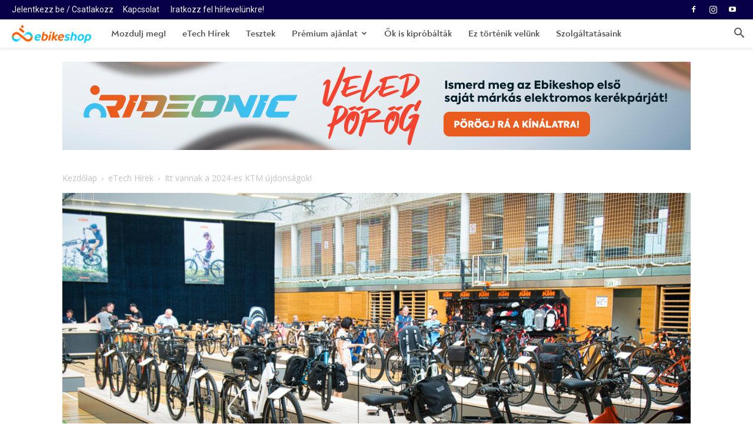

--- FILE ---
content_type: text/html; charset=UTF-8
request_url: https://hatszel.hu/etech_hirek/itt-vannak-a-2024-es-ktm-ujdonsagok/
body_size: 33625
content:
<!doctype html >
<!--[if IE 8]>    <html class="ie8" lang="en"> <![endif]-->
<!--[if IE 9]>    <html class="ie9" lang="en"> <![endif]-->
<!--[if gt IE 8]><!--> <html lang="hu"> <!--<![endif]-->
<head>
    <title>Itt vannak a 2024-es KTM újdonságok! | Hátszél</title>
    <meta charset="UTF-8" />
    <meta name="viewport" content="width=device-width, initial-scale=1.0">
    <link rel="pingback" href="https://hatszel.hu/xmlrpc.php" />
    <meta name='robots' content='index, follow, max-image-preview:large, max-snippet:-1, max-video-preview:-1' />
<link rel="icon" type="image/png" href="https://hatszel.hu/wp-content/uploads/2022/03/favicon.ico">
	<!-- This site is optimized with the Yoast SEO plugin v26.6 - https://yoast.com/wordpress/plugins/seo/ -->
	<meta name="description" content="A KTM bemutatta a 2024-es új elektromos kerékpárjait. Jönnek a jubileumi modellek és bemutatkozott egy új szuperkönnyű ebike család is." />
	<link rel="canonical" href="https://hatszel.hu/etech_hirek/itt-vannak-a-2024-es-ktm-ujdonsagok/" />
	<meta property="og:locale" content="hu_HU" />
	<meta property="og:type" content="article" />
	<meta property="og:title" content="Itt vannak a 2024-es KTM újdonságok! | Hátszél" />
	<meta property="og:description" content="A KTM bemutatta a 2024-es új elektromos kerékpárjait. Jönnek a jubileumi modellek és bemutatkozott egy új szuperkönnyű ebike család is." />
	<meta property="og:url" content="https://hatszel.hu/etech_hirek/itt-vannak-a-2024-es-ktm-ujdonsagok/" />
	<meta property="og:site_name" content="Hátszél" />
	<meta property="article:publisher" content="https://www.facebook.com/ebikeshop.hu/" />
	<meta property="article:published_time" content="2023-07-11T09:05:19+00:00" />
	<meta property="article:modified_time" content="2023-07-18T09:38:22+00:00" />
	<meta property="og:image" content="https://hatszel.hu/wp-content/uploads/2023/07/Ebike_Shared_1200x628_2023_07_17.png" />
	<meta property="og:image:width" content="1200" />
	<meta property="og:image:height" content="628" />
	<meta property="og:image:type" content="image/png" />
	<meta name="author" content="Akos Szatzger" />
	<meta name="twitter:card" content="summary_large_image" />
	<meta name="twitter:label1" content="Szerző:" />
	<meta name="twitter:data1" content="Akos Szatzger" />
	<meta name="twitter:label2" content="Becsült olvasási idő" />
	<meta name="twitter:data2" content="4 perc" />
	<script type="application/ld+json" class="yoast-schema-graph">{"@context":"https://schema.org","@graph":[{"@type":"Article","@id":"https://hatszel.hu/etech_hirek/itt-vannak-a-2024-es-ktm-ujdonsagok/#article","isPartOf":{"@id":"https://hatszel.hu/etech_hirek/itt-vannak-a-2024-es-ktm-ujdonsagok/"},"author":{"name":"Akos Szatzger","@id":"https://hatszel.hu/#/schema/person/ee7392a4bdc12fa85423f1aa61da5217"},"headline":"Itt vannak a 2024-es KTM újdonságok!","datePublished":"2023-07-11T09:05:19+00:00","dateModified":"2023-07-18T09:38:22+00:00","mainEntityOfPage":{"@id":"https://hatszel.hu/etech_hirek/itt-vannak-a-2024-es-ktm-ujdonsagok/"},"wordCount":786,"publisher":{"@id":"https://hatszel.hu/#organization"},"image":{"@id":"https://hatszel.hu/etech_hirek/itt-vannak-a-2024-es-ktm-ujdonsagok/#primaryimage"},"thumbnailUrl":"https://hatszel.hu/wp-content/uploads/2023/07/KTM_2024.jpg","keywords":["2024","Bosch","ktm","Performance Line SX"],"articleSection":["eTech Hírek"],"inLanguage":"hu"},{"@type":"WebPage","@id":"https://hatszel.hu/etech_hirek/itt-vannak-a-2024-es-ktm-ujdonsagok/","url":"https://hatszel.hu/etech_hirek/itt-vannak-a-2024-es-ktm-ujdonsagok/","name":"Itt vannak a 2024-es KTM újdonságok! | Hátszél","isPartOf":{"@id":"https://hatszel.hu/#website"},"primaryImageOfPage":{"@id":"https://hatszel.hu/etech_hirek/itt-vannak-a-2024-es-ktm-ujdonsagok/#primaryimage"},"image":{"@id":"https://hatszel.hu/etech_hirek/itt-vannak-a-2024-es-ktm-ujdonsagok/#primaryimage"},"thumbnailUrl":"https://hatszel.hu/wp-content/uploads/2023/07/KTM_2024.jpg","datePublished":"2023-07-11T09:05:19+00:00","dateModified":"2023-07-18T09:38:22+00:00","description":"A KTM bemutatta a 2024-es új elektromos kerékpárjait. Jönnek a jubileumi modellek és bemutatkozott egy új szuperkönnyű ebike család is.","breadcrumb":{"@id":"https://hatszel.hu/etech_hirek/itt-vannak-a-2024-es-ktm-ujdonsagok/#breadcrumb"},"inLanguage":"hu","potentialAction":[{"@type":"ReadAction","target":["https://hatszel.hu/etech_hirek/itt-vannak-a-2024-es-ktm-ujdonsagok/"]}]},{"@type":"ImageObject","inLanguage":"hu","@id":"https://hatszel.hu/etech_hirek/itt-vannak-a-2024-es-ktm-ujdonsagok/#primaryimage","url":"https://hatszel.hu/wp-content/uploads/2023/07/KTM_2024.jpg","contentUrl":"https://hatszel.hu/wp-content/uploads/2023/07/KTM_2024.jpg","width":2000,"height":1333},{"@type":"BreadcrumbList","@id":"https://hatszel.hu/etech_hirek/itt-vannak-a-2024-es-ktm-ujdonsagok/#breadcrumb","itemListElement":[{"@type":"ListItem","position":1,"name":"Ujfooldal","item":"https://hatszel.hu/ujfooldal/"},{"@type":"ListItem","position":2,"name":"Itt vannak a 2024-es KTM újdonságok!"}]},{"@type":"WebSite","@id":"https://hatszel.hu/#website","url":"https://hatszel.hu/","name":"Hátszél","description":"Az ebike magazin.","publisher":{"@id":"https://hatszel.hu/#organization"},"potentialAction":[{"@type":"SearchAction","target":{"@type":"EntryPoint","urlTemplate":"https://hatszel.hu/?s={search_term_string}"},"query-input":{"@type":"PropertyValueSpecification","valueRequired":true,"valueName":"search_term_string"}}],"inLanguage":"hu"},{"@type":"Organization","@id":"https://hatszel.hu/#organization","name":"Ebikeshop","url":"https://hatszel.hu/","logo":{"@type":"ImageObject","inLanguage":"hu","@id":"https://hatszel.hu/#/schema/logo/image/","url":"https://hatszel.hu/wp-content/uploads/2022/03/Ebike_Logo_Gradient.png","contentUrl":"https://hatszel.hu/wp-content/uploads/2022/03/Ebike_Logo_Gradient.png","width":1346,"height":299,"caption":"Ebikeshop"},"image":{"@id":"https://hatszel.hu/#/schema/logo/image/"},"sameAs":["https://www.facebook.com/ebikeshop.hu/","https://www.instagram.com/ebikeshop.hu/","https://www.youtube.com/channel/UCxxFtJ-HIX3ibJg-Q5M0kjQ"]},{"@type":"Person","@id":"https://hatszel.hu/#/schema/person/ee7392a4bdc12fa85423f1aa61da5217","name":"Akos Szatzger","image":{"@type":"ImageObject","inLanguage":"hu","@id":"https://hatszel.hu/#/schema/person/image/","url":"https://secure.gravatar.com/avatar/067d0a94357999561d6755ee5f111d9588ad26215f5348bf54035ba5de83733d?s=96&d=mm&r=g","contentUrl":"https://secure.gravatar.com/avatar/067d0a94357999561d6755ee5f111d9588ad26215f5348bf54035ba5de83733d?s=96&d=mm&r=g","caption":"Akos Szatzger"},"description":"2011 óta foglalkozom intenzíven a pedelec kerékpárokkal. Prémium elektromos kerékpárokat értékesítő vállalkozásom piacvezető Magyarországon. Nálam ez nem csak munka, hanem szenvedély is! :)","sameAs":["http://www.ebikeee.com"],"url":"https://hatszel.hu/author/szatzger/"}]}</script>
	<!-- / Yoast SEO plugin. -->


<link rel='dns-prefetch' href='//cdnjs.cloudflare.com' />
<link rel='dns-prefetch' href='//maxcdn.bootstrapcdn.com' />
<link rel='dns-prefetch' href='//fonts.googleapis.com' />
<link rel="alternate" type="application/rss+xml" title="Hátszél &raquo; hírcsatorna" href="https://hatszel.hu/feed/" />
<link rel="alternate" type="application/rss+xml" title="Hátszél &raquo; hozzászólás hírcsatorna" href="https://hatszel.hu/comments/feed/" />
<link rel="alternate" type="application/rss+xml" title="Hátszél &raquo; Itt vannak a 2024-es KTM újdonságok! hozzászólás hírcsatorna" href="https://hatszel.hu/etech_hirek/itt-vannak-a-2024-es-ktm-ujdonsagok/feed/" />
<link rel="alternate" title="oEmbed (JSON)" type="application/json+oembed" href="https://hatszel.hu/wp-json/oembed/1.0/embed?url=https%3A%2F%2Fhatszel.hu%2Fetech_hirek%2Fitt-vannak-a-2024-es-ktm-ujdonsagok%2F" />
<link rel="alternate" title="oEmbed (XML)" type="text/xml+oembed" href="https://hatszel.hu/wp-json/oembed/1.0/embed?url=https%3A%2F%2Fhatszel.hu%2Fetech_hirek%2Fitt-vannak-a-2024-es-ktm-ujdonsagok%2F&#038;format=xml" />
<style id='wp-img-auto-sizes-contain-inline-css' type='text/css'>
img:is([sizes=auto i],[sizes^="auto," i]){contain-intrinsic-size:3000px 1500px}
/*# sourceURL=wp-img-auto-sizes-contain-inline-css */
</style>
<link rel='stylesheet' id='sbi_styles-css' href='https://hatszel.hu/wp-content/plugins/instagram-feed/css/sbi-styles.min.css?ver=6.10.0' type='text/css' media='all' />
<style id='wp-block-library-inline-css' type='text/css'>
:root{--wp-block-synced-color:#7a00df;--wp-block-synced-color--rgb:122,0,223;--wp-bound-block-color:var(--wp-block-synced-color);--wp-editor-canvas-background:#ddd;--wp-admin-theme-color:#007cba;--wp-admin-theme-color--rgb:0,124,186;--wp-admin-theme-color-darker-10:#006ba1;--wp-admin-theme-color-darker-10--rgb:0,107,160.5;--wp-admin-theme-color-darker-20:#005a87;--wp-admin-theme-color-darker-20--rgb:0,90,135;--wp-admin-border-width-focus:2px}@media (min-resolution:192dpi){:root{--wp-admin-border-width-focus:1.5px}}.wp-element-button{cursor:pointer}:root .has-very-light-gray-background-color{background-color:#eee}:root .has-very-dark-gray-background-color{background-color:#313131}:root .has-very-light-gray-color{color:#eee}:root .has-very-dark-gray-color{color:#313131}:root .has-vivid-green-cyan-to-vivid-cyan-blue-gradient-background{background:linear-gradient(135deg,#00d084,#0693e3)}:root .has-purple-crush-gradient-background{background:linear-gradient(135deg,#34e2e4,#4721fb 50%,#ab1dfe)}:root .has-hazy-dawn-gradient-background{background:linear-gradient(135deg,#faaca8,#dad0ec)}:root .has-subdued-olive-gradient-background{background:linear-gradient(135deg,#fafae1,#67a671)}:root .has-atomic-cream-gradient-background{background:linear-gradient(135deg,#fdd79a,#004a59)}:root .has-nightshade-gradient-background{background:linear-gradient(135deg,#330968,#31cdcf)}:root .has-midnight-gradient-background{background:linear-gradient(135deg,#020381,#2874fc)}:root{--wp--preset--font-size--normal:16px;--wp--preset--font-size--huge:42px}.has-regular-font-size{font-size:1em}.has-larger-font-size{font-size:2.625em}.has-normal-font-size{font-size:var(--wp--preset--font-size--normal)}.has-huge-font-size{font-size:var(--wp--preset--font-size--huge)}.has-text-align-center{text-align:center}.has-text-align-left{text-align:left}.has-text-align-right{text-align:right}.has-fit-text{white-space:nowrap!important}#end-resizable-editor-section{display:none}.aligncenter{clear:both}.items-justified-left{justify-content:flex-start}.items-justified-center{justify-content:center}.items-justified-right{justify-content:flex-end}.items-justified-space-between{justify-content:space-between}.screen-reader-text{border:0;clip-path:inset(50%);height:1px;margin:-1px;overflow:hidden;padding:0;position:absolute;width:1px;word-wrap:normal!important}.screen-reader-text:focus{background-color:#ddd;clip-path:none;color:#444;display:block;font-size:1em;height:auto;left:5px;line-height:normal;padding:15px 23px 14px;text-decoration:none;top:5px;width:auto;z-index:100000}html :where(.has-border-color){border-style:solid}html :where([style*=border-top-color]){border-top-style:solid}html :where([style*=border-right-color]){border-right-style:solid}html :where([style*=border-bottom-color]){border-bottom-style:solid}html :where([style*=border-left-color]){border-left-style:solid}html :where([style*=border-width]){border-style:solid}html :where([style*=border-top-width]){border-top-style:solid}html :where([style*=border-right-width]){border-right-style:solid}html :where([style*=border-bottom-width]){border-bottom-style:solid}html :where([style*=border-left-width]){border-left-style:solid}html :where(img[class*=wp-image-]){height:auto;max-width:100%}:where(figure){margin:0 0 1em}html :where(.is-position-sticky){--wp-admin--admin-bar--position-offset:var(--wp-admin--admin-bar--height,0px)}@media screen and (max-width:600px){html :where(.is-position-sticky){--wp-admin--admin-bar--position-offset:0px}}

/*# sourceURL=wp-block-library-inline-css */
</style><style id='global-styles-inline-css' type='text/css'>
:root{--wp--preset--aspect-ratio--square: 1;--wp--preset--aspect-ratio--4-3: 4/3;--wp--preset--aspect-ratio--3-4: 3/4;--wp--preset--aspect-ratio--3-2: 3/2;--wp--preset--aspect-ratio--2-3: 2/3;--wp--preset--aspect-ratio--16-9: 16/9;--wp--preset--aspect-ratio--9-16: 9/16;--wp--preset--color--black: #000000;--wp--preset--color--cyan-bluish-gray: #abb8c3;--wp--preset--color--white: #ffffff;--wp--preset--color--pale-pink: #f78da7;--wp--preset--color--vivid-red: #cf2e2e;--wp--preset--color--luminous-vivid-orange: #ff6900;--wp--preset--color--luminous-vivid-amber: #fcb900;--wp--preset--color--light-green-cyan: #7bdcb5;--wp--preset--color--vivid-green-cyan: #00d084;--wp--preset--color--pale-cyan-blue: #8ed1fc;--wp--preset--color--vivid-cyan-blue: #0693e3;--wp--preset--color--vivid-purple: #9b51e0;--wp--preset--gradient--vivid-cyan-blue-to-vivid-purple: linear-gradient(135deg,rgb(6,147,227) 0%,rgb(155,81,224) 100%);--wp--preset--gradient--light-green-cyan-to-vivid-green-cyan: linear-gradient(135deg,rgb(122,220,180) 0%,rgb(0,208,130) 100%);--wp--preset--gradient--luminous-vivid-amber-to-luminous-vivid-orange: linear-gradient(135deg,rgb(252,185,0) 0%,rgb(255,105,0) 100%);--wp--preset--gradient--luminous-vivid-orange-to-vivid-red: linear-gradient(135deg,rgb(255,105,0) 0%,rgb(207,46,46) 100%);--wp--preset--gradient--very-light-gray-to-cyan-bluish-gray: linear-gradient(135deg,rgb(238,238,238) 0%,rgb(169,184,195) 100%);--wp--preset--gradient--cool-to-warm-spectrum: linear-gradient(135deg,rgb(74,234,220) 0%,rgb(151,120,209) 20%,rgb(207,42,186) 40%,rgb(238,44,130) 60%,rgb(251,105,98) 80%,rgb(254,248,76) 100%);--wp--preset--gradient--blush-light-purple: linear-gradient(135deg,rgb(255,206,236) 0%,rgb(152,150,240) 100%);--wp--preset--gradient--blush-bordeaux: linear-gradient(135deg,rgb(254,205,165) 0%,rgb(254,45,45) 50%,rgb(107,0,62) 100%);--wp--preset--gradient--luminous-dusk: linear-gradient(135deg,rgb(255,203,112) 0%,rgb(199,81,192) 50%,rgb(65,88,208) 100%);--wp--preset--gradient--pale-ocean: linear-gradient(135deg,rgb(255,245,203) 0%,rgb(182,227,212) 50%,rgb(51,167,181) 100%);--wp--preset--gradient--electric-grass: linear-gradient(135deg,rgb(202,248,128) 0%,rgb(113,206,126) 100%);--wp--preset--gradient--midnight: linear-gradient(135deg,rgb(2,3,129) 0%,rgb(40,116,252) 100%);--wp--preset--font-size--small: 11px;--wp--preset--font-size--medium: 20px;--wp--preset--font-size--large: 32px;--wp--preset--font-size--x-large: 42px;--wp--preset--font-size--regular: 15px;--wp--preset--font-size--larger: 50px;--wp--preset--spacing--20: 0.44rem;--wp--preset--spacing--30: 0.67rem;--wp--preset--spacing--40: 1rem;--wp--preset--spacing--50: 1.5rem;--wp--preset--spacing--60: 2.25rem;--wp--preset--spacing--70: 3.38rem;--wp--preset--spacing--80: 5.06rem;--wp--preset--shadow--natural: 6px 6px 9px rgba(0, 0, 0, 0.2);--wp--preset--shadow--deep: 12px 12px 50px rgba(0, 0, 0, 0.4);--wp--preset--shadow--sharp: 6px 6px 0px rgba(0, 0, 0, 0.2);--wp--preset--shadow--outlined: 6px 6px 0px -3px rgb(255, 255, 255), 6px 6px rgb(0, 0, 0);--wp--preset--shadow--crisp: 6px 6px 0px rgb(0, 0, 0);}:where(.is-layout-flex){gap: 0.5em;}:where(.is-layout-grid){gap: 0.5em;}body .is-layout-flex{display: flex;}.is-layout-flex{flex-wrap: wrap;align-items: center;}.is-layout-flex > :is(*, div){margin: 0;}body .is-layout-grid{display: grid;}.is-layout-grid > :is(*, div){margin: 0;}:where(.wp-block-columns.is-layout-flex){gap: 2em;}:where(.wp-block-columns.is-layout-grid){gap: 2em;}:where(.wp-block-post-template.is-layout-flex){gap: 1.25em;}:where(.wp-block-post-template.is-layout-grid){gap: 1.25em;}.has-black-color{color: var(--wp--preset--color--black) !important;}.has-cyan-bluish-gray-color{color: var(--wp--preset--color--cyan-bluish-gray) !important;}.has-white-color{color: var(--wp--preset--color--white) !important;}.has-pale-pink-color{color: var(--wp--preset--color--pale-pink) !important;}.has-vivid-red-color{color: var(--wp--preset--color--vivid-red) !important;}.has-luminous-vivid-orange-color{color: var(--wp--preset--color--luminous-vivid-orange) !important;}.has-luminous-vivid-amber-color{color: var(--wp--preset--color--luminous-vivid-amber) !important;}.has-light-green-cyan-color{color: var(--wp--preset--color--light-green-cyan) !important;}.has-vivid-green-cyan-color{color: var(--wp--preset--color--vivid-green-cyan) !important;}.has-pale-cyan-blue-color{color: var(--wp--preset--color--pale-cyan-blue) !important;}.has-vivid-cyan-blue-color{color: var(--wp--preset--color--vivid-cyan-blue) !important;}.has-vivid-purple-color{color: var(--wp--preset--color--vivid-purple) !important;}.has-black-background-color{background-color: var(--wp--preset--color--black) !important;}.has-cyan-bluish-gray-background-color{background-color: var(--wp--preset--color--cyan-bluish-gray) !important;}.has-white-background-color{background-color: var(--wp--preset--color--white) !important;}.has-pale-pink-background-color{background-color: var(--wp--preset--color--pale-pink) !important;}.has-vivid-red-background-color{background-color: var(--wp--preset--color--vivid-red) !important;}.has-luminous-vivid-orange-background-color{background-color: var(--wp--preset--color--luminous-vivid-orange) !important;}.has-luminous-vivid-amber-background-color{background-color: var(--wp--preset--color--luminous-vivid-amber) !important;}.has-light-green-cyan-background-color{background-color: var(--wp--preset--color--light-green-cyan) !important;}.has-vivid-green-cyan-background-color{background-color: var(--wp--preset--color--vivid-green-cyan) !important;}.has-pale-cyan-blue-background-color{background-color: var(--wp--preset--color--pale-cyan-blue) !important;}.has-vivid-cyan-blue-background-color{background-color: var(--wp--preset--color--vivid-cyan-blue) !important;}.has-vivid-purple-background-color{background-color: var(--wp--preset--color--vivid-purple) !important;}.has-black-border-color{border-color: var(--wp--preset--color--black) !important;}.has-cyan-bluish-gray-border-color{border-color: var(--wp--preset--color--cyan-bluish-gray) !important;}.has-white-border-color{border-color: var(--wp--preset--color--white) !important;}.has-pale-pink-border-color{border-color: var(--wp--preset--color--pale-pink) !important;}.has-vivid-red-border-color{border-color: var(--wp--preset--color--vivid-red) !important;}.has-luminous-vivid-orange-border-color{border-color: var(--wp--preset--color--luminous-vivid-orange) !important;}.has-luminous-vivid-amber-border-color{border-color: var(--wp--preset--color--luminous-vivid-amber) !important;}.has-light-green-cyan-border-color{border-color: var(--wp--preset--color--light-green-cyan) !important;}.has-vivid-green-cyan-border-color{border-color: var(--wp--preset--color--vivid-green-cyan) !important;}.has-pale-cyan-blue-border-color{border-color: var(--wp--preset--color--pale-cyan-blue) !important;}.has-vivid-cyan-blue-border-color{border-color: var(--wp--preset--color--vivid-cyan-blue) !important;}.has-vivid-purple-border-color{border-color: var(--wp--preset--color--vivid-purple) !important;}.has-vivid-cyan-blue-to-vivid-purple-gradient-background{background: var(--wp--preset--gradient--vivid-cyan-blue-to-vivid-purple) !important;}.has-light-green-cyan-to-vivid-green-cyan-gradient-background{background: var(--wp--preset--gradient--light-green-cyan-to-vivid-green-cyan) !important;}.has-luminous-vivid-amber-to-luminous-vivid-orange-gradient-background{background: var(--wp--preset--gradient--luminous-vivid-amber-to-luminous-vivid-orange) !important;}.has-luminous-vivid-orange-to-vivid-red-gradient-background{background: var(--wp--preset--gradient--luminous-vivid-orange-to-vivid-red) !important;}.has-very-light-gray-to-cyan-bluish-gray-gradient-background{background: var(--wp--preset--gradient--very-light-gray-to-cyan-bluish-gray) !important;}.has-cool-to-warm-spectrum-gradient-background{background: var(--wp--preset--gradient--cool-to-warm-spectrum) !important;}.has-blush-light-purple-gradient-background{background: var(--wp--preset--gradient--blush-light-purple) !important;}.has-blush-bordeaux-gradient-background{background: var(--wp--preset--gradient--blush-bordeaux) !important;}.has-luminous-dusk-gradient-background{background: var(--wp--preset--gradient--luminous-dusk) !important;}.has-pale-ocean-gradient-background{background: var(--wp--preset--gradient--pale-ocean) !important;}.has-electric-grass-gradient-background{background: var(--wp--preset--gradient--electric-grass) !important;}.has-midnight-gradient-background{background: var(--wp--preset--gradient--midnight) !important;}.has-small-font-size{font-size: var(--wp--preset--font-size--small) !important;}.has-medium-font-size{font-size: var(--wp--preset--font-size--medium) !important;}.has-large-font-size{font-size: var(--wp--preset--font-size--large) !important;}.has-x-large-font-size{font-size: var(--wp--preset--font-size--x-large) !important;}
/*# sourceURL=global-styles-inline-css */
</style>

<style id='classic-theme-styles-inline-css' type='text/css'>
/*! This file is auto-generated */
.wp-block-button__link{color:#fff;background-color:#32373c;border-radius:9999px;box-shadow:none;text-decoration:none;padding:calc(.667em + 2px) calc(1.333em + 2px);font-size:1.125em}.wp-block-file__button{background:#32373c;color:#fff;text-decoration:none}
/*# sourceURL=/wp-includes/css/classic-themes.min.css */
</style>
<link rel='stylesheet' id='cff-css' href='https://hatszel.hu/wp-content/plugins/custom-facebook-feed/assets/css/cff-style.min.css?ver=4.3.4' type='text/css' media='all' />
<link rel='stylesheet' id='sb-font-awesome-css' href='https://maxcdn.bootstrapcdn.com/font-awesome/4.7.0/css/font-awesome.min.css?ver=6.9' type='text/css' media='all' />
<link rel='stylesheet' id='td-plugin-multi-purpose-css' href='https://hatszel.hu/wp-content/plugins/td-composer/td-multi-purpose/style.css?ver=db12099f894b3f53e301a89d22fdaaa5' type='text/css' media='all' />
<link rel='stylesheet' id='google-fonts-style-css' href='https://fonts.googleapis.com/css?family=Roboto%3A400%2C500%2C700%2C800%7COpen+Sans%3A400%2C600%2C700%2C800&#038;display=swap&#038;ver=10.3' type='text/css' media='all' />
<link rel='stylesheet' id='td-theme-css' href='https://hatszel.hu/wp-content/themes/Newspaper/style.css?ver=10.3' type='text/css' media='all' />
<style id='td-theme-inline-css' type='text/css'>
    
        @media (max-width: 767px) {
            .td-header-desktop-wrap {
                display: none;
            }
        }
        @media (min-width: 767px) {
            .td-header-mobile-wrap {
                display: none;
            }
        }
    
	
/*# sourceURL=td-theme-inline-css */
</style>
<link rel='stylesheet' id='td-legacy-framework-front-style-css' href='https://hatszel.hu/wp-content/plugins/td-composer/legacy/Newspaper/assets/css/td_legacy_main.css?ver=db12099f894b3f53e301a89d22fdaaa5' type='text/css' media='all' />
<link rel='stylesheet' id='td-standard-pack-framework-front-style-css' href='https://hatszel.hu/wp-content/plugins/td-standard-pack/Newspaper/assets/css/td_standard_pack_main.css?ver=d0cdd949f741c065e9b26cee76cd5ac2' type='text/css' media='all' />
<link rel='stylesheet' id='td-theme-demo-style-css' href='https://hatszel.hu/wp-content/plugins/td-composer/legacy/Newspaper/includes/demos/gadgets/demo_style.css?ver=10.3' type='text/css' media='all' />
<link rel='stylesheet' id='tdb_front_style-css' href='https://hatszel.hu/wp-content/plugins/td-cloud-library/assets/css/tdb_less_front.css?ver=bb9c459bd63f43ae3fb9edbc59eb20c6' type='text/css' media='all' />
<script type="text/javascript" src="https://cdnjs.cloudflare.com/ajax/libs/jquery/3.7.1/jquery.min.js?ver=6.9" id="jquery-core-js"></script>
<script type="text/javascript" src="https://cdnjs.cloudflare.com/ajax/libs/jquery-migrate/3.4.1/jquery-migrate.min.js?ver=6.9" id="jquery-migrate-js"></script>
<script type="text/javascript" id="image-watermark-no-right-click-js-before">
/* <![CDATA[ */
var iwArgsNoRightClick = {"rightclick":"Y","draganddrop":"N","devtools":"Y","enableToast":"Y","toastMessage":"This content is protected"};

//# sourceURL=image-watermark-no-right-click-js-before
/* ]]> */
</script>
<script type="text/javascript" src="https://hatszel.hu/wp-content/plugins/image-watermark/js/no-right-click.js?ver=2.0.2" id="image-watermark-no-right-click-js"></script>
<link rel="https://api.w.org/" href="https://hatszel.hu/wp-json/" /><link rel="alternate" title="JSON" type="application/json" href="https://hatszel.hu/wp-json/wp/v2/posts/14472" /><link rel="EditURI" type="application/rsd+xml" title="RSD" href="https://hatszel.hu/xmlrpc.php?rsd" />
<meta name="generator" content="WordPress 6.9" />
<link rel='shortlink' href='https://hatszel.hu/?p=14472' />
<!--[if lt IE 9]><script src="https://cdnjs.cloudflare.com/ajax/libs/html5shiv/3.7.3/html5shiv.js"></script><![endif]-->
        <script>
        window.tdb_globals = {"wpRestNonce":"d85b6a5705","wpRestUrl":"https:\/\/hatszel.hu\/wp-json\/","permalinkStructure":"\/%category%\/%postname%\/","isAjax":false,"isAdminBarShowing":false,"autoloadScrollPercent":50,"postAutoloadStatus":"off","origPostEditUrl":null};
    </script>
    			<script>
				window.tdwGlobal = {"adminUrl":"https:\/\/hatszel.hu\/wp-admin\/","wpRestNonce":"d85b6a5705","wpRestUrl":"https:\/\/hatszel.hu\/wp-json\/","permalinkStructure":"\/%category%\/%postname%\/"};
			</script>
			
<!-- JS generated by theme -->

<script>
    
    

	    var tdBlocksArray = []; //here we store all the items for the current page

	    //td_block class - each ajax block uses a object of this class for requests
	    function tdBlock() {
		    this.id = '';
		    this.block_type = 1; //block type id (1-234 etc)
		    this.atts = '';
		    this.td_column_number = '';
		    this.td_current_page = 1; //
		    this.post_count = 0; //from wp
		    this.found_posts = 0; //from wp
		    this.max_num_pages = 0; //from wp
		    this.td_filter_value = ''; //current live filter value
		    this.is_ajax_running = false;
		    this.td_user_action = ''; // load more or infinite loader (used by the animation)
		    this.header_color = '';
		    this.ajax_pagination_infinite_stop = ''; //show load more at page x
	    }


        // td_js_generator - mini detector
        (function(){
            var htmlTag = document.getElementsByTagName("html")[0];

	        if ( navigator.userAgent.indexOf("MSIE 10.0") > -1 ) {
                htmlTag.className += ' ie10';
            }

            if ( !!navigator.userAgent.match(/Trident.*rv\:11\./) ) {
                htmlTag.className += ' ie11';
            }

	        if ( navigator.userAgent.indexOf("Edge") > -1 ) {
                htmlTag.className += ' ieEdge';
            }

            if ( /(iPad|iPhone|iPod)/g.test(navigator.userAgent) ) {
                htmlTag.className += ' td-md-is-ios';
            }

            var user_agent = navigator.userAgent.toLowerCase();
            if ( user_agent.indexOf("android") > -1 ) {
                htmlTag.className += ' td-md-is-android';
            }

            if ( -1 !== navigator.userAgent.indexOf('Mac OS X')  ) {
                htmlTag.className += ' td-md-is-os-x';
            }

            if ( /chrom(e|ium)/.test(navigator.userAgent.toLowerCase()) ) {
               htmlTag.className += ' td-md-is-chrome';
            }

            if ( -1 !== navigator.userAgent.indexOf('Firefox') ) {
                htmlTag.className += ' td-md-is-firefox';
            }

            if ( -1 !== navigator.userAgent.indexOf('Safari') && -1 === navigator.userAgent.indexOf('Chrome') ) {
                htmlTag.className += ' td-md-is-safari';
            }

            if( -1 !== navigator.userAgent.indexOf('IEMobile') ){
                htmlTag.className += ' td-md-is-iemobile';
            }

        })();




        var tdLocalCache = {};

        ( function () {
            "use strict";

            tdLocalCache = {
                data: {},
                remove: function (resource_id) {
                    delete tdLocalCache.data[resource_id];
                },
                exist: function (resource_id) {
                    return tdLocalCache.data.hasOwnProperty(resource_id) && tdLocalCache.data[resource_id] !== null;
                },
                get: function (resource_id) {
                    return tdLocalCache.data[resource_id];
                },
                set: function (resource_id, cachedData) {
                    tdLocalCache.remove(resource_id);
                    tdLocalCache.data[resource_id] = cachedData;
                }
            };
        })();

    
    
var td_viewport_interval_list=[{"limitBottom":767,"sidebarWidth":228},{"limitBottom":1018,"sidebarWidth":300},{"limitBottom":1140,"sidebarWidth":324}];
var td_animation_stack_effect="type0";
var tds_animation_stack=true;
var td_animation_stack_specific_selectors=".entry-thumb, img";
var td_animation_stack_general_selectors=".td-animation-stack img, .td-animation-stack .entry-thumb, .post img";
var tdc_is_installed="yes";
var td_ajax_url="https:\/\/hatszel.hu\/wp-admin\/admin-ajax.php?td_theme_name=Newspaper&v=10.3";
var td_get_template_directory_uri="https:\/\/hatszel.hu\/wp-content\/plugins\/td-composer\/legacy\/common";
var tds_snap_menu="smart_snap_always";
var tds_logo_on_sticky="show_header_logo";
var tds_header_style="5";
var td_please_wait="K\u00e9rj\u00fck, v\u00e1rjon ...";
var td_email_user_pass_incorrect="T\u00e9ves felhaszn\u00e1l\u00f3n\u00e9v vagy jelsz\u00f3!";
var td_email_user_incorrect="E-mail vagy felhaszn\u00e1l\u00f3n\u00e9v t\u00e9ves!";
var td_email_incorrect="T\u00e9ves E-mail!";
var tds_more_articles_on_post_enable="";
var tds_more_articles_on_post_time_to_wait="";
var tds_more_articles_on_post_pages_distance_from_top=0;
var tds_theme_color_site_wide="#f45511";
var tds_smart_sidebar="enabled";
var tdThemeName="Newspaper";
var td_magnific_popup_translation_tPrev="El\u0151z\u0151 (balra ny\u00edl)";
var td_magnific_popup_translation_tNext="K\u00f6vetkez\u0151 (jobb ny\u00edl gomb)";
var td_magnific_popup_translation_tCounter="%curr% a %total%-b\u00f3l";
var td_magnific_popup_translation_ajax_tError="A  %url%-t nem siker\u00fclt bet\u00f6lteni.";
var td_magnific_popup_translation_image_tError="A #%curr% k\u00e9pet nem siker\u00fclt bet\u00f6lteni.";
var tdBlockNonce="fe66bad7df";
var tdDateNamesI18n={"month_names":["janu\u00e1r","febru\u00e1r","m\u00e1rcius","\u00e1prilis","m\u00e1jus","j\u00fanius","j\u00falius","augusztus","szeptember","okt\u00f3ber","november","december"],"month_names_short":["jan","febr","m\u00e1rc","\u00e1pr","m\u00e1j","j\u00fan","j\u00fal","aug","szept","okt","nov","dec"],"day_names":["vas\u00e1rnap","h\u00e9tf\u0151","kedd","szerda","cs\u00fct\u00f6rt\u00f6k","p\u00e9ntek","szombat"],"day_names_short":["vas","h\u00e9t","ked","sze","cs\u00fc","p\u00e9n","szo"]};
var td_ad_background_click_link="";
var td_ad_background_click_target="";
</script>


<!-- Header style compiled by theme -->

<style>
    

                                    @font-face {
                                      font-family: "Noah-Regular";
                                      src: local("Noah-Regular"), url("https://hatszel.hu/wp-content/uploads/2022/03/Noah-Regular.woff") format("woff");
                                      font-display: swap;
                                    }
                                
                                    @font-face {
                                      font-family: "Noah-Bold";
                                      src: local("Noah-Bold"), url("https://hatszel.hu/wp-content/uploads/2022/03/Noah-Bold.woff") format("woff");
                                      font-display: swap;
                                    }
                                
.td-header-wrap .black-menu .sf-menu > .current-menu-item > a,
    .td-header-wrap .black-menu .sf-menu > .current-menu-ancestor > a,
    .td-header-wrap .black-menu .sf-menu > .current-category-ancestor > a,
    .td-header-wrap .black-menu .sf-menu > li > a:hover,
    .td-header-wrap .black-menu .sf-menu > .sfHover > a,
    .sf-menu > .current-menu-item > a:after,
    .sf-menu > .current-menu-ancestor > a:after,
    .sf-menu > .current-category-ancestor > a:after,
    .sf-menu > li:hover > a:after,
    .sf-menu > .sfHover > a:after,
    .header-search-wrap .td-drop-down-search:after,
    .header-search-wrap .td-drop-down-search .btn:hover,
    input[type=submit]:hover,
    .td-read-more a,
    .td-post-category:hover,
    .td_top_authors .td-active .td-author-post-count,
    .td_top_authors .td-active .td-author-comments-count,
    .td_top_authors .td_mod_wrap:hover .td-author-post-count,
    .td_top_authors .td_mod_wrap:hover .td-author-comments-count,
    .td-404-sub-sub-title a:hover,
    .td-search-form-widget .wpb_button:hover,
    .td-rating-bar-wrap div,
    .dropcap,
    .td_wrapper_video_playlist .td_video_controls_playlist_wrapper,
    .wpb_default,
    .wpb_default:hover,
    .td-left-smart-list:hover,
    .td-right-smart-list:hover,
    .woocommerce-checkout .woocommerce input.button:hover,
    .woocommerce-page .woocommerce a.button:hover,
    .woocommerce-account div.woocommerce .button:hover,
    #bbpress-forums button:hover,
    .bbp_widget_login .button:hover,
    .td-footer-wrapper .td-post-category,
    .td-footer-wrapper .widget_product_search input[type="submit"]:hover,
    .woocommerce .product a.button:hover,
    .woocommerce .product #respond input#submit:hover,
    .woocommerce .checkout input#place_order:hover,
    .woocommerce .woocommerce.widget .button:hover,
    .single-product .product .summary .cart .button:hover,
    .woocommerce-cart .woocommerce table.cart .button:hover,
    .woocommerce-cart .woocommerce .shipping-calculator-form .button:hover,
    .td-next-prev-wrap a:hover,
    .td-load-more-wrap a:hover,
    .td-post-small-box a:hover,
    .page-nav .current,
    .page-nav:first-child > div,
    #bbpress-forums .bbp-pagination .current,
    #bbpress-forums #bbp-single-user-details #bbp-user-navigation li.current a,
    .td-theme-slider:hover .slide-meta-cat a,
    a.vc_btn-black:hover,
    .td-trending-now-wrapper:hover .td-trending-now-title,
    .td-scroll-up,
    .td-smart-list-button:hover,
    .td-weather-information:before,
    .td-weather-week:before,
    .td_block_exchange .td-exchange-header:before,
    .td-pulldown-syle-2 .td-subcat-dropdown ul:after,
    .td_block_template_9 .td-block-title:after,
    .td_block_template_15 .td-block-title:before,
    div.wpforms-container .wpforms-form div.wpforms-submit-container button[type=submit] {
        background-color: #f45511;
    }

    .td_block_template_4 .td-related-title .td-cur-simple-item:before {
        border-color: #f45511 transparent transparent transparent !important;
    }

    .woocommerce .woocommerce-message .button:hover,
    .woocommerce .woocommerce-error .button:hover,
    .woocommerce .woocommerce-info .button:hover {
        background-color: #f45511 !important;
    }
    
    
    .td_block_template_4 .td-related-title .td-cur-simple-item,
    .td_block_template_3 .td-related-title .td-cur-simple-item,
    .td_block_template_9 .td-related-title:after {
        background-color: #f45511;
    }

    .woocommerce .product .onsale,
    .woocommerce.widget .ui-slider .ui-slider-handle {
        background: none #f45511;
    }

    .woocommerce.widget.widget_layered_nav_filters ul li a {
        background: none repeat scroll 0 0 #f45511 !important;
    }

    a,
    cite a:hover,
    .td-page-content blockquote p,
    .td-post-content blockquote p,
    .mce-content-body blockquote p,
    .comment-content blockquote p,
    .wpb_text_column blockquote p,
    .td_block_text_with_title blockquote p,
    .td_module_wrap:hover .entry-title a,
    .td-subcat-filter .td-subcat-list a:hover,
    .td-subcat-filter .td-subcat-dropdown a:hover,
    .td_quote_on_blocks,
    .dropcap2,
    .dropcap3,
    .td_top_authors .td-active .td-authors-name a,
    .td_top_authors .td_mod_wrap:hover .td-authors-name a,
    .td-post-next-prev-content a:hover,
    .author-box-wrap .td-author-social a:hover,
    .td-author-name a:hover,
    .td-author-url a:hover,
    .comment-reply-link:hover,
    .logged-in-as a:hover,
    #cancel-comment-reply-link:hover,
    .td-search-query,
    .widget a:hover,
    .td_wp_recentcomments a:hover,
    .archive .widget_archive .current,
    .archive .widget_archive .current a,
    .widget_calendar tfoot a:hover,
    .woocommerce a.added_to_cart:hover,
    .woocommerce-account .woocommerce-MyAccount-navigation a:hover,
    #bbpress-forums li.bbp-header .bbp-reply-content span a:hover,
    #bbpress-forums .bbp-forum-freshness a:hover,
    #bbpress-forums .bbp-topic-freshness a:hover,
    #bbpress-forums .bbp-forums-list li a:hover,
    #bbpress-forums .bbp-forum-title:hover,
    #bbpress-forums .bbp-topic-permalink:hover,
    #bbpress-forums .bbp-topic-started-by a:hover,
    #bbpress-forums .bbp-topic-started-in a:hover,
    #bbpress-forums .bbp-body .super-sticky li.bbp-topic-title .bbp-topic-permalink,
    #bbpress-forums .bbp-body .sticky li.bbp-topic-title .bbp-topic-permalink,
    .widget_display_replies .bbp-author-name,
    .widget_display_topics .bbp-author-name,
    .td-subfooter-menu li a:hover,
    a.vc_btn-black:hover,
    .td-smart-list-dropdown-wrap .td-smart-list-button:hover,
    .td-instagram-user a,
    .td-block-title-wrap .td-wrapper-pulldown-filter .td-pulldown-filter-display-option:hover,
    .td-block-title-wrap .td-wrapper-pulldown-filter .td-pulldown-filter-display-option:hover i,
    .td-block-title-wrap .td-wrapper-pulldown-filter .td-pulldown-filter-link:hover,
    .td-block-title-wrap .td-wrapper-pulldown-filter .td-pulldown-filter-item .td-cur-simple-item,
    .td_block_template_2 .td-related-title .td-cur-simple-item,
    .td_block_template_5 .td-related-title .td-cur-simple-item,
    .td_block_template_6 .td-related-title .td-cur-simple-item,
    .td_block_template_7 .td-related-title .td-cur-simple-item,
    .td_block_template_8 .td-related-title .td-cur-simple-item,
    .td_block_template_9 .td-related-title .td-cur-simple-item,
    .td_block_template_10 .td-related-title .td-cur-simple-item,
    .td_block_template_11 .td-related-title .td-cur-simple-item,
    .td_block_template_12 .td-related-title .td-cur-simple-item,
    .td_block_template_13 .td-related-title .td-cur-simple-item,
    .td_block_template_14 .td-related-title .td-cur-simple-item,
    .td_block_template_15 .td-related-title .td-cur-simple-item,
    .td_block_template_16 .td-related-title .td-cur-simple-item,
    .td_block_template_17 .td-related-title .td-cur-simple-item,
    .td-theme-wrap .sf-menu ul .td-menu-item > a:hover,
    .td-theme-wrap .sf-menu ul .sfHover > a,
    .td-theme-wrap .sf-menu ul .current-menu-ancestor > a,
    .td-theme-wrap .sf-menu ul .current-category-ancestor > a,
    .td-theme-wrap .sf-menu ul .current-menu-item > a,
    .td_outlined_btn,
     .td_block_categories_tags .td-ct-item:hover {
        color: #f45511;
    }

    a.vc_btn-black.vc_btn_square_outlined:hover,
    a.vc_btn-black.vc_btn_outlined:hover {
        color: #f45511 !important;
    }

    .td-next-prev-wrap a:hover,
    .td-load-more-wrap a:hover,
    .td-post-small-box a:hover,
    .page-nav .current,
    .page-nav:first-child > div,
    #bbpress-forums .bbp-pagination .current,
    .post .td_quote_box,
    .page .td_quote_box,
    a.vc_btn-black:hover,
    .td_block_template_5 .td-block-title > *,
    .td_outlined_btn {
        border-color: #f45511;
    }

    .td_wrapper_video_playlist .td_video_currently_playing:after {
        border-color: #f45511 !important;
    }

    .header-search-wrap .td-drop-down-search:before {
        border-color: transparent transparent #f45511 transparent;
    }

    .block-title > span,
    .block-title > a,
    .block-title > label,
    .widgettitle,
    .widgettitle:after,
    .td-trending-now-title,
    .td-trending-now-wrapper:hover .td-trending-now-title,
    .wpb_tabs li.ui-tabs-active a,
    .wpb_tabs li:hover a,
    .vc_tta-container .vc_tta-color-grey.vc_tta-tabs-position-top.vc_tta-style-classic .vc_tta-tabs-container .vc_tta-tab.vc_active > a,
    .vc_tta-container .vc_tta-color-grey.vc_tta-tabs-position-top.vc_tta-style-classic .vc_tta-tabs-container .vc_tta-tab:hover > a,
    .td_block_template_1 .td-related-title .td-cur-simple-item,
    .woocommerce .product .products h2:not(.woocommerce-loop-product__title),
    .td-subcat-filter .td-subcat-dropdown:hover .td-subcat-more, 
    .td_3D_btn,
    .td_shadow_btn,
    .td_default_btn,
    .td_round_btn, 
    .td_outlined_btn:hover {
    	background-color: #f45511;
    }

    .woocommerce div.product .woocommerce-tabs ul.tabs li.active {
    	background-color: #f45511 !important;
    }

    .block-title,
    .td_block_template_1 .td-related-title,
    .wpb_tabs .wpb_tabs_nav,
    .vc_tta-container .vc_tta-color-grey.vc_tta-tabs-position-top.vc_tta-style-classic .vc_tta-tabs-container,
    .woocommerce div.product .woocommerce-tabs ul.tabs:before {
        border-color: #f45511;
    }
    .td_block_wrap .td-subcat-item a.td-cur-simple-item {
	    color: #f45511;
	}


    
    .td-grid-style-4 .entry-title
    {
        background-color: rgba(244, 85, 17, 0.7);
    }


    
    .td-menu-background:before,
    .td-search-background:before {
        background: rgba(234,157,70,0.8);
        background: -moz-linear-gradient(top, rgba(234,157,70,0.8) 0%, rgba(178,21,3,0.7) 100%);
        background: -webkit-gradient(left top, left bottom, color-stop(0%, rgba(234,157,70,0.8)), color-stop(100%, rgba(178,21,3,0.7)));
        background: -webkit-linear-gradient(top, rgba(234,157,70,0.8) 0%, rgba(178,21,3,0.7) 100%);
        background: -o-linear-gradient(top, rgba(234,157,70,0.8) 0%, rgba(178,21,3,0.7) 100%);
        background: -ms-linear-gradient(top, rgba(234,157,70,0.8) 0%, rgba(178,21,3,0.7) 100%);
        background: linear-gradient(to bottom, rgba(234,157,70,0.8) 0%, rgba(178,21,3,0.7) 100%);
        filter: progid:DXImageTransform.Microsoft.gradient( startColorstr='rgba(234,157,70,0.8)', endColorstr='rgba(178,21,3,0.7)', GradientType=0 );
    }

    
    .td-mobile-content .current-menu-item > a,
    .td-mobile-content .current-menu-ancestor > a,
    .td-mobile-content .current-category-ancestor > a,
    #td-mobile-nav .td-menu-login-section a:hover,
    #td-mobile-nav .td-register-section a:hover,
    #td-mobile-nav .td-menu-socials-wrap a:hover i,
    .td-search-close a:hover i {
        color: #0a0303;
    }

    
    .td-menu-background,
    .td-search-background {
        background-image: url('https://hatszel.hu/wp-content/uploads/2020/02/12-10.jpg');
    }

    
    ul.sf-menu > .menu-item > a {
        font-family:Noah-Bold;
	font-size:16px;
	line-height:48px;
	font-weight:normal;
	text-transform:none;
	
    }
    
    .sf-menu ul .menu-item a {
        font-family:Roboto;
	font-size:14px;
	font-weight:normal;
	text-transform:uppercase;
	
    }
    
	#td-mobile-nav,
	#td-mobile-nav .wpb_button,
	.td-search-wrap-mob {
		font-family:Roboto;
	
	}


	
    .td-page-title,
    .woocommerce-page .page-title,
    .td-category-title-holder .td-page-title {
    	font-family:Noah-Bold;
	font-weight:normal;
	
    }
    
    .td-page-content p,
    .td-page-content li,
    .td-page-content .td_block_text_with_title,
    .woocommerce-page .page-description > p,
    .wpb_text_column p {
    	font-family:Roboto;
	font-size:17px;
	
    }
    
    .td-page-content h1,
    .wpb_text_column h1 {
    	font-family:Noah-Bold;
	font-weight:normal;
	
    }
    
    .td-page-content h2,
    .wpb_text_column h2 {
    	font-family:Noah-Bold;
	font-weight:normal;
	
    }
    
    .td-page-content h3,
    .wpb_text_column h3 {
    	font-family:Noah-Bold;
	font-weight:normal;
	
    }
    
    .td-page-content h4,
    .wpb_text_column h4 {
    	font-family:Noah-Bold;
	font-weight:normal;
	
    }
    
    .td-page-content h5,
    .wpb_text_column h5 {
    	font-family:Roboto;
	font-weight:800;
	
    }
    
    .td-page-content h6,
    .wpb_text_column h6 {
    	font-family:Roboto;
	font-weight:800;
	
    }



	
    body, p {
    	font-family:Roboto;
	
    }




    
    .white-popup-block:before {
        background-image: url('https://hatszel.hu/wp-content/uploads/2020/02/9-6.jpg');
    }
                                    @font-face {
                                      font-family: "Noah-Regular";
                                      src: local("Noah-Regular"), url("https://hatszel.hu/wp-content/uploads/2022/03/Noah-Regular.woff") format("woff");
                                      font-display: swap;
                                    }
                                
                                    @font-face {
                                      font-family: "Noah-Bold";
                                      src: local("Noah-Bold"), url("https://hatszel.hu/wp-content/uploads/2022/03/Noah-Bold.woff") format("woff");
                                      font-display: swap;
                                    }
                                
.td-header-style-12 .td-header-menu-wrap-full,
    .td-header-style-12 .td-affix,
    .td-grid-style-1.td-hover-1 .td-big-grid-post:hover .td-post-category,
    .td-grid-style-5.td-hover-1 .td-big-grid-post:hover .td-post-category,
    .td_category_template_3 .td-current-sub-category,
    .td_category_template_8 .td-category-header .td-category a.td-current-sub-category,
    .td_category_template_4 .td-category-siblings .td-category a:hover,
     .td_block_big_grid_9.td-grid-style-1 .td-post-category,
    .td_block_big_grid_9.td-grid-style-5 .td-post-category,
    .td-grid-style-6.td-hover-1 .td-module-thumb:after,
     .tdm-menu-active-style5 .td-header-menu-wrap .sf-menu > .current-menu-item > a,
    .tdm-menu-active-style5 .td-header-menu-wrap .sf-menu > .current-menu-ancestor > a,
    .tdm-menu-active-style5 .td-header-menu-wrap .sf-menu > .current-category-ancestor > a,
    .tdm-menu-active-style5 .td-header-menu-wrap .sf-menu > li > a:hover,
    .tdm-menu-active-style5 .td-header-menu-wrap .sf-menu > .sfHover > a {
        background-color: #f45511;
    }
    
    .td_mega_menu_sub_cats .cur-sub-cat,
    .td-mega-span h3 a:hover,
    .td_mod_mega_menu:hover .entry-title a,
    .header-search-wrap .result-msg a:hover,
    .td-header-top-menu .td-drop-down-search .td_module_wrap:hover .entry-title a,
    .td-header-top-menu .td-icon-search:hover,
    .td-header-wrap .result-msg a:hover,
    .top-header-menu li a:hover,
    .top-header-menu .current-menu-item > a,
    .top-header-menu .current-menu-ancestor > a,
    .top-header-menu .current-category-ancestor > a,
    .td-social-icon-wrap > a:hover,
    .td-header-sp-top-widget .td-social-icon-wrap a:hover,
    .td_mod_related_posts:hover h3 > a,
    .td-post-template-11 .td-related-title .td-related-left:hover,
    .td-post-template-11 .td-related-title .td-related-right:hover,
    .td-post-template-11 .td-related-title .td-cur-simple-item,
    .td-post-template-11 .td_block_related_posts .td-next-prev-wrap a:hover,
    .td-category-header .td-pulldown-category-filter-link:hover,
    .td-category-siblings .td-subcat-dropdown a:hover,
    .td-category-siblings .td-subcat-dropdown a.td-current-sub-category,
    .footer-text-wrap .footer-email-wrap a,
    .footer-social-wrap a:hover,
    .td_module_17 .td-read-more a:hover,
    .td_module_18 .td-read-more a:hover,
    .td_module_19 .td-post-author-name a:hover,
    .td-pulldown-syle-2 .td-subcat-dropdown:hover .td-subcat-more span,
    .td-pulldown-syle-2 .td-subcat-dropdown:hover .td-subcat-more i,
    .td-pulldown-syle-3 .td-subcat-dropdown:hover .td-subcat-more span,
    .td-pulldown-syle-3 .td-subcat-dropdown:hover .td-subcat-more i,
    .tdm-menu-active-style3 .tdm-header.td-header-wrap .sf-menu > .current-category-ancestor > a,
    .tdm-menu-active-style3 .tdm-header.td-header-wrap .sf-menu > .current-menu-ancestor > a,
    .tdm-menu-active-style3 .tdm-header.td-header-wrap .sf-menu > .current-menu-item > a,
    .tdm-menu-active-style3 .tdm-header.td-header-wrap .sf-menu > .sfHover > a,
    .tdm-menu-active-style3 .tdm-header.td-header-wrap .sf-menu > li > a:hover {
        color: #f45511;
    }
    
    .td-mega-menu-page .wpb_content_element ul li a:hover,
    .td-theme-wrap .td-aj-search-results .td_module_wrap:hover .entry-title a,
    .td-theme-wrap .header-search-wrap .result-msg a:hover {
        color: #f45511 !important;
    }
    
    .td_category_template_8 .td-category-header .td-category a.td-current-sub-category,
    .td_category_template_4 .td-category-siblings .td-category a:hover,
    .tdm-menu-active-style4 .tdm-header .sf-menu > .current-menu-item > a,
    .tdm-menu-active-style4 .tdm-header .sf-menu > .current-menu-ancestor > a,
    .tdm-menu-active-style4 .tdm-header .sf-menu > .current-category-ancestor > a,
    .tdm-menu-active-style4 .tdm-header .sf-menu > li > a:hover,
    .tdm-menu-active-style4 .tdm-header .sf-menu > .sfHover > a {
        border-color: #f45511;
    }
    
    


    
    .td-header-wrap .td-header-top-menu-full,
    .td-header-wrap .top-header-menu .sub-menu,
    .tdm-header-style-1.td-header-wrap .td-header-top-menu-full,
    .tdm-header-style-1.td-header-wrap .top-header-menu .sub-menu,
    .tdm-header-style-2.td-header-wrap .td-header-top-menu-full,
    .tdm-header-style-2.td-header-wrap .top-header-menu .sub-menu,
    .tdm-header-style-3.td-header-wrap .td-header-top-menu-full,
    .tdm-header-style-3.td-header-wrap .top-header-menu .sub-menu {
        background-color: #070048;
    }
    .td-header-style-8 .td-header-top-menu-full {
        background-color: transparent;
    }
    .td-header-style-8 .td-header-top-menu-full .td-header-top-menu {
        background-color: #070048;
        padding-left: 15px;
        padding-right: 15px;
    }

    .td-header-wrap .td-header-top-menu-full .td-header-top-menu,
    .td-header-wrap .td-header-top-menu-full {
        border-bottom: none;
    }


    
    .td-header-top-menu,
    .td-header-top-menu a,
    .td-header-wrap .td-header-top-menu-full .td-header-top-menu,
    .td-header-wrap .td-header-top-menu-full a,
    .td-header-style-8 .td-header-top-menu,
    .td-header-style-8 .td-header-top-menu a,
    .td-header-top-menu .td-drop-down-search .entry-title a {
        color: #eeeeee;
    }

    
    .top-header-menu .current-menu-item > a,
    .top-header-menu .current-menu-ancestor > a,
    .top-header-menu .current-category-ancestor > a,
    .top-header-menu li a:hover,
    .td-header-sp-top-widget .td-icon-search:hover {
        color: #ffffff;
    }

    
    .td-header-wrap .td-header-sp-top-widget .td-icon-font,
    .td-header-style-7 .td-header-top-menu .td-social-icon-wrap .td-icon-font {
        color: #ffffff;
    }

    
    .td-header-wrap .td-header-sp-top-widget i.td-icon-font:hover {
        color: #ffffff;
    }


    
    .td-header-wrap .td-header-menu-wrap-full,
    .td-header-menu-wrap.td-affix,
    .td-header-style-3 .td-header-main-menu,
    .td-header-style-3 .td-affix .td-header-main-menu,
    .td-header-style-4 .td-header-main-menu,
    .td-header-style-4 .td-affix .td-header-main-menu,
    .td-header-style-8 .td-header-menu-wrap.td-affix,
    .td-header-style-8 .td-header-top-menu-full {
        background-color: #ffffff;
    }
    .td-boxed-layout .td-header-style-3 .td-header-menu-wrap,
    .td-boxed-layout .td-header-style-4 .td-header-menu-wrap,
    .td-header-style-3 .td_stretch_content .td-header-menu-wrap,
    .td-header-style-4 .td_stretch_content .td-header-menu-wrap {
    	background-color: #ffffff !important;
    }
    @media (min-width: 1019px) {
        .td-header-style-1 .td-header-sp-recs,
        .td-header-style-1 .td-header-sp-logo {
            margin-bottom: 28px;
        }
    }
    @media (min-width: 768px) and (max-width: 1018px) {
        .td-header-style-1 .td-header-sp-recs,
        .td-header-style-1 .td-header-sp-logo {
            margin-bottom: 14px;
        }
    }
    .td-header-style-7 .td-header-top-menu {
        border-bottom: none;
    }

    
    .td-header-wrap .td-header-menu-wrap .sf-menu > li > a,
    .td-header-wrap .td-header-menu-social .td-social-icon-wrap a,
    .td-header-style-4 .td-header-menu-social .td-social-icon-wrap i,
    .td-header-style-5 .td-header-menu-social .td-social-icon-wrap i,
    .td-header-style-6 .td-header-menu-social .td-social-icon-wrap i,
    .td-header-style-12 .td-header-menu-social .td-social-icon-wrap i,
    .td-header-wrap .header-search-wrap #td-header-search-button .td-icon-search {
        color: #555555;
    }
    .td-header-wrap .td-header-menu-social + .td-search-wrapper #td-header-search-button:before {
      background-color: #555555;
    }
    
    
    
    ul.sf-menu > .td-menu-item > a,
    .td-theme-wrap .td-header-menu-social {
        font-family:Noah-Bold;
	font-size:16px;
	line-height:48px;
	font-weight:normal;
	text-transform:none;
	
    }
    
    .sf-menu ul .td-menu-item a {
        font-family:Roboto;
	font-size:14px;
	font-weight:normal;
	text-transform:uppercase;
	
    }
    
    
    
    .td-theme-wrap .sf-menu .td-normal-menu .sub-menu .td-menu-item > a {
        color: #aaaaaa;
    }
    
    .td-theme-wrap .sf-menu .td-normal-menu .td-menu-item > a:hover,
    .td-theme-wrap .sf-menu .td-normal-menu .sfHover > a,
    .td-theme-wrap .sf-menu .td-normal-menu .current-menu-ancestor > a,
    .td-theme-wrap .sf-menu .td-normal-menu .current-category-ancestor > a,
    .td-theme-wrap .sf-menu .td-normal-menu .current-menu-item > a {
        color: #000000;
    }
    
    
   
    
    .td-footer-wrapper,
    .td-footer-wrapper .td_block_template_7 .td-block-title > *,
    .td-footer-wrapper .td_block_template_17 .td-block-title,
    .td-footer-wrapper .td-block-title-wrap .td-wrapper-pulldown-filter {
        background-color: #070048;
    }

    
    .td-footer-wrapper::before {
        background-size: 100% auto;
    }

    
    .td-footer-wrapper::before {
        background-position: center top;
    }

    
    .td-footer-wrapper::before {
        opacity: 0.06;
    }
    
    
    
    
    
    .block-title > span,
    .block-title > a,
    .widgettitle,
    .td-trending-now-title,
    .wpb_tabs li a,
    .vc_tta-container .vc_tta-color-grey.vc_tta-tabs-position-top.vc_tta-style-classic .vc_tta-tabs-container .vc_tta-tab > a,
    .td-theme-wrap .td-related-title a,
    .woocommerce div.product .woocommerce-tabs ul.tabs li a,
    .woocommerce .product .products h2:not(.woocommerce-loop-product__title),
    .td-theme-wrap .td-block-title {
        font-family:Noah-Bold;
	font-weight:normal;
	
    }
    
    .td-big-grid-meta .td-post-category,
    .td_module_wrap .td-post-category,
    .td-module-image .td-post-category {
        font-family:Noah-Bold;
	font-weight:normal;
	
    }
    
    
    .top-header-menu > li > a,
    .td-weather-top-widget .td-weather-now .td-big-degrees,
    .td-weather-top-widget .td-weather-header .td-weather-city,
    .td-header-sp-top-menu .td_data_time {
        font-family:Roboto;
	font-size:14px;
	line-height:32px;
	font-weight:normal;
	
    }
    
    .top-header-menu .menu-item-has-children li a {
    	font-family:Roboto;
	
    }
	
    .td_mod_mega_menu .item-details a {
        font-family:Roboto;
	font-size:14px;
	line-height:16px;
	font-weight:800;
	
    }
    
    .td_mega_menu_sub_cats .block-mega-child-cats a {
        font-family:Roboto;
	font-weight:normal;
	text-transform:uppercase;
	
    }
    
    .top-header-menu > li,
    .td-header-sp-top-menu,
    #td-outer-wrap .td-header-sp-top-widget .td-search-btns-wrap,
    #td-outer-wrap .td-header-sp-top-widget .td-social-icon-wrap {
        line-height: 32px;
    }
    
    
    
    .td-subcat-filter .td-subcat-dropdown a,
    .td-subcat-filter .td-subcat-list a,
    .td-subcat-filter .td-subcat-dropdown span {
        font-family:Noah-Bold;
	font-weight:normal;
	
    }
    
	.td_module_wrap .td-module-title {
		font-family:Noah-Bold;
	
	}
    
    .td_module_1 .td-module-title {
    	font-family:Noah-Bold;
	font-size:16px;
	line-height:20px;
	font-weight:normal;
	
    }
    
    .td_module_4 .td-module-title {
    	font-family:Noah-Bold;
	font-size:16px;
	line-height:20px;
	font-weight:normal;
	
    }
    
    .td_module_5 .td-module-title {
    	font-family:Noah-Bold;
	font-weight:normal;
	
    }
    
    .td_module_8 .td-module-title {
    	font-size:15px;
	line-height:19px;
	font-weight:normal;
	
    }
    
	.td_block_trending_now .entry-title,
	.td-theme-slider .td-module-title,
    .td-big-grid-post .entry-title {
		font-family:Noah-Bold;
	
	}
    
    .td_module_mx1 .td-module-title {
    	font-family:Noah-Bold;
	
    }
    
    .td_module_mx2 .td-module-title {
    	font-family:Noah-Bold;
	
    }
    
    .td_module_mx3 .td-module-title {
    	font-family:Noah-Bold;
	
    }
    
    .td_module_mx4 .td-module-title {
    	font-family:Noah-Bold;
	
    }
    
    .td_module_mx5 .td-module-title {
    	font-family:Noah-Bold;
	
    }
    
    .td_module_mx6 .td-module-title {
    	font-family:Noah-Bold;
	
    }
    
    .td_module_mx7 .td-module-title {
    	font-family:Noah-Bold;
	
    }
    
    .td_module_mx8 .td-module-title {
    	font-family:Noah-Bold;
	
    }
    
    .td_module_mx9 .td-module-title {
    	font-family:Noah-Bold;
	
    }
    
    .td_module_mx10 .td-module-title {
    	font-family:Noah-Bold;
	
    }
    
    .td_module_mx11 .td-module-title {
    	font-family:Noah-Bold;
	
    }
    
    .td_module_mx12 .td-module-title {
    	font-family:Noah-Bold;
	
    }
    
    .td_module_mx13 .td-module-title {
    	font-family:Noah-Bold;
	
    }
    
    .td_module_mx14 .td-module-title {
    	font-family:Noah-Bold;
	
    }
    
    .td_module_mx15 .td-module-title {
    	font-family:Noah-Bold;
	
    }
    
    .td_module_mx16 .td-module-title {
    	font-family:Noah-Bold;
	
    }
    
    .td_module_mx17 .td-module-title {
    	font-family:Noah-Bold;
	
    }
    
    .td_module_mx18 .td-module-title {
    	font-family:Noah-Bold;
	
    }
    
    .td_module_mx19 .td-module-title {
    	font-family:Noah-Bold;
	
    }
    
    .td_module_mx20 .td-module-title {
    	font-family:Noah-Bold;
	
    }
    
    .td_module_mx21 .td-module-title {
    	font-family:Noah-Bold;
	
    }
    
    .td_module_mx22 .td-module-title {
    	font-family:Noah-Bold;
	
    }
    
    .td_module_mx23 .td-module-title {
    	font-family:Noah-Bold;
	
    }
    
    .td_module_mx24 .td-module-title {
    	font-family:Noah-Bold;
	
    }
    
    .td_module_mx25 .td-module-title {
    	font-family:Noah-Bold;
	
    }
    
    .td_module_mx26 .td-module-title {
    	font-family:Noah-Bold;
	
    }
    
	.post .td-post-header .entry-title {
		font-family:Noah-Bold;
	
	}
    
    .td-post-template-default .td-post-header .entry-title {
        font-family:Noah-Bold;
	font-weight:normal;
	
    }
    
    .td-post-template-3 .td-post-header .entry-title {
        font-size:54px;
	line-height:58px;
	font-weight:800;
	
    }
    
    .td-post-content p,
    .td-post-content {
        font-size:16px;
	
    }
    
    .post blockquote p,
    .page blockquote p,
    .td-post-text-content blockquote p {
        font-weight:500;
	
    }
    
    .td-post-content h1 {
        font-family:Noah-Bold;
	
    }
    
    .td-post-content h2 {
        font-family:Noah-Bold;
	
    }
    
    .td-post-content h3 {
        font-family:Noah-Bold;
	
    }
    
    .td-post-content h4 {
        font-family:Noah-Bold;
	
    }
    
    .td-post-content h5 {
        font-family:Roboto;
	font-weight:800;
	
    }
    
    .td-post-content h6 {
        font-family:Roboto;
	font-weight:800;
	
    }
    
    
    
    .post .td-category a {
        font-family:Noah-Bold;
	font-size:16px;
	font-weight:normal;
	
    }
    
    .post header .td-post-date .entry-date {
        font-family:Roboto;
	font-size:16px;
	font-weight:normal;
	
    }
    
	.footer-text-wrap {
		font-family:Roboto;
	
	}
	
    .entry-crumbs a,
    .entry-crumbs span,
    #bbpress-forums .bbp-breadcrumb a,
    #bbpress-forums .bbp-breadcrumb .bbp-breadcrumb-current {
    	font-size:14px;
	
    }
    
    .td-trending-now-display-area .entry-title {
    	font-family:Roboto;
	font-size:16px;
	font-weight:800;
	
    }
    
    .page-nav a,
    .page-nav span {
    	font-family:Noah-Bold;
	font-weight:normal;
	
    }
    
	input[type="submit"],
	.td-read-more a,
	.vc_btn,
	.woocommerce a.button,
	.woocommerce button.button,
	.woocommerce #respond input#submit {
		font-family:Noah-Bold;
	font-weight:normal;
	
	}
	
    .category .td-category a {
    	font-family:Noah-Bold;
	font-weight:normal;
	
    }
    

    
    .tdm-menu-active-style2 .tdm-header ul.sf-menu > .td-menu-item,
    .tdm-menu-active-style4 .tdm-header ul.sf-menu > .td-menu-item,
    .tdm-header .tdm-header-menu-btns,
    .tdm-header-style-1 .td-main-menu-logo a,
    .tdm-header-style-2 .td-main-menu-logo a,
    .tdm-header-style-3 .td-main-menu-logo a {
        line-height: 48px;
    }
    .tdm-header-style-1 .td-main-menu-logo,
    .tdm-header-style-2 .td-main-menu-logo,
    .tdm-header-style-3 .td-main-menu-logo {
        height: 48px;
    }
    @media (min-width: 768px) {
        .td-header-style-4 .td-main-menu-logo img,
        .td-header-style-5 .td-main-menu-logo img,
        .td-header-style-6 .td-main-menu-logo img,
        .td-header-style-7 .td-header-sp-logo img,
        .td-header-style-12 .td-main-menu-logo img {
            max-height: 48px;
        }
        .td-header-style-4 .td-main-menu-logo,
        .td-header-style-5 .td-main-menu-logo,
        .td-header-style-6 .td-main-menu-logo,
        .td-header-style-7 .td-header-sp-logo,
        .td-header-style-12 .td-main-menu-logo {
            height: 48px;
        }
        .td-header-style-4 .td-main-menu-logo a,
        .td-header-style-5 .td-main-menu-logo a,
        .td-header-style-6 .td-main-menu-logo a,
        .td-header-style-7 .td-header-sp-logo a,
        .td-header-style-7 .td-header-sp-logo img,
        .td-header-style-12 .td-main-menu-logo a,
        .td-header-style-12 .td-header-menu-wrap .sf-menu > li > a {
            line-height: 48px;
        }
        .td-header-style-7 .sf-menu,
        .td-header-style-7 .td-header-menu-social {
            margin-top: 0;
        }
        .td-header-style-7 #td-top-search {
            top: 0;
            bottom: 0;
        }
        .td-header-wrap .header-search-wrap #td-header-search-button .td-icon-search {
            line-height: 48px;
        }
        .tdm-header-style-1 .td-main-menu-logo img, 
        .tdm-header-style-2 .td-main-menu-logo img, 
        .tdm-header-style-3 .td-main-menu-logo img {
            max-height: 48px;
        }
    }

                                    @font-face {
                                      font-family: "Noah-Regular";
                                      src: local("Noah-Regular"), url("https://hatszel.hu/wp-content/uploads/2022/03/Noah-Regular.woff") format("woff");
                                      font-display: swap;
                                    }
                                
                                    @font-face {
                                      font-family: "Noah-Bold";
                                      src: local("Noah-Bold"), url("https://hatszel.hu/wp-content/uploads/2022/03/Noah-Bold.woff") format("woff");
                                      font-display: swap;
                                    }
                                
.td-header-wrap .black-menu .sf-menu > .current-menu-item > a,
    .td-header-wrap .black-menu .sf-menu > .current-menu-ancestor > a,
    .td-header-wrap .black-menu .sf-menu > .current-category-ancestor > a,
    .td-header-wrap .black-menu .sf-menu > li > a:hover,
    .td-header-wrap .black-menu .sf-menu > .sfHover > a,
    .sf-menu > .current-menu-item > a:after,
    .sf-menu > .current-menu-ancestor > a:after,
    .sf-menu > .current-category-ancestor > a:after,
    .sf-menu > li:hover > a:after,
    .sf-menu > .sfHover > a:after,
    .header-search-wrap .td-drop-down-search:after,
    .header-search-wrap .td-drop-down-search .btn:hover,
    input[type=submit]:hover,
    .td-read-more a,
    .td-post-category:hover,
    .td_top_authors .td-active .td-author-post-count,
    .td_top_authors .td-active .td-author-comments-count,
    .td_top_authors .td_mod_wrap:hover .td-author-post-count,
    .td_top_authors .td_mod_wrap:hover .td-author-comments-count,
    .td-404-sub-sub-title a:hover,
    .td-search-form-widget .wpb_button:hover,
    .td-rating-bar-wrap div,
    .dropcap,
    .td_wrapper_video_playlist .td_video_controls_playlist_wrapper,
    .wpb_default,
    .wpb_default:hover,
    .td-left-smart-list:hover,
    .td-right-smart-list:hover,
    .woocommerce-checkout .woocommerce input.button:hover,
    .woocommerce-page .woocommerce a.button:hover,
    .woocommerce-account div.woocommerce .button:hover,
    #bbpress-forums button:hover,
    .bbp_widget_login .button:hover,
    .td-footer-wrapper .td-post-category,
    .td-footer-wrapper .widget_product_search input[type="submit"]:hover,
    .woocommerce .product a.button:hover,
    .woocommerce .product #respond input#submit:hover,
    .woocommerce .checkout input#place_order:hover,
    .woocommerce .woocommerce.widget .button:hover,
    .single-product .product .summary .cart .button:hover,
    .woocommerce-cart .woocommerce table.cart .button:hover,
    .woocommerce-cart .woocommerce .shipping-calculator-form .button:hover,
    .td-next-prev-wrap a:hover,
    .td-load-more-wrap a:hover,
    .td-post-small-box a:hover,
    .page-nav .current,
    .page-nav:first-child > div,
    #bbpress-forums .bbp-pagination .current,
    #bbpress-forums #bbp-single-user-details #bbp-user-navigation li.current a,
    .td-theme-slider:hover .slide-meta-cat a,
    a.vc_btn-black:hover,
    .td-trending-now-wrapper:hover .td-trending-now-title,
    .td-scroll-up,
    .td-smart-list-button:hover,
    .td-weather-information:before,
    .td-weather-week:before,
    .td_block_exchange .td-exchange-header:before,
    .td-pulldown-syle-2 .td-subcat-dropdown ul:after,
    .td_block_template_9 .td-block-title:after,
    .td_block_template_15 .td-block-title:before,
    div.wpforms-container .wpforms-form div.wpforms-submit-container button[type=submit] {
        background-color: #f45511;
    }

    .td_block_template_4 .td-related-title .td-cur-simple-item:before {
        border-color: #f45511 transparent transparent transparent !important;
    }

    .woocommerce .woocommerce-message .button:hover,
    .woocommerce .woocommerce-error .button:hover,
    .woocommerce .woocommerce-info .button:hover {
        background-color: #f45511 !important;
    }
    
    
    .td_block_template_4 .td-related-title .td-cur-simple-item,
    .td_block_template_3 .td-related-title .td-cur-simple-item,
    .td_block_template_9 .td-related-title:after {
        background-color: #f45511;
    }

    .woocommerce .product .onsale,
    .woocommerce.widget .ui-slider .ui-slider-handle {
        background: none #f45511;
    }

    .woocommerce.widget.widget_layered_nav_filters ul li a {
        background: none repeat scroll 0 0 #f45511 !important;
    }

    a,
    cite a:hover,
    .td-page-content blockquote p,
    .td-post-content blockquote p,
    .mce-content-body blockquote p,
    .comment-content blockquote p,
    .wpb_text_column blockquote p,
    .td_block_text_with_title blockquote p,
    .td_module_wrap:hover .entry-title a,
    .td-subcat-filter .td-subcat-list a:hover,
    .td-subcat-filter .td-subcat-dropdown a:hover,
    .td_quote_on_blocks,
    .dropcap2,
    .dropcap3,
    .td_top_authors .td-active .td-authors-name a,
    .td_top_authors .td_mod_wrap:hover .td-authors-name a,
    .td-post-next-prev-content a:hover,
    .author-box-wrap .td-author-social a:hover,
    .td-author-name a:hover,
    .td-author-url a:hover,
    .comment-reply-link:hover,
    .logged-in-as a:hover,
    #cancel-comment-reply-link:hover,
    .td-search-query,
    .widget a:hover,
    .td_wp_recentcomments a:hover,
    .archive .widget_archive .current,
    .archive .widget_archive .current a,
    .widget_calendar tfoot a:hover,
    .woocommerce a.added_to_cart:hover,
    .woocommerce-account .woocommerce-MyAccount-navigation a:hover,
    #bbpress-forums li.bbp-header .bbp-reply-content span a:hover,
    #bbpress-forums .bbp-forum-freshness a:hover,
    #bbpress-forums .bbp-topic-freshness a:hover,
    #bbpress-forums .bbp-forums-list li a:hover,
    #bbpress-forums .bbp-forum-title:hover,
    #bbpress-forums .bbp-topic-permalink:hover,
    #bbpress-forums .bbp-topic-started-by a:hover,
    #bbpress-forums .bbp-topic-started-in a:hover,
    #bbpress-forums .bbp-body .super-sticky li.bbp-topic-title .bbp-topic-permalink,
    #bbpress-forums .bbp-body .sticky li.bbp-topic-title .bbp-topic-permalink,
    .widget_display_replies .bbp-author-name,
    .widget_display_topics .bbp-author-name,
    .td-subfooter-menu li a:hover,
    a.vc_btn-black:hover,
    .td-smart-list-dropdown-wrap .td-smart-list-button:hover,
    .td-instagram-user a,
    .td-block-title-wrap .td-wrapper-pulldown-filter .td-pulldown-filter-display-option:hover,
    .td-block-title-wrap .td-wrapper-pulldown-filter .td-pulldown-filter-display-option:hover i,
    .td-block-title-wrap .td-wrapper-pulldown-filter .td-pulldown-filter-link:hover,
    .td-block-title-wrap .td-wrapper-pulldown-filter .td-pulldown-filter-item .td-cur-simple-item,
    .td_block_template_2 .td-related-title .td-cur-simple-item,
    .td_block_template_5 .td-related-title .td-cur-simple-item,
    .td_block_template_6 .td-related-title .td-cur-simple-item,
    .td_block_template_7 .td-related-title .td-cur-simple-item,
    .td_block_template_8 .td-related-title .td-cur-simple-item,
    .td_block_template_9 .td-related-title .td-cur-simple-item,
    .td_block_template_10 .td-related-title .td-cur-simple-item,
    .td_block_template_11 .td-related-title .td-cur-simple-item,
    .td_block_template_12 .td-related-title .td-cur-simple-item,
    .td_block_template_13 .td-related-title .td-cur-simple-item,
    .td_block_template_14 .td-related-title .td-cur-simple-item,
    .td_block_template_15 .td-related-title .td-cur-simple-item,
    .td_block_template_16 .td-related-title .td-cur-simple-item,
    .td_block_template_17 .td-related-title .td-cur-simple-item,
    .td-theme-wrap .sf-menu ul .td-menu-item > a:hover,
    .td-theme-wrap .sf-menu ul .sfHover > a,
    .td-theme-wrap .sf-menu ul .current-menu-ancestor > a,
    .td-theme-wrap .sf-menu ul .current-category-ancestor > a,
    .td-theme-wrap .sf-menu ul .current-menu-item > a,
    .td_outlined_btn,
     .td_block_categories_tags .td-ct-item:hover {
        color: #f45511;
    }

    a.vc_btn-black.vc_btn_square_outlined:hover,
    a.vc_btn-black.vc_btn_outlined:hover {
        color: #f45511 !important;
    }

    .td-next-prev-wrap a:hover,
    .td-load-more-wrap a:hover,
    .td-post-small-box a:hover,
    .page-nav .current,
    .page-nav:first-child > div,
    #bbpress-forums .bbp-pagination .current,
    .post .td_quote_box,
    .page .td_quote_box,
    a.vc_btn-black:hover,
    .td_block_template_5 .td-block-title > *,
    .td_outlined_btn {
        border-color: #f45511;
    }

    .td_wrapper_video_playlist .td_video_currently_playing:after {
        border-color: #f45511 !important;
    }

    .header-search-wrap .td-drop-down-search:before {
        border-color: transparent transparent #f45511 transparent;
    }

    .block-title > span,
    .block-title > a,
    .block-title > label,
    .widgettitle,
    .widgettitle:after,
    .td-trending-now-title,
    .td-trending-now-wrapper:hover .td-trending-now-title,
    .wpb_tabs li.ui-tabs-active a,
    .wpb_tabs li:hover a,
    .vc_tta-container .vc_tta-color-grey.vc_tta-tabs-position-top.vc_tta-style-classic .vc_tta-tabs-container .vc_tta-tab.vc_active > a,
    .vc_tta-container .vc_tta-color-grey.vc_tta-tabs-position-top.vc_tta-style-classic .vc_tta-tabs-container .vc_tta-tab:hover > a,
    .td_block_template_1 .td-related-title .td-cur-simple-item,
    .woocommerce .product .products h2:not(.woocommerce-loop-product__title),
    .td-subcat-filter .td-subcat-dropdown:hover .td-subcat-more, 
    .td_3D_btn,
    .td_shadow_btn,
    .td_default_btn,
    .td_round_btn, 
    .td_outlined_btn:hover {
    	background-color: #f45511;
    }

    .woocommerce div.product .woocommerce-tabs ul.tabs li.active {
    	background-color: #f45511 !important;
    }

    .block-title,
    .td_block_template_1 .td-related-title,
    .wpb_tabs .wpb_tabs_nav,
    .vc_tta-container .vc_tta-color-grey.vc_tta-tabs-position-top.vc_tta-style-classic .vc_tta-tabs-container,
    .woocommerce div.product .woocommerce-tabs ul.tabs:before {
        border-color: #f45511;
    }
    .td_block_wrap .td-subcat-item a.td-cur-simple-item {
	    color: #f45511;
	}


    
    .td-grid-style-4 .entry-title
    {
        background-color: rgba(244, 85, 17, 0.7);
    }


    
    .td-menu-background:before,
    .td-search-background:before {
        background: rgba(234,157,70,0.8);
        background: -moz-linear-gradient(top, rgba(234,157,70,0.8) 0%, rgba(178,21,3,0.7) 100%);
        background: -webkit-gradient(left top, left bottom, color-stop(0%, rgba(234,157,70,0.8)), color-stop(100%, rgba(178,21,3,0.7)));
        background: -webkit-linear-gradient(top, rgba(234,157,70,0.8) 0%, rgba(178,21,3,0.7) 100%);
        background: -o-linear-gradient(top, rgba(234,157,70,0.8) 0%, rgba(178,21,3,0.7) 100%);
        background: -ms-linear-gradient(top, rgba(234,157,70,0.8) 0%, rgba(178,21,3,0.7) 100%);
        background: linear-gradient(to bottom, rgba(234,157,70,0.8) 0%, rgba(178,21,3,0.7) 100%);
        filter: progid:DXImageTransform.Microsoft.gradient( startColorstr='rgba(234,157,70,0.8)', endColorstr='rgba(178,21,3,0.7)', GradientType=0 );
    }

    
    .td-mobile-content .current-menu-item > a,
    .td-mobile-content .current-menu-ancestor > a,
    .td-mobile-content .current-category-ancestor > a,
    #td-mobile-nav .td-menu-login-section a:hover,
    #td-mobile-nav .td-register-section a:hover,
    #td-mobile-nav .td-menu-socials-wrap a:hover i,
    .td-search-close a:hover i {
        color: #0a0303;
    }

    
    .td-menu-background,
    .td-search-background {
        background-image: url('https://hatszel.hu/wp-content/uploads/2020/02/12-10.jpg');
    }

    
    ul.sf-menu > .menu-item > a {
        font-family:Noah-Bold;
	font-size:16px;
	line-height:48px;
	font-weight:normal;
	text-transform:none;
	
    }
    
    .sf-menu ul .menu-item a {
        font-family:Roboto;
	font-size:14px;
	font-weight:normal;
	text-transform:uppercase;
	
    }
    
	#td-mobile-nav,
	#td-mobile-nav .wpb_button,
	.td-search-wrap-mob {
		font-family:Roboto;
	
	}


	
    .td-page-title,
    .woocommerce-page .page-title,
    .td-category-title-holder .td-page-title {
    	font-family:Noah-Bold;
	font-weight:normal;
	
    }
    
    .td-page-content p,
    .td-page-content li,
    .td-page-content .td_block_text_with_title,
    .woocommerce-page .page-description > p,
    .wpb_text_column p {
    	font-family:Roboto;
	font-size:17px;
	
    }
    
    .td-page-content h1,
    .wpb_text_column h1 {
    	font-family:Noah-Bold;
	font-weight:normal;
	
    }
    
    .td-page-content h2,
    .wpb_text_column h2 {
    	font-family:Noah-Bold;
	font-weight:normal;
	
    }
    
    .td-page-content h3,
    .wpb_text_column h3 {
    	font-family:Noah-Bold;
	font-weight:normal;
	
    }
    
    .td-page-content h4,
    .wpb_text_column h4 {
    	font-family:Noah-Bold;
	font-weight:normal;
	
    }
    
    .td-page-content h5,
    .wpb_text_column h5 {
    	font-family:Roboto;
	font-weight:800;
	
    }
    
    .td-page-content h6,
    .wpb_text_column h6 {
    	font-family:Roboto;
	font-weight:800;
	
    }



	
    body, p {
    	font-family:Roboto;
	
    }




    
    .white-popup-block:before {
        background-image: url('https://hatszel.hu/wp-content/uploads/2020/02/9-6.jpg');
    }
                                    @font-face {
                                      font-family: "Noah-Regular";
                                      src: local("Noah-Regular"), url("https://hatszel.hu/wp-content/uploads/2022/03/Noah-Regular.woff") format("woff");
                                      font-display: swap;
                                    }
                                
                                    @font-face {
                                      font-family: "Noah-Bold";
                                      src: local("Noah-Bold"), url("https://hatszel.hu/wp-content/uploads/2022/03/Noah-Bold.woff") format("woff");
                                      font-display: swap;
                                    }
                                
.td-header-style-12 .td-header-menu-wrap-full,
    .td-header-style-12 .td-affix,
    .td-grid-style-1.td-hover-1 .td-big-grid-post:hover .td-post-category,
    .td-grid-style-5.td-hover-1 .td-big-grid-post:hover .td-post-category,
    .td_category_template_3 .td-current-sub-category,
    .td_category_template_8 .td-category-header .td-category a.td-current-sub-category,
    .td_category_template_4 .td-category-siblings .td-category a:hover,
     .td_block_big_grid_9.td-grid-style-1 .td-post-category,
    .td_block_big_grid_9.td-grid-style-5 .td-post-category,
    .td-grid-style-6.td-hover-1 .td-module-thumb:after,
     .tdm-menu-active-style5 .td-header-menu-wrap .sf-menu > .current-menu-item > a,
    .tdm-menu-active-style5 .td-header-menu-wrap .sf-menu > .current-menu-ancestor > a,
    .tdm-menu-active-style5 .td-header-menu-wrap .sf-menu > .current-category-ancestor > a,
    .tdm-menu-active-style5 .td-header-menu-wrap .sf-menu > li > a:hover,
    .tdm-menu-active-style5 .td-header-menu-wrap .sf-menu > .sfHover > a {
        background-color: #f45511;
    }
    
    .td_mega_menu_sub_cats .cur-sub-cat,
    .td-mega-span h3 a:hover,
    .td_mod_mega_menu:hover .entry-title a,
    .header-search-wrap .result-msg a:hover,
    .td-header-top-menu .td-drop-down-search .td_module_wrap:hover .entry-title a,
    .td-header-top-menu .td-icon-search:hover,
    .td-header-wrap .result-msg a:hover,
    .top-header-menu li a:hover,
    .top-header-menu .current-menu-item > a,
    .top-header-menu .current-menu-ancestor > a,
    .top-header-menu .current-category-ancestor > a,
    .td-social-icon-wrap > a:hover,
    .td-header-sp-top-widget .td-social-icon-wrap a:hover,
    .td_mod_related_posts:hover h3 > a,
    .td-post-template-11 .td-related-title .td-related-left:hover,
    .td-post-template-11 .td-related-title .td-related-right:hover,
    .td-post-template-11 .td-related-title .td-cur-simple-item,
    .td-post-template-11 .td_block_related_posts .td-next-prev-wrap a:hover,
    .td-category-header .td-pulldown-category-filter-link:hover,
    .td-category-siblings .td-subcat-dropdown a:hover,
    .td-category-siblings .td-subcat-dropdown a.td-current-sub-category,
    .footer-text-wrap .footer-email-wrap a,
    .footer-social-wrap a:hover,
    .td_module_17 .td-read-more a:hover,
    .td_module_18 .td-read-more a:hover,
    .td_module_19 .td-post-author-name a:hover,
    .td-pulldown-syle-2 .td-subcat-dropdown:hover .td-subcat-more span,
    .td-pulldown-syle-2 .td-subcat-dropdown:hover .td-subcat-more i,
    .td-pulldown-syle-3 .td-subcat-dropdown:hover .td-subcat-more span,
    .td-pulldown-syle-3 .td-subcat-dropdown:hover .td-subcat-more i,
    .tdm-menu-active-style3 .tdm-header.td-header-wrap .sf-menu > .current-category-ancestor > a,
    .tdm-menu-active-style3 .tdm-header.td-header-wrap .sf-menu > .current-menu-ancestor > a,
    .tdm-menu-active-style3 .tdm-header.td-header-wrap .sf-menu > .current-menu-item > a,
    .tdm-menu-active-style3 .tdm-header.td-header-wrap .sf-menu > .sfHover > a,
    .tdm-menu-active-style3 .tdm-header.td-header-wrap .sf-menu > li > a:hover {
        color: #f45511;
    }
    
    .td-mega-menu-page .wpb_content_element ul li a:hover,
    .td-theme-wrap .td-aj-search-results .td_module_wrap:hover .entry-title a,
    .td-theme-wrap .header-search-wrap .result-msg a:hover {
        color: #f45511 !important;
    }
    
    .td_category_template_8 .td-category-header .td-category a.td-current-sub-category,
    .td_category_template_4 .td-category-siblings .td-category a:hover,
    .tdm-menu-active-style4 .tdm-header .sf-menu > .current-menu-item > a,
    .tdm-menu-active-style4 .tdm-header .sf-menu > .current-menu-ancestor > a,
    .tdm-menu-active-style4 .tdm-header .sf-menu > .current-category-ancestor > a,
    .tdm-menu-active-style4 .tdm-header .sf-menu > li > a:hover,
    .tdm-menu-active-style4 .tdm-header .sf-menu > .sfHover > a {
        border-color: #f45511;
    }
    
    


    
    .td-header-wrap .td-header-top-menu-full,
    .td-header-wrap .top-header-menu .sub-menu,
    .tdm-header-style-1.td-header-wrap .td-header-top-menu-full,
    .tdm-header-style-1.td-header-wrap .top-header-menu .sub-menu,
    .tdm-header-style-2.td-header-wrap .td-header-top-menu-full,
    .tdm-header-style-2.td-header-wrap .top-header-menu .sub-menu,
    .tdm-header-style-3.td-header-wrap .td-header-top-menu-full,
    .tdm-header-style-3.td-header-wrap .top-header-menu .sub-menu {
        background-color: #070048;
    }
    .td-header-style-8 .td-header-top-menu-full {
        background-color: transparent;
    }
    .td-header-style-8 .td-header-top-menu-full .td-header-top-menu {
        background-color: #070048;
        padding-left: 15px;
        padding-right: 15px;
    }

    .td-header-wrap .td-header-top-menu-full .td-header-top-menu,
    .td-header-wrap .td-header-top-menu-full {
        border-bottom: none;
    }


    
    .td-header-top-menu,
    .td-header-top-menu a,
    .td-header-wrap .td-header-top-menu-full .td-header-top-menu,
    .td-header-wrap .td-header-top-menu-full a,
    .td-header-style-8 .td-header-top-menu,
    .td-header-style-8 .td-header-top-menu a,
    .td-header-top-menu .td-drop-down-search .entry-title a {
        color: #eeeeee;
    }

    
    .top-header-menu .current-menu-item > a,
    .top-header-menu .current-menu-ancestor > a,
    .top-header-menu .current-category-ancestor > a,
    .top-header-menu li a:hover,
    .td-header-sp-top-widget .td-icon-search:hover {
        color: #ffffff;
    }

    
    .td-header-wrap .td-header-sp-top-widget .td-icon-font,
    .td-header-style-7 .td-header-top-menu .td-social-icon-wrap .td-icon-font {
        color: #ffffff;
    }

    
    .td-header-wrap .td-header-sp-top-widget i.td-icon-font:hover {
        color: #ffffff;
    }


    
    .td-header-wrap .td-header-menu-wrap-full,
    .td-header-menu-wrap.td-affix,
    .td-header-style-3 .td-header-main-menu,
    .td-header-style-3 .td-affix .td-header-main-menu,
    .td-header-style-4 .td-header-main-menu,
    .td-header-style-4 .td-affix .td-header-main-menu,
    .td-header-style-8 .td-header-menu-wrap.td-affix,
    .td-header-style-8 .td-header-top-menu-full {
        background-color: #ffffff;
    }
    .td-boxed-layout .td-header-style-3 .td-header-menu-wrap,
    .td-boxed-layout .td-header-style-4 .td-header-menu-wrap,
    .td-header-style-3 .td_stretch_content .td-header-menu-wrap,
    .td-header-style-4 .td_stretch_content .td-header-menu-wrap {
    	background-color: #ffffff !important;
    }
    @media (min-width: 1019px) {
        .td-header-style-1 .td-header-sp-recs,
        .td-header-style-1 .td-header-sp-logo {
            margin-bottom: 28px;
        }
    }
    @media (min-width: 768px) and (max-width: 1018px) {
        .td-header-style-1 .td-header-sp-recs,
        .td-header-style-1 .td-header-sp-logo {
            margin-bottom: 14px;
        }
    }
    .td-header-style-7 .td-header-top-menu {
        border-bottom: none;
    }

    
    .td-header-wrap .td-header-menu-wrap .sf-menu > li > a,
    .td-header-wrap .td-header-menu-social .td-social-icon-wrap a,
    .td-header-style-4 .td-header-menu-social .td-social-icon-wrap i,
    .td-header-style-5 .td-header-menu-social .td-social-icon-wrap i,
    .td-header-style-6 .td-header-menu-social .td-social-icon-wrap i,
    .td-header-style-12 .td-header-menu-social .td-social-icon-wrap i,
    .td-header-wrap .header-search-wrap #td-header-search-button .td-icon-search {
        color: #555555;
    }
    .td-header-wrap .td-header-menu-social + .td-search-wrapper #td-header-search-button:before {
      background-color: #555555;
    }
    
    
    
    ul.sf-menu > .td-menu-item > a,
    .td-theme-wrap .td-header-menu-social {
        font-family:Noah-Bold;
	font-size:16px;
	line-height:48px;
	font-weight:normal;
	text-transform:none;
	
    }
    
    .sf-menu ul .td-menu-item a {
        font-family:Roboto;
	font-size:14px;
	font-weight:normal;
	text-transform:uppercase;
	
    }
    
    
    
    .td-theme-wrap .sf-menu .td-normal-menu .sub-menu .td-menu-item > a {
        color: #aaaaaa;
    }
    
    .td-theme-wrap .sf-menu .td-normal-menu .td-menu-item > a:hover,
    .td-theme-wrap .sf-menu .td-normal-menu .sfHover > a,
    .td-theme-wrap .sf-menu .td-normal-menu .current-menu-ancestor > a,
    .td-theme-wrap .sf-menu .td-normal-menu .current-category-ancestor > a,
    .td-theme-wrap .sf-menu .td-normal-menu .current-menu-item > a {
        color: #000000;
    }
    
    
   
    
    .td-footer-wrapper,
    .td-footer-wrapper .td_block_template_7 .td-block-title > *,
    .td-footer-wrapper .td_block_template_17 .td-block-title,
    .td-footer-wrapper .td-block-title-wrap .td-wrapper-pulldown-filter {
        background-color: #070048;
    }

    
    .td-footer-wrapper::before {
        background-size: 100% auto;
    }

    
    .td-footer-wrapper::before {
        background-position: center top;
    }

    
    .td-footer-wrapper::before {
        opacity: 0.06;
    }
    
    
    
    
    
    .block-title > span,
    .block-title > a,
    .widgettitle,
    .td-trending-now-title,
    .wpb_tabs li a,
    .vc_tta-container .vc_tta-color-grey.vc_tta-tabs-position-top.vc_tta-style-classic .vc_tta-tabs-container .vc_tta-tab > a,
    .td-theme-wrap .td-related-title a,
    .woocommerce div.product .woocommerce-tabs ul.tabs li a,
    .woocommerce .product .products h2:not(.woocommerce-loop-product__title),
    .td-theme-wrap .td-block-title {
        font-family:Noah-Bold;
	font-weight:normal;
	
    }
    
    .td-big-grid-meta .td-post-category,
    .td_module_wrap .td-post-category,
    .td-module-image .td-post-category {
        font-family:Noah-Bold;
	font-weight:normal;
	
    }
    
    
    .top-header-menu > li > a,
    .td-weather-top-widget .td-weather-now .td-big-degrees,
    .td-weather-top-widget .td-weather-header .td-weather-city,
    .td-header-sp-top-menu .td_data_time {
        font-family:Roboto;
	font-size:14px;
	line-height:32px;
	font-weight:normal;
	
    }
    
    .top-header-menu .menu-item-has-children li a {
    	font-family:Roboto;
	
    }
	
    .td_mod_mega_menu .item-details a {
        font-family:Roboto;
	font-size:14px;
	line-height:16px;
	font-weight:800;
	
    }
    
    .td_mega_menu_sub_cats .block-mega-child-cats a {
        font-family:Roboto;
	font-weight:normal;
	text-transform:uppercase;
	
    }
    
    .top-header-menu > li,
    .td-header-sp-top-menu,
    #td-outer-wrap .td-header-sp-top-widget .td-search-btns-wrap,
    #td-outer-wrap .td-header-sp-top-widget .td-social-icon-wrap {
        line-height: 32px;
    }
    
    
    
    .td-subcat-filter .td-subcat-dropdown a,
    .td-subcat-filter .td-subcat-list a,
    .td-subcat-filter .td-subcat-dropdown span {
        font-family:Noah-Bold;
	font-weight:normal;
	
    }
    
	.td_module_wrap .td-module-title {
		font-family:Noah-Bold;
	
	}
    
    .td_module_1 .td-module-title {
    	font-family:Noah-Bold;
	font-size:16px;
	line-height:20px;
	font-weight:normal;
	
    }
    
    .td_module_4 .td-module-title {
    	font-family:Noah-Bold;
	font-size:16px;
	line-height:20px;
	font-weight:normal;
	
    }
    
    .td_module_5 .td-module-title {
    	font-family:Noah-Bold;
	font-weight:normal;
	
    }
    
    .td_module_8 .td-module-title {
    	font-size:15px;
	line-height:19px;
	font-weight:normal;
	
    }
    
	.td_block_trending_now .entry-title,
	.td-theme-slider .td-module-title,
    .td-big-grid-post .entry-title {
		font-family:Noah-Bold;
	
	}
    
    .td_module_mx1 .td-module-title {
    	font-family:Noah-Bold;
	
    }
    
    .td_module_mx2 .td-module-title {
    	font-family:Noah-Bold;
	
    }
    
    .td_module_mx3 .td-module-title {
    	font-family:Noah-Bold;
	
    }
    
    .td_module_mx4 .td-module-title {
    	font-family:Noah-Bold;
	
    }
    
    .td_module_mx5 .td-module-title {
    	font-family:Noah-Bold;
	
    }
    
    .td_module_mx6 .td-module-title {
    	font-family:Noah-Bold;
	
    }
    
    .td_module_mx7 .td-module-title {
    	font-family:Noah-Bold;
	
    }
    
    .td_module_mx8 .td-module-title {
    	font-family:Noah-Bold;
	
    }
    
    .td_module_mx9 .td-module-title {
    	font-family:Noah-Bold;
	
    }
    
    .td_module_mx10 .td-module-title {
    	font-family:Noah-Bold;
	
    }
    
    .td_module_mx11 .td-module-title {
    	font-family:Noah-Bold;
	
    }
    
    .td_module_mx12 .td-module-title {
    	font-family:Noah-Bold;
	
    }
    
    .td_module_mx13 .td-module-title {
    	font-family:Noah-Bold;
	
    }
    
    .td_module_mx14 .td-module-title {
    	font-family:Noah-Bold;
	
    }
    
    .td_module_mx15 .td-module-title {
    	font-family:Noah-Bold;
	
    }
    
    .td_module_mx16 .td-module-title {
    	font-family:Noah-Bold;
	
    }
    
    .td_module_mx17 .td-module-title {
    	font-family:Noah-Bold;
	
    }
    
    .td_module_mx18 .td-module-title {
    	font-family:Noah-Bold;
	
    }
    
    .td_module_mx19 .td-module-title {
    	font-family:Noah-Bold;
	
    }
    
    .td_module_mx20 .td-module-title {
    	font-family:Noah-Bold;
	
    }
    
    .td_module_mx21 .td-module-title {
    	font-family:Noah-Bold;
	
    }
    
    .td_module_mx22 .td-module-title {
    	font-family:Noah-Bold;
	
    }
    
    .td_module_mx23 .td-module-title {
    	font-family:Noah-Bold;
	
    }
    
    .td_module_mx24 .td-module-title {
    	font-family:Noah-Bold;
	
    }
    
    .td_module_mx25 .td-module-title {
    	font-family:Noah-Bold;
	
    }
    
    .td_module_mx26 .td-module-title {
    	font-family:Noah-Bold;
	
    }
    
	.post .td-post-header .entry-title {
		font-family:Noah-Bold;
	
	}
    
    .td-post-template-default .td-post-header .entry-title {
        font-family:Noah-Bold;
	font-weight:normal;
	
    }
    
    .td-post-template-3 .td-post-header .entry-title {
        font-size:54px;
	line-height:58px;
	font-weight:800;
	
    }
    
    .td-post-content p,
    .td-post-content {
        font-size:16px;
	
    }
    
    .post blockquote p,
    .page blockquote p,
    .td-post-text-content blockquote p {
        font-weight:500;
	
    }
    
    .td-post-content h1 {
        font-family:Noah-Bold;
	
    }
    
    .td-post-content h2 {
        font-family:Noah-Bold;
	
    }
    
    .td-post-content h3 {
        font-family:Noah-Bold;
	
    }
    
    .td-post-content h4 {
        font-family:Noah-Bold;
	
    }
    
    .td-post-content h5 {
        font-family:Roboto;
	font-weight:800;
	
    }
    
    .td-post-content h6 {
        font-family:Roboto;
	font-weight:800;
	
    }
    
    
    
    .post .td-category a {
        font-family:Noah-Bold;
	font-size:16px;
	font-weight:normal;
	
    }
    
    .post header .td-post-date .entry-date {
        font-family:Roboto;
	font-size:16px;
	font-weight:normal;
	
    }
    
	.footer-text-wrap {
		font-family:Roboto;
	
	}
	
    .entry-crumbs a,
    .entry-crumbs span,
    #bbpress-forums .bbp-breadcrumb a,
    #bbpress-forums .bbp-breadcrumb .bbp-breadcrumb-current {
    	font-size:14px;
	
    }
    
    .td-trending-now-display-area .entry-title {
    	font-family:Roboto;
	font-size:16px;
	font-weight:800;
	
    }
    
    .page-nav a,
    .page-nav span {
    	font-family:Noah-Bold;
	font-weight:normal;
	
    }
    
	input[type="submit"],
	.td-read-more a,
	.vc_btn,
	.woocommerce a.button,
	.woocommerce button.button,
	.woocommerce #respond input#submit {
		font-family:Noah-Bold;
	font-weight:normal;
	
	}
	
    .category .td-category a {
    	font-family:Noah-Bold;
	font-weight:normal;
	
    }
    

    
    .tdm-menu-active-style2 .tdm-header ul.sf-menu > .td-menu-item,
    .tdm-menu-active-style4 .tdm-header ul.sf-menu > .td-menu-item,
    .tdm-header .tdm-header-menu-btns,
    .tdm-header-style-1 .td-main-menu-logo a,
    .tdm-header-style-2 .td-main-menu-logo a,
    .tdm-header-style-3 .td-main-menu-logo a {
        line-height: 48px;
    }
    .tdm-header-style-1 .td-main-menu-logo,
    .tdm-header-style-2 .td-main-menu-logo,
    .tdm-header-style-3 .td-main-menu-logo {
        height: 48px;
    }
    @media (min-width: 768px) {
        .td-header-style-4 .td-main-menu-logo img,
        .td-header-style-5 .td-main-menu-logo img,
        .td-header-style-6 .td-main-menu-logo img,
        .td-header-style-7 .td-header-sp-logo img,
        .td-header-style-12 .td-main-menu-logo img {
            max-height: 48px;
        }
        .td-header-style-4 .td-main-menu-logo,
        .td-header-style-5 .td-main-menu-logo,
        .td-header-style-6 .td-main-menu-logo,
        .td-header-style-7 .td-header-sp-logo,
        .td-header-style-12 .td-main-menu-logo {
            height: 48px;
        }
        .td-header-style-4 .td-main-menu-logo a,
        .td-header-style-5 .td-main-menu-logo a,
        .td-header-style-6 .td-main-menu-logo a,
        .td-header-style-7 .td-header-sp-logo a,
        .td-header-style-7 .td-header-sp-logo img,
        .td-header-style-12 .td-main-menu-logo a,
        .td-header-style-12 .td-header-menu-wrap .sf-menu > li > a {
            line-height: 48px;
        }
        .td-header-style-7 .sf-menu,
        .td-header-style-7 .td-header-menu-social {
            margin-top: 0;
        }
        .td-header-style-7 #td-top-search {
            top: 0;
            bottom: 0;
        }
        .td-header-wrap .header-search-wrap #td-header-search-button .td-icon-search {
            line-height: 48px;
        }
        .tdm-header-style-1 .td-main-menu-logo img, 
        .tdm-header-style-2 .td-main-menu-logo img, 
        .tdm-header-style-3 .td-main-menu-logo img {
            max-height: 48px;
        }
    }



/* Style generated by theme for demo: gadgets */

.td-gadgets .td-live-theme-demos .td-skin-buy a,
		.td-gadgets .td_module_8 .entry-title a:before,
		.td-gadgets .td-ss-main-sidebar .widget_recent_entries li:before {
			background-color: #f45511;
		}
</style>

<!-- Google Tag Manager -->
<script>(function(w,d,s,l,i){w[l]=w[l]||[];w[l].push({'gtm.start':
new Date().getTime(),event:'gtm.js'});var f=d.getElementsByTagName(s)[0],
j=d.createElement(s),dl=l!='dataLayer'?'&l='+l:'';j.async=true;j.src=
'https://www.googletagmanager.com/gtm.js?id='+i+dl;f.parentNode.insertBefore(j,f);
})(window,document,'script','dataLayer','GTM-5K3GL2M');</script>
<!-- End Google Tag Manager -->


<script type="application/ld+json">
    {
        "@context": "http://schema.org",
        "@type": "BreadcrumbList",
        "itemListElement": [
            {
                "@type": "ListItem",
                "position": 1,
                "item": {
                    "@type": "WebSite",
                    "@id": "https://hatszel.hu/",
                    "name": "Kezdőlap"
                }
            },
            {
                "@type": "ListItem",
                "position": 2,
                    "item": {
                    "@type": "WebPage",
                    "@id": "https://hatszel.hu/rovat/etech_hirek/",
                    "name": "eTech Hírek"
                }
            }
            ,{
                "@type": "ListItem",
                "position": 3,
                    "item": {
                    "@type": "WebPage",
                    "@id": "https://hatszel.hu/etech_hirek/itt-vannak-a-2024-es-ktm-ujdonsagok/",
                    "name": "Itt vannak a 2024-es KTM újdonságok!"                                
                }
            }    
        ]
    }
</script>
<link rel="icon" href="https://hatszel.hu/wp-content/uploads/2017/02/cropped-favicon-32x32.png" sizes="32x32" />
<link rel="icon" href="https://hatszel.hu/wp-content/uploads/2017/02/cropped-favicon-192x192.png" sizes="192x192" />
<link rel="apple-touch-icon" href="https://hatszel.hu/wp-content/uploads/2017/02/cropped-favicon-180x180.png" />
<meta name="msapplication-TileImage" content="https://hatszel.hu/wp-content/uploads/2017/02/cropped-favicon-270x270.png" />

<!-- Button style compiled by theme -->

<style>
    .tdm_block_column_content:hover .tdm-col-content-title-url .tdm-title,
                .tds-button2 .tdm-btn-text,
                .tds-button2 i,
                .tds-button5:hover .tdm-btn-text,
                .tds-button5:hover i,
                .tds-button6 .tdm-btn-text,
                .tds-button6 i,
                .tdm_block_list .tdm-list-item i,
                .tdm_block_pricing .tdm-pricing-feature i,
                .tdm-social-item i {
                    color: #f45511;
                }
                .tds-button1,
                .tds-button6:after,
                .tds-title2 .tdm-title-line:after,
                .tds-title3 .tdm-title-line:after,
                .tdm_block_pricing.tdm-pricing-featured:before,
                .tdm_block_pricing.tds_pricing2_block.tdm-pricing-featured .tdm-pricing-header,
                .tds-progress-bar1 .tdm-progress-bar:after,
                .tds-progress-bar2 .tdm-progress-bar:after,
                .tds-social3 .tdm-social-item {
                    background-color: #f45511;
                }
                .tds-button2:before,
                .tds-button6:before,
                .tds-progress-bar3 .tdm-progress-bar:after {
                  border-color: #f45511;
                }
                .tdm-btn-style1 {
					background-color: #f45511;
				}
				.tdm-btn-style2:before {
				    border-color: #f45511;
				}
				.tdm-btn-style2 {
				    color: #f45511;
				}
				.tdm-btn-style3 {
				    -webkit-box-shadow: 0 2px 16px #f45511;
                    -moz-box-shadow: 0 2px 16px #f45511;
                    box-shadow: 0 2px 16px #f45511;
				}
				.tdm-btn-style3:hover {
				    -webkit-box-shadow: 0 4px 26px #f45511;
                    -moz-box-shadow: 0 4px 26px #f45511;
                    box-shadow: 0 4px 26px #f45511;
				}
</style>

<link rel='stylesheet' id='metaslider-flex-slider-css' href='https://hatszel.hu/wp-content/plugins/ml-slider/assets/sliders/flexslider/flexslider.css?ver=3.104.0' type='text/css' media='all' property='stylesheet' />
<link rel='stylesheet' id='metaslider-public-css' href='https://hatszel.hu/wp-content/plugins/ml-slider/assets/metaslider/public.css?ver=3.104.0' type='text/css' media='all' property='stylesheet' />
<style id='metaslider-public-inline-css' type='text/css'>
@media only screen and (max-width: 767px) { .hide-arrows-smartphone .flex-direction-nav, .hide-navigation-smartphone .flex-control-paging, .hide-navigation-smartphone .flex-control-nav, .hide-navigation-smartphone .filmstrip, .hide-slideshow-smartphone, .metaslider-hidden-content.hide-smartphone{ display: none!important; }}@media only screen and (min-width : 768px) and (max-width: 1023px) { .hide-arrows-tablet .flex-direction-nav, .hide-navigation-tablet .flex-control-paging, .hide-navigation-tablet .flex-control-nav, .hide-navigation-tablet .filmstrip, .hide-slideshow-tablet, .metaslider-hidden-content.hide-tablet{ display: none!important; }}@media only screen and (min-width : 1024px) and (max-width: 1439px) { .hide-arrows-laptop .flex-direction-nav, .hide-navigation-laptop .flex-control-paging, .hide-navigation-laptop .flex-control-nav, .hide-navigation-laptop .filmstrip, .hide-slideshow-laptop, .metaslider-hidden-content.hide-laptop{ display: none!important; }}@media only screen and (min-width : 1440px) { .hide-arrows-desktop .flex-direction-nav, .hide-navigation-desktop .flex-control-paging, .hide-navigation-desktop .flex-control-nav, .hide-navigation-desktop .filmstrip, .hide-slideshow-desktop, .metaslider-hidden-content.hide-desktop{ display: none!important; }}
@media only screen and (max-width: 767px) { .hide-arrows-smartphone .flex-direction-nav, .hide-navigation-smartphone .flex-control-paging, .hide-navigation-smartphone .flex-control-nav, .hide-navigation-smartphone .filmstrip, .hide-slideshow-smartphone, .metaslider-hidden-content.hide-smartphone{ display: none!important; }}@media only screen and (min-width : 768px) and (max-width: 1023px) { .hide-arrows-tablet .flex-direction-nav, .hide-navigation-tablet .flex-control-paging, .hide-navigation-tablet .flex-control-nav, .hide-navigation-tablet .filmstrip, .hide-slideshow-tablet, .metaslider-hidden-content.hide-tablet{ display: none!important; }}@media only screen and (min-width : 1024px) and (max-width: 1439px) { .hide-arrows-laptop .flex-direction-nav, .hide-navigation-laptop .flex-control-paging, .hide-navigation-laptop .flex-control-nav, .hide-navigation-laptop .filmstrip, .hide-slideshow-laptop, .metaslider-hidden-content.hide-laptop{ display: none!important; }}@media only screen and (min-width : 1440px) { .hide-arrows-desktop .flex-direction-nav, .hide-navigation-desktop .flex-control-paging, .hide-navigation-desktop .flex-control-nav, .hide-navigation-desktop .filmstrip, .hide-slideshow-desktop, .metaslider-hidden-content.hide-desktop{ display: none!important; }}
/*# sourceURL=metaslider-public-inline-css */
</style>
</head>

<body class="wp-singular post-template-default single single-post postid-14472 single-format-standard wp-theme-Newspaper td-standard-pack metaslider-plugin itt-vannak-a-2024-es-ktm-ujdonsagok global-block-template-5 td-gadgets single_template_3 white-menu td-animation-stack-type0 td-full-layout" itemscope="itemscope" itemtype="https://schema.org/WebPage">

        <div class="td-scroll-up"><i class="td-icon-menu-up"></i></div>

    <div class="td-menu-background"></div>
<div id="td-mobile-nav">
    <div class="td-mobile-container">
        <!-- mobile menu top section -->
        <div class="td-menu-socials-wrap">
            <!-- socials -->
            <div class="td-menu-socials">
                
        <span class="td-social-icon-wrap">
            <a target="_blank" rel="nofollow" href="https://www.facebook.com/ebikeshop.hu" title="Facebook">
                <i class="td-icon-font td-icon-facebook"></i>
            </a>
        </span>
        <span class="td-social-icon-wrap">
            <a target="_blank" rel="nofollow" href="https://www.instagram.com/ebikeshop.hu/?hl=hu" title="Instagram">
                <i class="td-icon-font td-icon-instagram"></i>
            </a>
        </span>
        <span class="td-social-icon-wrap">
            <a target="_blank" rel="nofollow" href="https://www.youtube.com/channel/UCxxFtJ-HIX3ibJg-Q5M0kjQ" title="Youtube">
                <i class="td-icon-font td-icon-youtube"></i>
            </a>
        </span>            </div>
            <!-- close button -->
            <div class="td-mobile-close">
                <a href="#"><i class="td-icon-close-mobile"></i></a>
            </div>
        </div>

        <!-- login section -->
                    <div class="td-menu-login-section">
                
    <div class="td-guest-wrap">
        <div class="td-menu-login"><a id="login-link-mob">Bejelentkezés</a></div>
    </div>
            </div>
        
        <!-- menu section -->
        <div class="td-mobile-content">
            <div class="menu-td-demo-header-menu-container"><ul id="menu-td-demo-header-menu" class="td-mobile-main-menu"><li id="menu-item-11553" class="menu-item menu-item-type-taxonomy menu-item-object-category menu-item-first menu-item-11553"><a href="https://hatszel.hu/rovat/mozdulj-meg/">Mozdulj meg!</a></li>
<li id="menu-item-11552" class="menu-item menu-item-type-taxonomy menu-item-object-category current-post-ancestor current-menu-parent current-post-parent menu-item-11552"><a href="https://hatszel.hu/rovat/etech_hirek/">eTech Hírek</a></li>
<li id="menu-item-11554" class="menu-item menu-item-type-taxonomy menu-item-object-category menu-item-11554"><a href="https://hatszel.hu/rovat/tesztek/">Tesztek</a></li>
<li id="menu-item-11550" class="menu-item menu-item-type-taxonomy menu-item-object-category menu-item-11550"><a href="https://hatszel.hu/rovat/premium-ajanlat/">Prémium ajánlat</a></li>
<li id="menu-item-11783" class="menu-item menu-item-type-taxonomy menu-item-object-category menu-item-11783"><a href="https://hatszel.hu/rovat/ok-is-kiprobaltak/">Ők is kipróbálták</a></li>
<li id="menu-item-11551" class="menu-item menu-item-type-taxonomy menu-item-object-category menu-item-11551"><a href="https://hatszel.hu/rovat/ez-tortenik-velunk/">Ez történik velünk</a></li>
<li id="menu-item-11850" class="menu-item menu-item-type-custom menu-item-object-custom menu-item-11850"><a target="_blank" href="https://ebikeshop.hu/bosch_ebike_szerviz">Szolgáltatásaink</a></li>
</ul></div>        </div>
    </div>

    <!-- register/login section -->
            <div id="login-form-mobile" class="td-register-section">
            
            <div id="td-login-mob" class="td-login-animation td-login-hide-mob">
            	<!-- close button -->
	            <div class="td-login-close">
	                <a href="#" class="td-back-button"><i class="td-icon-read-down"></i></a>
	                <div class="td-login-title">Bejelentkezés</div>
	                <!-- close button -->
		            <div class="td-mobile-close">
		                <a href="#"><i class="td-icon-close-mobile"></i></a>
		            </div>
	            </div>
	            <div class="td-login-form-wrap">
	                <div class="td-login-panel-title"><span>Üdvözöljük!</span>Jelentkezz be a fiókodba</div>
	                <div class="td_display_err"></div>
	                <div class="td-login-inputs"><input class="td-login-input" type="text" name="login_email" id="login_email-mob" value="" required><label>felhasználóneved</label></div>
	                <div class="td-login-inputs"><input class="td-login-input" type="password" name="login_pass" id="login_pass-mob" value="" required><label>jelszavad</label></div>
	                <input type="button" name="login_button" id="login_button-mob" class="td-login-button" value="BEJELENTKEZÉS">
	                <div class="td-login-info-text">
	                <a href="#" id="forgot-pass-link-mob">Elfelejtette a jelszavát?</a>
	                </div>
	                <div class="td-login-register-link">
	                
	                </div>
	                
	                <div class="td-login-info-text"><a class="privacy-policy-link" href="https://hatszel.hu/adatvedelmi-tajekoztato/" rel="privacy-policy">Adatvédelmi tájékoztató</a></div>

                </div>
            </div>

            
            
            
            
            <div id="td-forgot-pass-mob" class="td-login-animation td-login-hide-mob">
                <!-- close button -->
	            <div class="td-forgot-pass-close">
	                <a href="#" class="td-back-button"><i class="td-icon-read-down"></i></a>
	                <div class="td-login-title">Jelszó visszaállítás</div>
	            </div>
	            <div class="td-login-form-wrap">
	                <div class="td-login-panel-title">Jelszó visszaállítás</div>
	                <div class="td_display_err"></div>
	                <div class="td-login-inputs"><input class="td-login-input" type="text" name="forgot_email" id="forgot_email-mob" value="" required><label>e-mail címed</label></div>
	                <input type="button" name="forgot_button" id="forgot_button-mob" class="td-login-button" value="Küldje a jelszavamat">
                </div>
            </div>
        </div>
    </div>    <div class="td-search-background"></div>
<div class="td-search-wrap-mob">
	<div class="td-drop-down-search">
		<form method="get" class="td-search-form" action="https://hatszel.hu/">
			<!-- close button -->
			<div class="td-search-close">
				<a href="#"><i class="td-icon-close-mobile"></i></a>
			</div>
			<div role="search" class="td-search-input">
				<span>Keresés</span>
				<input id="td-header-search-mob" type="text" value="" name="s" autocomplete="off" />
			</div>
		</form>
		<div id="td-aj-search-mob" class="td-ajax-search-flex"></div>
	</div>
</div>

    <div id="td-outer-wrap" class="td-theme-wrap">
    
        
            <div class="tdc-header-wrap">

            <!--
Header style 5
-->


<div class="td-header-wrap td-header-style-5">
    
    <div class="td-header-top-menu-full td-container-wrap td_stretch_content">
        <div class="td-container td-header-row td-header-top-menu">
            
    <div class="top-bar-style-1">
        
<div class="td-header-sp-top-menu">


	<ul class="top-header-menu td_ul_login"><li class="menu-item"><a class="td-login-modal-js menu-item" href="#login-form" data-effect="mpf-td-login-effect">Jelentkezz be / Csatlakozz</a><span class="td-sp-ico-login td_sp_login_ico_style"></span></li></ul><div class="menu-top-container"><ul id="menu-td-demo-top-menu" class="top-header-menu"><li id="menu-item-11703" class="menu-item menu-item-type-custom menu-item-object-custom menu-item-first td-menu-item td-normal-menu menu-item-11703"><a href="https://ebikeshop.hu/uzletek">Kapcsolat</a></li>
<li id="menu-item-11704" class="menu-item menu-item-type-custom menu-item-object-custom td-menu-item td-normal-menu menu-item-11704"><a href="https://hatszel.hu/hirlevel-feliratkozas/">Iratkozz fel hírlevelünkre!</a></li>
</ul></div></div>
        <div class="td-header-sp-top-widget">
    
    
        
        <span class="td-social-icon-wrap">
            <a target="_blank" rel="nofollow" href="https://www.facebook.com/ebikeshop.hu" title="Facebook">
                <i class="td-icon-font td-icon-facebook"></i>
            </a>
        </span>
        <span class="td-social-icon-wrap">
            <a target="_blank" rel="nofollow" href="https://www.instagram.com/ebikeshop.hu/?hl=hu" title="Instagram">
                <i class="td-icon-font td-icon-instagram"></i>
            </a>
        </span>
        <span class="td-social-icon-wrap">
            <a target="_blank" rel="nofollow" href="https://www.youtube.com/channel/UCxxFtJ-HIX3ibJg-Q5M0kjQ" title="Youtube">
                <i class="td-icon-font td-icon-youtube"></i>
            </a>
        </span>    </div>    </div>

<!-- LOGIN MODAL -->

                <div  id="login-form" class="white-popup-block mfp-hide mfp-with-anim">
                    <div class="td-login-wrap">
                        <a href="#" class="td-back-button"><i class="td-icon-modal-back"></i></a>
                        <div id="td-login-div" class="td-login-form-div td-display-block">
                            <div class="td-login-panel-title">Bejelentkezés</div>
                            <div class="td-login-panel-descr">Üdvözöljük! Jelentkezzen be a fiókjába</div>
                            <div class="td_display_err"></div>
                            <div class="td-login-inputs"><input class="td-login-input" type="text" name="login_email" id="login_email" value="" required><label>felhasználóneved</label></div>
	                        <div class="td-login-inputs"><input class="td-login-input" type="password" name="login_pass" id="login_pass" value="" required><label>jelszavad</label></div>
                            <input type="button" name="login_button" id="login_button" class="wpb_button btn td-login-button" value="Belépés">
                            <div class="td-login-info-text"><a href="#" id="forgot-pass-link">Jelszóemlékeztető</a></div>
                            
                            
                            
                            <div class="td-login-info-text"><a class="privacy-policy-link" href="https://hatszel.hu/adatvedelmi-tajekoztato/" rel="privacy-policy">Adatvédelmi tájékoztató</a></div>
                        </div>

                        

                         <div id="td-forgot-pass-div" class="td-login-form-div td-display-none">
                            <div class="td-login-panel-title">Jelszó visszaállítás</div>
                            <div class="td-login-panel-descr">Jelszó visszaállítás</div>
                            <div class="td_display_err"></div>
                            <div class="td-login-inputs"><input class="td-login-input" type="text" name="forgot_email" id="forgot_email" value="" required><label>e-mail címed</label></div>
                            <input type="button" name="forgot_button" id="forgot_button" class="wpb_button btn td-login-button" value="Küldje el a jelszót">
                            <div class="td-login-info-text">A jelszót email-ben küldjük el.</div>
                        </div>
                        
                        
                    </div>
                </div>
                        </div>
    </div>

    <div class="td-header-menu-wrap-full td-container-wrap td_stretch_content">
        
        <div class="td-header-menu-wrap">
            <div class="td-container td-header-row td-header-main-menu black-menu">
                <div id="td-header-menu" role="navigation">
    <div id="td-top-mobile-toggle"><a href="#"><i class="td-icon-font td-icon-mobile"></i></a></div>
    <div class="td-main-menu-logo td-logo-in-menu">
        		<a class="td-mobile-logo td-sticky-header" href="https://hatszel.hu/">
			<img class="td-retina-data" data-retina="https://hatszel.hu/wp-content/uploads/2022/03/Ebike_Logo_Gradient-630x140.png" src="https://hatszel.hu/wp-content/uploads/2022/03/Ebike_Logo_Gradient-630x140.png" alt="ebikeshop logo" title="ebikeshop logo"/>
		</a>
			<a class="td-header-logo td-sticky-header" href="https://hatszel.hu/">
			<img class="td-retina-data" data-retina="https://hatszel.hu/wp-content/uploads/2022/03/Ebike_Logo_Gradient-630x140.png" src="https://hatszel.hu/wp-content/uploads/2022/03/Ebike_Logo_Gradient-630x140.png" alt="ebikeshop logo" title="ebikeshop logo"/>
			<span class="td-visual-hidden">Hátszél</span>
		</a>
	    </div>
    <div class="menu-td-demo-header-menu-container"><ul id="menu-td-demo-header-menu-1" class="sf-menu"><li class="menu-item menu-item-type-taxonomy menu-item-object-category menu-item-first td-menu-item td-normal-menu menu-item-11553"><a href="https://hatszel.hu/rovat/mozdulj-meg/">Mozdulj meg!</a></li>
<li class="menu-item menu-item-type-taxonomy menu-item-object-category current-post-ancestor current-menu-parent current-post-parent td-menu-item td-normal-menu menu-item-11552"><a href="https://hatszel.hu/rovat/etech_hirek/">eTech Hírek</a></li>
<li class="menu-item menu-item-type-taxonomy menu-item-object-category td-menu-item td-normal-menu menu-item-11554"><a href="https://hatszel.hu/rovat/tesztek/">Tesztek</a></li>
<li class="menu-item menu-item-type-taxonomy menu-item-object-category td-menu-item td-mega-menu menu-item-11550"><a href="https://hatszel.hu/rovat/premium-ajanlat/">Prémium ajánlat</a>
<ul class="sub-menu">
	<li id="menu-item-0" class="menu-item-0"><div class="td-container-border"><div class="td-mega-grid"><div class="td_block_wrap td_block_mega_menu tdi_1_066 td-no-subcats td_with_ajax_pagination td-pb-border-top td_block_template_5"  data-td-block-uid="tdi_1_066" ><script>var block_tdi_1_066 = new tdBlock();
block_tdi_1_066.id = "tdi_1_066";
block_tdi_1_066.atts = '{"limit":"5","td_column_number":3,"ajax_pagination":"next_prev","category_id":"833","show_child_cat":30,"td_ajax_filter_type":"td_category_ids_filter","td_ajax_preloading":"","block_template_id":"","header_color":"","ajax_pagination_infinite_stop":"","offset":"","td_filter_default_txt":"","td_ajax_filter_ids":"","el_class":"","color_preset":"","border_top":"","css":"","tdc_css":"","class":"tdi_1_066","tdc_css_class":"tdi_1_066","tdc_css_class_style":"tdi_1_066_rand_style"}';
block_tdi_1_066.td_column_number = "3";
block_tdi_1_066.block_type = "td_block_mega_menu";
block_tdi_1_066.post_count = "5";
block_tdi_1_066.found_posts = "14";
block_tdi_1_066.header_color = "";
block_tdi_1_066.ajax_pagination_infinite_stop = "";
block_tdi_1_066.max_num_pages = "3";
tdBlocksArray.push(block_tdi_1_066);
</script><div id=tdi_1_066 class="td_block_inner"><div class="td-mega-row"><div class="td-mega-span">
        <div class="td_module_mega_menu td-animation-stack td_mod_mega_menu">
            <div class="td-module-image">
                <div class="td-module-thumb"><a href="https://hatszel.hu/ez-tortenik-velunk/oszi-kedvezmenyek/" rel="bookmark" class="td-image-wrap" title="Ismerd meg az Ebikeshop őszi kedvezményeit!"><img class="entry-thumb" src="[data-uri]"alt="" data-type="image_tag" data-img-url="https://hatszel.hu/wp-content/plugins/td-composer/legacy/Newspaper/assets/images/no-thumb/td_218x150.png"  width="218" height="150" /></a></div>                            </div>

            <div class="item-details">
                <h3 class="entry-title td-module-title"><a href="https://hatszel.hu/ez-tortenik-velunk/oszi-kedvezmenyek/" rel="bookmark" title="Ismerd meg az Ebikeshop őszi kedvezményeit!">Ismerd meg az Ebikeshop őszi kedvezményeit!</a></h3>            </div>
        </div>
        </div><div class="td-mega-span">
        <div class="td_module_mega_menu td-animation-stack td_mod_mega_menu">
            <div class="td-module-image">
                <div class="td-module-thumb"><a href="https://hatszel.hu/premium-ajanlat/nyarvaro-akcio-2023/" rel="bookmark" class="td-image-wrap" title="Nyárváró akció az Ebikeshopnál!"><img class="entry-thumb" src="[data-uri]" alt="nyárváró akció" title="Nyárváró akció az Ebikeshopnál!" data-type="image_tag" data-img-url="https://hatszel.hu/wp-content/uploads/2023/05/ebike_blog_2023_05_17_fokep-min-218x150.jpg"  width="218" height="150" /></a></div>                            </div>

            <div class="item-details">
                <h3 class="entry-title td-module-title"><a href="https://hatszel.hu/premium-ajanlat/nyarvaro-akcio-2023/" rel="bookmark" title="Nyárváró akció az Ebikeshopnál!">Nyárváró akció az Ebikeshopnál!</a></h3>            </div>
        </div>
        </div><div class="td-mega-span">
        <div class="td_module_mega_menu td-animation-stack td_mod_mega_menu">
            <div class="td-module-image">
                <div class="td-module-thumb"><a href="https://hatszel.hu/premium-ajanlat/pedelec-2022/" rel="bookmark" class="td-image-wrap" title="PEDELEC-2022: vásárolj elektromos biciklit"><img class="entry-thumb" src="[data-uri]" alt="Pedelec-2022 | Hátszél blog" title="PEDELEC-2022: vásárolj elektromos biciklit" data-type="image_tag" data-img-url="https://hatszel.hu/wp-content/uploads/2022/03/ebike_blog_2022_03_30-218x150.jpg"  width="218" height="150" /></a></div>                            </div>

            <div class="item-details">
                <h3 class="entry-title td-module-title"><a href="https://hatszel.hu/premium-ajanlat/pedelec-2022/" rel="bookmark" title="PEDELEC-2022: vásárolj elektromos biciklit">PEDELEC-2022: vásárolj elektromos biciklit</a></h3>            </div>
        </div>
        </div><div class="td-mega-span">
        <div class="td_module_mega_menu td-animation-stack td_mod_mega_menu">
            <div class="td-module-image">
                <div class="td-module-thumb"><a href="https://hatszel.hu/premium-ajanlat/kerulj-tokeletes-osszhangba-a-kerekparoddal-ebikesizer-akcios-aron/" rel="bookmark" class="td-image-wrap" title="Kerülj tökéletes összhangba a kerékpároddal — ebikesizerrel akciós áron!"><img class="entry-thumb" src="[data-uri]" alt="" title="Kerülj tökéletes összhangba a kerékpároddal — ebikesizerrel akciós áron!" data-type="image_tag" data-img-url="https://hatszel.hu/wp-content/uploads/2022/02/ebike_blog_2022_02_14-218x150.png"  width="218" height="150" /></a></div>                            </div>

            <div class="item-details">
                <h3 class="entry-title td-module-title"><a href="https://hatszel.hu/premium-ajanlat/kerulj-tokeletes-osszhangba-a-kerekparoddal-ebikesizer-akcios-aron/" rel="bookmark" title="Kerülj tökéletes összhangba a kerékpároddal — ebikesizerrel akciós áron!">Kerülj tökéletes összhangba a kerékpároddal — ebikesizerrel akciós áron!</a></h3>            </div>
        </div>
        </div><div class="td-mega-span">
        <div class="td_module_mega_menu td-animation-stack td_mod_mega_menu">
            <div class="td-module-image">
                <div class="td-module-thumb"><a href="https://hatszel.hu/etech_hirek/tudj-meg-mindent-az-elektromos-teherkerekparok-allami-tamogatasarol/" rel="bookmark" class="td-image-wrap" title="Tudj meg mindent az elektromos teherkerékpárok állami támogatásáról: kinek, hogyan, miért és főleg mennyiért?"><img class="entry-thumb" src="[data-uri]" alt="" title="Tudj meg mindent az elektromos teherkerékpárok állami támogatásáról: kinek, hogyan, miért és főleg mennyiért?" data-type="image_tag" data-img-url="https://hatszel.hu/wp-content/uploads/2022/01/ebike_blog_2022_01_21-218x150.jpg"  width="218" height="150" /></a></div>                            </div>

            <div class="item-details">
                <h3 class="entry-title td-module-title"><a href="https://hatszel.hu/etech_hirek/tudj-meg-mindent-az-elektromos-teherkerekparok-allami-tamogatasarol/" rel="bookmark" title="Tudj meg mindent az elektromos teherkerékpárok állami támogatásáról: kinek, hogyan, miért és főleg mennyiért?">Tudj meg mindent az elektromos teherkerékpárok állami támogatásáról: kinek, hogyan, miért&#8230;</a></h3>            </div>
        </div>
        </div></div></div><div class="td-next-prev-wrap"><a href="#" class="td-ajax-prev-page ajax-page-disabled" id="prev-page-tdi_1_066" data-td_block_id="tdi_1_066"><i class="td-icon-font td-icon-menu-left"></i></a><a href="#"  class="td-ajax-next-page" id="next-page-tdi_1_066" data-td_block_id="tdi_1_066"><i class="td-icon-font td-icon-menu-right"></i></a></div><div class="clearfix"></div></div> <!-- ./block1 --></div></div></li>
</ul>
</li>
<li class="menu-item menu-item-type-taxonomy menu-item-object-category td-menu-item td-normal-menu menu-item-11783"><a href="https://hatszel.hu/rovat/ok-is-kiprobaltak/">Ők is kipróbálták</a></li>
<li class="menu-item menu-item-type-taxonomy menu-item-object-category td-menu-item td-normal-menu menu-item-11551"><a href="https://hatszel.hu/rovat/ez-tortenik-velunk/">Ez történik velünk</a></li>
<li class="menu-item menu-item-type-custom menu-item-object-custom td-menu-item td-normal-menu menu-item-11850"><a target="_blank" href="https://ebikeshop.hu/bosch_ebike_szerviz">Szolgáltatásaink</a></li>
</ul></div></div>


    <div class="header-search-wrap">
        <div class="td-search-btns-wrap">
            <a id="td-header-search-button" href="#" role="button" class="dropdown-toggle" data-toggle="dropdown"><i class="td-icon-search"></i></a>
            <a id="td-header-search-button-mob" href="#" class="dropdown-toggle" data-toggle="dropdown"><i class="td-icon-search"></i></a>
        </div>

        <div class="td-drop-down-search" aria-labelledby="td-header-search-button">
            <form method="get" class="td-search-form" action="https://hatszel.hu/">
                <div role="search" class="td-head-form-search-wrap">
                    <input id="td-header-search" type="text" value="" name="s" autocomplete="off" /><input class="wpb_button wpb_btn-inverse btn" type="submit" id="td-header-search-top" value="Keresés" />
                </div>
            </form>
            <div id="td-aj-search"></div>
        </div>
    </div>
            </div>
        </div>
    </div>

            <div class="td-header-header-full td-banner-wrap-full td-container-wrap td_stretch_content">
            <div class="td-container-header td-header-row td-header-header">
                <div class="td-header-sp-recs">
                    <div class="td-header-rec-wrap">
    <div class="td-a-rec td-a-rec-id-header  tdi_2_95e td_block_template_5">
<style>
/* custom css */
.tdi_2_95e.td-a-rec-img{
				    text-align: left;
				}.tdi_2_95e.td-a-rec-img img{
                    margin: 0 auto 0 0;
                }
</style><span class="td-adspot-title">Hirdetés</span><div class="td-all-devices"><a href="https://ebikeshop.hu/rideonic?utm_source=hatszel.hu&utm_medium=blog&utm_campaign=banner&utm_content=mainpage-head" target="_blank"><img src="https://hatszel.hu/wp-content/uploads/2023/04/Rideonic_Header_1068x150.png"/></a></div></div>
</div>                </div>
            </div>
        </div>
    
</div>
            </div>

            
<article id="post-14472" class="td-post-template-3 post-14472 post type-post status-publish format-standard has-post-thumbnail category-etech_hirek tag-1447 tag-bosch tag-ktm tag-performance-line-sx td-container-wrap" itemscope itemtype="https://schema.org/Article">
    <div class="td-post-header td-container">
        <div class="td-crumb-container"><div class="entry-crumbs"><span><a title="" class="entry-crumb" href="https://hatszel.hu/">Kezdőlap</a></span> <i class="td-icon-right td-bread-sep"></i> <span><a title="Minden cikk eTech Hírek" class="entry-crumb" href="https://hatszel.hu/rovat/etech_hirek/">eTech Hírek</a></span> <i class="td-icon-right td-bread-sep td-bred-no-url-last"></i> <span class="td-bred-no-url-last">Itt vannak a 2024-es KTM újdonságok!</span></div></div>
        <div class="td-post-header-holder td-image-gradient">
            <div class="td-post-featured-image"><a href="https://hatszel.hu/wp-content/uploads/2023/07/KTM_2024.jpg" data-caption=""><img width="1068" height="712" class="entry-thumb td-modal-image" src="https://hatszel.hu/wp-content/uploads/2023/07/KTM_2024-1068x712.jpg" srcset="https://hatszel.hu/wp-content/uploads/2023/07/KTM_2024-1068x712.jpg 1068w, https://hatszel.hu/wp-content/uploads/2023/07/KTM_2024-450x300.jpg 450w, https://hatszel.hu/wp-content/uploads/2023/07/KTM_2024-1024x682.jpg 1024w, https://hatszel.hu/wp-content/uploads/2023/07/KTM_2024-768x512.jpg 768w, https://hatszel.hu/wp-content/uploads/2023/07/KTM_2024-1536x1024.jpg 1536w, https://hatszel.hu/wp-content/uploads/2023/07/KTM_2024-696x464.jpg 696w, https://hatszel.hu/wp-content/uploads/2023/07/KTM_2024-1920x1280.jpg 1920w, https://hatszel.hu/wp-content/uploads/2023/07/KTM_2024-630x420.jpg 630w, https://hatszel.hu/wp-content/uploads/2023/07/KTM_2024.jpg 2000w" sizes="(max-width: 1068px) 100vw, 1068px" alt="" title="KTM_2024"/></a></div>
            <header class="td-post-title">
                <ul class="td-category"><li class="entry-category"><a  href="https://hatszel.hu/rovat/etech_hirek/">eTech Hírek</a></li></ul>                <h1 class="entry-title">Itt vannak a 2024-es KTM újdonságok!</h1>

                

                <div class="td-module-meta-info">
                                        <span class="td-post-date"><time class="entry-date updated td-module-date" >2023/07/11</time></span>                                                        </div>

            </header>
        </div>
    </div>

    <div class="td-container">
        <div class="td-pb-row">
                                <div class="td-pb-span8 td-main-content" role="main">
                        <div class="td-ss-main-content">
                            
    
    <div class="td-post-content tagdiv-type">
        <span class="span-reading-time rt-reading-time" style="display: block;"><span class="rt-label rt-prefix">Olvasási idő:</span> <span class="rt-time"> 3</span> <span class="rt-label rt-postfix">perc</span></span><p><b>A KTM leleplezte a jövő évi elektromos kerékpár modelljeit. Természetesen mi is ott voltunk Mattighofenben, hogy első kézből számolhassunk be az újításokról. Jubileumi modellek és az új, könnyű kerékpárok forradalmi generációja került terítékre.</b></p>
<p><span style="font-weight: 400;">A kerékpárgyártók a covid óta folyamatosan logisztikai problémákkal, a vásárlókedv hullámzásával küzdenek, így nem csoda, ha az új modellek bemutatásánál kezdenek szakítani az „új év, komplett új modellpaletta” megközelítéssel. Így tett a KTM is, </span><b>a 2023-as modelleket fogják folyamatosan gyártani jövőre is</b><span style="font-weight: 400;">, de azért tartogattak nekünk két új termékcsaládot, ami biztosan téged is érdekelni fog.</span></p>
<h2><span style="font-weight: 400;">2023-as modellek újratöltve</span></h2>
<p><span style="font-weight: 400;">A running change (ahogy kifogy a régi termék, azonnal az újat szerelik be) módszerrel jövő változás, a </span><b>SRAM új, váltótartó fül nélküli váltója</b><span style="font-weight: 400;"> (igen, tudjuk, a váltótartó fül dolga az, hogy eltörjön, ha a váltó ütést kap, de a mérnökök azt ígérik, a robusztus tervezésnek hála ezt a problémát is kiküszöbölhetik az új megoldással)</span></p>
<p><span style="font-weight: 400;">A Shimano váltóknál is jön az új </span><b>Cues sorozat</b><span style="font-weight: 400;"> ( megszűnik a Deore meg az Alivio). A változás bizonyos modelleknél már most megtörtént, de fél éven belül már csak az új családdal fogják szerelni a bicajokat.</span></p>
<h2><span style="font-weight: 400;">60 éves a KTM, boldog szülinapot!</span></h2>
<p><span style="font-weight: 400;">Az </span><b>LTD64 sorozat</b><span style="font-weight: 400;"> a 2023-as modellév felpimpelésével ünnepli az évfordulót. Ezek a bringáksokkal jobban felszereltek, mint az eddigi modellek, nem ritka, hogy némelyik gyárilag Bosch connect module-lal van építve és – micsoda szentségtörés – jön a </span><b>KTM Kapoho ABS</b><span style="font-weight: 400;">, a cég szériában blokkolásgátlóval szerelt első MTB kerékpárja. </span></p>
<h2><a href="https://hatszel.hu/wp-content/uploads/2023/07/KTM_Kapoho_ABS.jpg"><img fetchpriority="high" decoding="async" class="aligncenter size-full wp-image-14474" src="https://hatszel.hu/wp-content/uploads/2023/07/KTM_Kapoho_ABS.jpg" alt="" width="1191" height="916" srcset="https://hatszel.hu/wp-content/uploads/2023/07/KTM_Kapoho_ABS.jpg 1191w, https://hatszel.hu/wp-content/uploads/2023/07/KTM_Kapoho_ABS-390x300.jpg 390w, https://hatszel.hu/wp-content/uploads/2023/07/KTM_Kapoho_ABS-1024x788.jpg 1024w, https://hatszel.hu/wp-content/uploads/2023/07/KTM_Kapoho_ABS-768x591.jpg 768w, https://hatszel.hu/wp-content/uploads/2023/07/KTM_Kapoho_ABS-696x535.jpg 696w, https://hatszel.hu/wp-content/uploads/2023/07/KTM_Kapoho_ABS-1068x821.jpg 1068w, https://hatszel.hu/wp-content/uploads/2023/07/KTM_Kapoho_ABS-546x420.jpg 546w" sizes="(max-width: 1191px) 100vw, 1191px" /></a></h2>
<h2><span style="font-weight: 400;">Jönnek a light-ok!</span></h2>
<p><span style="font-weight: 400;">A legnagyobb durranás az új </span><b>SX sorozat</b><span style="font-weight: 400;">, melybe a BOSCH Performance Line SX kivételesen könnyű motorjait építik a hozzá tartozó 400 Wh-ás akkuval. Kapunk egy csomó </span><b>össztelós, merev vázas, gravel montit</b><span style="font-weight: 400;">, a </span><b>gyerekbicajok</b><span style="font-weight: 400;"> is ezt kapják, és érdekes módon </span><b>trekking</b><span style="font-weight: 400;"> bicajokat is fognak ezzel a rendszerrel szerelni. A vázak között találunk alu és karbonvázat is. A legizgalmasabb bejelentés (az új 11.000 eurós és 16,5 kg-os össztelós Scarp SX Exonic mellett) a </span><b>Cross SX Elite</b><span style="font-weight: 400;"> sorozat, melynek karbonvázas verziói 17 kg alatt maradnak. A vázak rendkívül impozáns megjelenéssel debütáltak, egyáltalán nem látszik, hogy ez egy elektromos bringa volna, így mindenkinek nyugodt szívvel tudjuk ajánlani a későbbiekben.</span></p>
<p><span style="font-weight: 400;">Lapozd végig a montis képeinket:</span></p>
<div id="metaslider-id-14487" style="width: 100%;" class="ml-slider-3-104-0 metaslider metaslider-flex metaslider-14487 ml-slider has-dots-nav ms-theme-default" role="region" aria-label="KTM_2024_MTB" data-height="569" data-width="854">
    <div id="metaslider_container_14487">
        <div id="metaslider_14487">
            <ul class='slides'>
                <li style="display: block; width: 100%;" class="slide-14488 ms-image" aria-roledescription="slide" data-date="2023-07-11 10:39:16" data-filename="KTM_2024_Macina_Scarp_SX_Exonic-854x569.jpg" data-slide-type="image"><img decoding="async" src="https://hatszel.hu/wp-content/uploads/2023/07/KTM_2024_Macina_Scarp_SX_Exonic-854x569.jpg" height="569" width="854" alt="" class="slider-14487 slide-14488 msDefaultImage" title="KTM_2024_Macina_Scarp_SX_Exonic" /><div class="caption-wrap"><div class="caption">KTM Macina Scarp SX Exonic 2024</div></div></li>
                <li style="display: none; width: 100%;" class="slide-14489 ms-image" aria-roledescription="slide" data-date="2023-07-11 10:39:16" data-filename="KTM_2024_Macina_Scarp_SX_Master-854x569.jpg" data-slide-type="image"><img decoding="async" src="https://hatszel.hu/wp-content/uploads/2023/07/KTM_2024_Macina_Scarp_SX_Master-854x569.jpg" height="569" width="854" alt="" class="slider-14487 slide-14489 msDefaultImage" title="KTM_2024_Macina_Scarp_SX_Master" /><div class="caption-wrap"><div class="caption">KTM Macina Scarp SX Master 2024</div></div></li>
                <li style="display: none; width: 100%;" class="slide-14490 ms-image" aria-roledescription="slide" data-date="2023-07-11 10:39:16" data-filename="KTM_2024_Macina_Scarp_potakku-854x569.jpg" data-slide-type="image"><img loading="lazy" decoding="async" src="https://hatszel.hu/wp-content/uploads/2023/07/KTM_2024_Macina_Scarp_potakku-854x569.jpg" height="569" width="854" alt="" class="slider-14487 slide-14490 msDefaultImage" title="KTM_2024_Macina_Scarp_potakku" /><div class="caption-wrap"><div class="caption">Ez itt a 250Wh-ás pótakku</div></div></li>
                <li style="display: none; width: 100%;" class="slide-14491 ms-image" aria-roledescription="slide" data-date="2023-07-11 10:39:16" data-filename="KTM_2024_Mini_Me-854x569.jpg" data-slide-type="image"><img loading="lazy" decoding="async" src="https://hatszel.hu/wp-content/uploads/2023/07/KTM_2024_Mini_Me-854x569.jpg" height="569" width="854" alt="" class="slider-14487 slide-14491 msDefaultImage" title="KTM_2024_Mini_Me" /><div class="caption-wrap"><div class="caption">Az új gyerekbicaj: KTM Mini Me 2024</div></div></li>
                <li style="display: none; width: 100%;" class="slide-14492 ms-image" aria-roledescription="slide" data-date="2023-07-11 10:39:16" data-filename="KTM_2024_Gravelator-854x569.jpg" data-slide-type="image"><img loading="lazy" decoding="async" src="https://hatszel.hu/wp-content/uploads/2023/07/KTM_2024_Gravelator-854x569.jpg" height="569" width="854" alt="" class="slider-14487 slide-14492 msDefaultImage" title="KTM_2024_Gravelator" /><div class="caption-wrap"><div class="caption">Országúti és gravel bicajok: KTM Macina Revelator és Gravelator</div></div></li>
            </ul>
        </div>
        
    </div>
</div>
<p>És itt vannak a trekkingek:</p>
<div id="metaslider-id-14495" style="width: 100%;" class="ml-slider-3-104-0 metaslider metaslider-flex metaslider-14495 ml-slider has-dots-nav ms-theme-default" role="region" aria-label="KTM_2024_trekking" data-height="569" data-width="854">
    <div id="metaslider_container_14495">
        <div id="metaslider_14495">
            <ul class='slides'>
                <li style="display: block; width: 100%;" class="slide-14496 ms-image" aria-roledescription="slide" data-date="2023-07-11 10:55:05" data-filename="KTM_2024_Light-trekking_02-854x569.jpg" data-slide-type="image"><img loading="lazy" decoding="async" src="https://hatszel.hu/wp-content/uploads/2023/07/KTM_2024_Light-trekking_02-854x569.jpg" height="569" width="854" alt="" class="slider-14495 slide-14496 msDefaultImage" title="KTM_2024_Light trekking_02" /><div class="caption-wrap"><div class="caption">KTM 2024: ilyenek a Sport sorozat tagjai</div></div></li>
                <li style="display: none; width: 100%;" class="slide-14497 ms-image" aria-roledescription="slide" data-date="2023-07-11 10:55:05" data-filename="KTM_2024_Light-trekking_03-854x569.jpg" data-slide-type="image"><img loading="lazy" decoding="async" src="https://hatszel.hu/wp-content/uploads/2023/07/KTM_2024_Light-trekking_03-854x569.jpg" height="569" width="854" alt="" class="slider-14495 slide-14497 msDefaultImage" title="KTM_2024_Light trekking_03" /><div class="caption-wrap"><div class="caption">KTM 2024: oké, ezek montik, de hát van közöttök csomagtartós is. 🙂 (Race SX LFC)</div></div></li>
                <li style="display: none; width: 100%;" class="slide-14498 ms-image" aria-roledescription="slide" data-date="2023-07-11 10:55:05" data-filename="KTM_2024_Light-trekking_01-854x569.jpg" data-slide-type="image"><img loading="lazy" decoding="async" src="https://hatszel.hu/wp-content/uploads/2023/07/KTM_2024_Light-trekking_01-854x569.jpg" height="569" width="854" alt="" class="slider-14495 slide-14498 msDefaultImage" title="KTM_2024_Light trekking_01" /><div class="caption-wrap"><div class="caption">KTM 2024: Sport sorozat több oldala...</div></div></li>
                <li style="display: none; width: 100%;" class="slide-14499 ms-image" aria-roledescription="slide" data-date="2023-07-11 10:55:05" data-filename="KTM_2024_Cross_SX_Elite-854x569.jpg" data-slide-type="image"><img loading="lazy" decoding="async" src="https://hatszel.hu/wp-content/uploads/2023/07/KTM_2024_Cross_SX_Elite-854x569.jpg" height="569" width="854" alt="" class="slider-14495 slide-14499 msDefaultImage" title="KTM_2024_Cross_SX_Elite" /><div class="caption-wrap"><div class="caption">KTM 2024: A nagy kedvenc Cross SX Elite karbon vázzal</div></div></li>
            </ul>
        </div>
        
    </div>
</div>
<h2><span style="font-weight: 400;">Na, de mi ez a cirkusz az SX motor körül?</span></h2>
<p><span style="font-weight: 400;">Az idei Eurobike egyik legfelkapottabb terméke lett az új </span><b>Bosch Performance Line SX</b><span style="font-weight: 400;"> motor. Majd fél kilóval könnyebb, mint a Performance Line CX, a teljesítménye ugyanúgy 600W környéki, és tényleg nagyon szemrevaló bringákat lehet vele csinálni – szinte elbújik a vázban. Igaz, hogy csak 55 Nm a nyomatéka, de ez elfogadható kompromisszumnak tűnik.</span></p>
<p><a href="https://hatszel.hu/wp-content/uploads/2023/07/Bosch_Performance_Line_SX.jpg"><img loading="lazy" decoding="async" class="aligncenter size-full wp-image-14475" src="https://hatszel.hu/wp-content/uploads/2023/07/Bosch_Performance_Line_SX.jpg" alt="" width="2000" height="1333" srcset="https://hatszel.hu/wp-content/uploads/2023/07/Bosch_Performance_Line_SX.jpg 2000w, https://hatszel.hu/wp-content/uploads/2023/07/Bosch_Performance_Line_SX-450x300.jpg 450w, https://hatszel.hu/wp-content/uploads/2023/07/Bosch_Performance_Line_SX-1024x682.jpg 1024w, https://hatszel.hu/wp-content/uploads/2023/07/Bosch_Performance_Line_SX-768x512.jpg 768w, https://hatszel.hu/wp-content/uploads/2023/07/Bosch_Performance_Line_SX-1536x1024.jpg 1536w, https://hatszel.hu/wp-content/uploads/2023/07/Bosch_Performance_Line_SX-696x464.jpg 696w, https://hatszel.hu/wp-content/uploads/2023/07/Bosch_Performance_Line_SX-1068x712.jpg 1068w, https://hatszel.hu/wp-content/uploads/2023/07/Bosch_Performance_Line_SX-1920x1280.jpg 1920w, https://hatszel.hu/wp-content/uploads/2023/07/Bosch_Performance_Line_SX-630x420.jpg 630w" sizes="auto, (max-width: 2000px) 100vw, 2000px" /></a></p>
<p><span style="font-weight: 400;">Természetesen volt alkalmunk a </span><b>KTM-nél kipróbálni a motort</b><span style="font-weight: 400;">. Szerintünk </span><b>tök csendes</b><span style="font-weight: 400;"> (ferde fogazású fém fogaskerekek vannak benne) és </span><b>kellően erős</b><span style="font-weight: 400;"> is. Van azonban valami, amiről beszélnünk kell.</span></p>
<p><span style="font-weight: 400;">Az új motor a </span><b>sportos felhasználóknak készült</b><span style="font-weight: 400;"> és elvárja, hogy a kerékpáros erőből és </span><b>magas pedálfordulatszámon</b><span style="font-weight: 400;"> tekerjen. </span><b>Ha ugyanazt a 600W-ot szeretnéd kihozni belőle, mint a CX motorból, akkor 90-es pedálfordulatszámot kell folyamatosan tartani, szemben a másik motor 60-as pedálozási tempójával</b><span style="font-weight: 400;">. Ez sokaknak kedvét fogja szegni, de a mi véleményünk az, hogy </span><b>nem való mindenkinek ez a motor</b><span style="font-weight: 400;">, de a sportos felhasználók számára light bicajok a nagy teljesítmény és a könnyű építési mód miatt egy nagyon jó kis alternatívát fog majd jelenteni. A gyárnál kb. 10-15%-ra tervezik a motorok közötti részarányát.</span></p>
<p><span style="font-weight: 400;">Nemsokára feltesszük a webshopunkra az új modelleket. Addig is, ha valami kérdésed lenne, </span><a href="https://ebikeshop.hu/uzletek" target="_blank" rel="noopener">keresd kollégáinkat</a>!</p>
<p>&nbsp;</p>
    </div>


    <footer>
                
        <div class="td-post-source-tags">
                        <ul class="td-tags td-post-small-box clearfix"><li><span>CÍMKÉK</span></li><li><a href="https://hatszel.hu/tag/2024/">2024</a></li><li><a href="https://hatszel.hu/tag/bosch/">Bosch</a></li><li><a href="https://hatszel.hu/tag/ktm/">ktm</a></li><li><a href="https://hatszel.hu/tag/performance-line-sx/">Performance Line SX</a></li></ul>        </div>

        <div class="td-post-sharing-bottom"><div class="td-post-sharing-classic"><iframe frameborder="0" src="https://www.facebook.com/plugins/like.php?href=https://hatszel.hu/etech_hirek/itt-vannak-a-2024-es-ktm-ujdonsagok/&amp;layout=button_count&amp;show_faces=false&amp;width=105&amp;action=like&amp;colorscheme=light&amp;height=21" style="border:none; overflow:hidden; width:auto; height:21px; background-color:transparent;"></iframe></div><div id="td_social_sharing_article_bottom" class="td-post-sharing td-ps-bg td-ps-notext td-post-sharing-style1"><div class="td-post-sharing-visible"><a class="td-social-sharing-button td-social-sharing-button-js td-social-network td-social-facebook" href="https://www.facebook.com/sharer.php?u=https%3A%2F%2Fhatszel.hu%2Fetech_hirek%2Fitt-vannak-a-2024-es-ktm-ujdonsagok%2F">
                                        <div class="td-social-but-icon"><i class="td-icon-facebook"></i></div>
                                        <div class="td-social-but-text">Facebook</div>
                                    </a><a class="td-social-sharing-button td-social-sharing-button-js td-social-network td-social-twitter" href="https://twitter.com/intent/tweet?text=Itt+vannak+a+2024-es+KTM+%C3%BAjdons%C3%A1gok%21&url=https%3A%2F%2Fhatszel.hu%2Fetech_hirek%2Fitt-vannak-a-2024-es-ktm-ujdonsagok%2F&via=H%C3%A1tsz%C3%A9l">
                                        <div class="td-social-but-icon"><i class="td-icon-twitter"></i></div>
                                        <div class="td-social-but-text">Twitter</div>
                                    </a><a class="td-social-sharing-button td-social-sharing-button-js td-social-network td-social-pinterest" href="https://pinterest.com/pin/create/button/?url=https://hatszel.hu/etech_hirek/itt-vannak-a-2024-es-ktm-ujdonsagok/&amp;media=https://hatszel.hu/wp-content/uploads/2023/07/KTM_2024.jpg&description=A KTM bemutatta a 2024-es új elektromos kerékpárjait. Jönnek a jubileumi modellek és bemutatkozott egy új szuperkönnyű ebike család is.">
                                        <div class="td-social-but-icon"><i class="td-icon-pinterest"></i></div>
                                        <div class="td-social-but-text">Pinterest</div>
                                    </a></div><div class="td-social-sharing-hidden"><ul class="td-pulldown-filter-list"></ul><a class="td-social-sharing-button td-social-handler td-social-expand-tabs" href="#" data-block-uid="td_social_sharing_article_bottom">
                                    <div class="td-social-but-icon"><i class="td-icon-plus td-social-expand-tabs-icon"></i></div>
                                </a></div></div></div>        <div class="td-block-row td-post-next-prev"><div class="td-block-span6 td-post-prev-post"><div class="td-post-next-prev-content"><span>Előző cikk</span><a href="https://hatszel.hu/etech_hirek/brose-drive-system-2024/">A Brose 2024-es bejelentései: érkezik a  48 V-os Drive³ Peak és egy fokozatmentes hajtásrendszer</a></div></div><div class="td-next-prev-separator"></div><div class="td-block-span6 td-post-next-post"><div class="td-post-next-prev-content"><span>Következő cikk</span><a href="https://hatszel.hu/mozdulj-meg/bringazz-itthon-es-kulfoldon/">Legjobb bringaútvonalak itthon és külföldön</a></div></div></div>        <div class="td-author-name vcard author" style="display: none"><span class="fn"><a href="https://hatszel.hu/author/szatzger/">Akos Szatzger</a></span></div>        <span class="td-page-meta" itemprop="author" itemscope itemtype="https://schema.org/Person"><meta itemprop="name" content="Akos Szatzger"></span><meta itemprop="datePublished" content="2023-07-11T11:05:19+02:00"><meta itemprop="dateModified" content="2023-07-18T11:38:22+02:00"><meta itemscope itemprop="mainEntityOfPage" itemtype="https://schema.org/WebPage" itemid="https://hatszel.hu/etech_hirek/itt-vannak-a-2024-es-ktm-ujdonsagok/"/><span class="td-page-meta" itemprop="publisher" itemscope itemtype="https://schema.org/Organization"><span class="td-page-meta" itemprop="logo" itemscope itemtype="https://schema.org/ImageObject"><meta itemprop="url" content="https://hatszel.hu/wp-content/uploads/2022/03/Ebike_Logo_Gradient-630x140.png"></span><meta itemprop="name" content="Hátszél"></span><meta itemprop="headline " content="Itt vannak a 2024-es KTM újdonságok!"><span class="td-page-meta" itemprop="image" itemscope itemtype="https://schema.org/ImageObject"><meta itemprop="url" content="https://hatszel.hu/wp-content/uploads/2023/07/KTM_2024.jpg"><meta itemprop="width" content="2000"><meta itemprop="height" content="1333"></span>    </footer>

    <div class="td_block_wrap td_block_related_posts tdi_4_166 td_with_ajax_pagination td-pb-border-top td_block_template_5"  data-td-block-uid="tdi_4_166" ><script>var block_tdi_4_166 = new tdBlock();
block_tdi_4_166.id = "tdi_4_166";
block_tdi_4_166.atts = '{"limit":6,"ajax_pagination":"next_prev","live_filter":"cur_post_same_categories","td_ajax_filter_type":"td_custom_related","class":"tdi_4_166","td_column_number":3,"live_filter_cur_post_id":14472,"live_filter_cur_post_author":"2","block_template_id":"","header_color":"","ajax_pagination_infinite_stop":"","offset":"","td_ajax_preloading":"","td_filter_default_txt":"","td_ajax_filter_ids":"","el_class":"","color_preset":"","border_top":"","css":"","tdc_css":"","tdc_css_class":"tdi_4_166","tdc_css_class_style":"tdi_4_166_rand_style"}';
block_tdi_4_166.td_column_number = "3";
block_tdi_4_166.block_type = "td_block_related_posts";
block_tdi_4_166.post_count = "6";
block_tdi_4_166.found_posts = "129";
block_tdi_4_166.header_color = "";
block_tdi_4_166.ajax_pagination_infinite_stop = "";
block_tdi_4_166.max_num_pages = "22";
tdBlocksArray.push(block_tdi_4_166);
</script><h4 class="td-related-title td-block-title"><a id="tdi_5_9d6" class="td-related-left td-cur-simple-item" data-td_filter_value="" data-td_block_id="tdi_4_166" href="#">KAPCSOLÓDÓ CIKKEK</a><a id="tdi_6_dd6" class="td-related-right" data-td_filter_value="td_related_more_from_author" data-td_block_id="tdi_4_166" href="#">TÖBB A SZERZŐTŐL</a></h4><div id=tdi_4_166 class="td_block_inner">

	<div class="td-related-row">

	<div class="td-related-span4">

        <div class="td_module_related_posts td-animation-stack td_mod_related_posts">
            <div class="td-module-image">
                <div class="td-module-thumb"><a href="https://hatszel.hu/etech_hirek/schwalbe-clik-valve-a-szelep-ami-miatt-vegre-nem-karomkodsz-felfujas-kozben/" rel="bookmark" class="td-image-wrap" title="Schwalbe Clik Valve – A szelep, ami miatt végre nem káromkodsz felfújás közben"><img class="entry-thumb" src="[data-uri]" alt="" title="Schwalbe Clik Valve – A szelep, ami miatt végre nem káromkodsz felfújás közben" data-type="image_tag" data-img-url="https://hatszel.hu/wp-content/uploads/2025/11/Schwalbe-Clik-Valve-review_-11-218x150.jpg"  width="218" height="150" /></a></div>                            </div>
            <div class="item-details">
                <h3 class="entry-title td-module-title"><a href="https://hatszel.hu/etech_hirek/schwalbe-clik-valve-a-szelep-ami-miatt-vegre-nem-karomkodsz-felfujas-kozben/" rel="bookmark" title="Schwalbe Clik Valve – A szelep, ami miatt végre nem káromkodsz felfújás közben">Schwalbe Clik Valve – A szelep, ami miatt végre nem káromkodsz felfújás közben</a></h3>            </div>
        </div>
        
	</div> <!-- ./td-related-span4 -->

	<div class="td-related-span4">

        <div class="td_module_related_posts td-animation-stack td_mod_related_posts">
            <div class="td-module-image">
                <div class="td-module-thumb"><a href="https://hatszel.hu/etech_hirek/az-abus-hyp-e-bl-ace-sisak-innovacio-es-biztonsag-a-varosi-kerekparosoknak/" rel="bookmark" class="td-image-wrap" title="Az ABUS HYP-E BL.ACE sisak – Innováció és biztonság a városi kerékpárosoknak"><img class="entry-thumb" src="[data-uri]" alt="" title="Az ABUS HYP-E BL.ACE sisak – Innováció és biztonság a városi kerékpárosoknak" data-type="image_tag" data-img-url="https://hatszel.hu/wp-content/uploads/2025/10/94319_HYP_E_BLACE_VOLCANO_TITAN_SIDE_REMOTES_SK_abus_640-218x150.png"  width="218" height="150" /></a></div>                            </div>
            <div class="item-details">
                <h3 class="entry-title td-module-title"><a href="https://hatszel.hu/etech_hirek/az-abus-hyp-e-bl-ace-sisak-innovacio-es-biztonsag-a-varosi-kerekparosoknak/" rel="bookmark" title="Az ABUS HYP-E BL.ACE sisak – Innováció és biztonság a városi kerékpárosoknak">Az ABUS HYP-E BL.ACE sisak – Innováció és biztonság a városi kerékpárosoknak</a></h3>            </div>
        </div>
        
	</div> <!-- ./td-related-span4 -->

	<div class="td-related-span4">

        <div class="td_module_related_posts td-animation-stack td_mod_related_posts">
            <div class="td-module-image">
                <div class="td-module-thumb"><a href="https://hatszel.hu/etech_hirek/mielott-elektromos-mountain-bike-ot-vasarolnank/" rel="bookmark" class="td-image-wrap" title="Mielőtt elektromos mountain bike-ot vásárolnánk"><img class="entry-thumb" src="[data-uri]" alt="" title="Mielőtt elektromos mountain bike-ot vásárolnánk" data-type="image_tag" data-img-url="https://hatszel.hu/wp-content/uploads/2025/09/KTM_MTB-218x150.png"  width="218" height="150" /></a></div>                            </div>
            <div class="item-details">
                <h3 class="entry-title td-module-title"><a href="https://hatszel.hu/etech_hirek/mielott-elektromos-mountain-bike-ot-vasarolnank/" rel="bookmark" title="Mielőtt elektromos mountain bike-ot vásárolnánk">Mielőtt elektromos mountain bike-ot vásárolnánk</a></h3>            </div>
        </div>
        
	</div> <!-- ./td-related-span4 --></div><!--./row-fluid-->

	<div class="td-related-row">

	<div class="td-related-span4">

        <div class="td_module_related_posts td-animation-stack td_mod_related_posts">
            <div class="td-module-image">
                <div class="td-module-thumb"><a href="https://hatszel.hu/etech_hirek/kerekpar-kormany-markolat-ergonomia/" rel="bookmark" class="td-image-wrap" title="Fáj a hátad, zsibbad a kezed? Lehet, hogy a kormány a hibás!"><img class="entry-thumb" src="[data-uri]" alt="" title="Fáj a hátad, zsibbad a kezed? Lehet, hogy a kormány a hibás!" data-type="image_tag" data-img-url="https://hatszel.hu/wp-content/uploads/2025/09/kormany_cikk-218x150.png"  width="218" height="150" /></a></div>                            </div>
            <div class="item-details">
                <h3 class="entry-title td-module-title"><a href="https://hatszel.hu/etech_hirek/kerekpar-kormany-markolat-ergonomia/" rel="bookmark" title="Fáj a hátad, zsibbad a kezed? Lehet, hogy a kormány a hibás!">Fáj a hátad, zsibbad a kezed? Lehet, hogy a kormány a hibás!</a></h3>            </div>
        </div>
        
	</div> <!-- ./td-related-span4 -->

	<div class="td-related-span4">

        <div class="td_module_related_posts td-animation-stack td_mod_related_posts">
            <div class="td-module-image">
                <div class="td-module-thumb"><a href="https://hatszel.hu/etech_hirek/bosch-2026-megerkezett-a-100nm-es-szoftverfrissites/" rel="bookmark" class="td-image-wrap" title="Bosch 2026 &#8211; megérkezett a 100Nm-es szoftverfrissítés!"><img class="entry-thumb" src="[data-uri]" alt="" title="Bosch 2026 &#8211; megérkezett a 100Nm-es szoftverfrissítés!" data-type="image_tag" data-img-url="https://hatszel.hu/wp-content/uploads/2025/07/Bosch_2026_cover-218x150.png"  width="218" height="150" /></a></div>                            </div>
            <div class="item-details">
                <h3 class="entry-title td-module-title"><a href="https://hatszel.hu/etech_hirek/bosch-2026-megerkezett-a-100nm-es-szoftverfrissites/" rel="bookmark" title="Bosch 2026 &#8211; megérkezett a 100Nm-es szoftverfrissítés!">Bosch 2026 &#8211; megérkezett a 100Nm-es szoftverfrissítés!</a></h3>            </div>
        </div>
        
	</div> <!-- ./td-related-span4 -->

	<div class="td-related-span4">

        <div class="td_module_related_posts td-animation-stack td_mod_related_posts">
            <div class="td-module-image">
                <div class="td-module-thumb"><a href="https://hatszel.hu/etech_hirek/abus-one-az-intelligens-zar-rendszer-ami-uj-dimenzioba-emeli-a-biztonsagot/" rel="bookmark" class="td-image-wrap" title="ABUS One: Az intelligens zár-rendszer, ami új dimenzióba emeli a biztonságot"><img class="entry-thumb" src="[data-uri]" alt="ABUS One: Az intelligens zár-rendszer, ami új dimenzióba emeli a biztonságot" title="ABUS One: Az intelligens zár-rendszer, ami új dimenzióba emeli a biztonságot" data-type="image_tag" data-img-url="https://hatszel.hu/wp-content/uploads/2025/06/pf-abus-abus-one-av-test-08-2024-218x150.jpg"  width="218" height="150" /></a></div>                            </div>
            <div class="item-details">
                <h3 class="entry-title td-module-title"><a href="https://hatszel.hu/etech_hirek/abus-one-az-intelligens-zar-rendszer-ami-uj-dimenzioba-emeli-a-biztonsagot/" rel="bookmark" title="ABUS One: Az intelligens zár-rendszer, ami új dimenzióba emeli a biztonságot">ABUS One: Az intelligens zár-rendszer, ami új dimenzióba emeli a biztonságot</a></h3>            </div>
        </div>
        
	</div> <!-- ./td-related-span4 --></div><!--./row-fluid--></div><div class="td-next-prev-wrap"><a href="#" class="td-ajax-prev-page ajax-page-disabled" id="prev-page-tdi_4_166" data-td_block_id="tdi_4_166"><i class="td-icon-font td-icon-menu-left"></i></a><a href="#"  class="td-ajax-next-page" id="next-page-tdi_4_166" data-td_block_id="tdi_4_166"><i class="td-icon-font td-icon-menu-right"></i></a></div></div> <!-- ./block -->
                        </div>
                    </div>
                    <div class="td-pb-span4 td-main-sidebar" role="complementary">
                        <div class="td-ss-main-sidebar">
                            <aside class="widget_text td_block_template_5 widget widget_custom_html"><h4 class="td-block-title"><span>Elérhetőségek</span></h4><div class="textwidget custom-html-widget"><h3>
	Keress minket
</h3>
<p style="margin:0;padding:0;font-size:14px;line-height:1.5;">
	<strong>Tel.:</strong> 06-1-327-4642 (06-1-EBRINGA) <br> 
	<strong>E-mail:</strong> <a href="mailto:info@ebikeshop.hu">info@ebikeshop.hu</a>-ra
</p>
</div></aside><aside class="td_block_template_5 widget widget_media_gallery"><h4 class="td-block-title"><span>Üzleteink</span></h4><div id='gallery-1' class='gallery galleryid-14472 gallery-columns-2 gallery-size-medium'><figure class='gallery-item'>
			<div class='gallery-icon landscape'>
				<a href='https://ebikeshop.hu/uzletek/torokbalint?utm_source=hatszel.hu&#038;utm_medium=blog&#038;utm_campaign=blogposzt&#038;utm_content=post_banner' class="custom-link no-lightbox" title="ebike_2020_03_uzletek_324x210_TB" onclick="event.stopPropagation()" target="_blank"><img width="324" height="210" src="https://hatszel.hu/wp-content/uploads/2022/03/ebike_2020_03_uzletek_324x210_TB.png" class="attachment-medium size-medium" alt="" decoding="async" loading="lazy" /></a>
			</div></figure><figure class='gallery-item'>
			<div class='gallery-icon landscape'>
				<a href='https://ebikeshop.hu/uzletek/budapest?utm_source=hatszel.hu&#038;utm_medium=blog&#038;utm_campaign=blogposzt&#038;utm_content=post_banner' class="custom-link no-lightbox" title="ebike_2020_03_uzletek_324x210_BP" onclick="event.stopPropagation()" target="_blank"><img width="324" height="210" src="https://hatszel.hu/wp-content/uploads/2022/03/ebike_2020_03_uzletek_324x210_BP.png" class="attachment-medium size-medium" alt="" decoding="async" loading="lazy" /></a>
			</div></figure><figure class='gallery-item'>
			<div class='gallery-icon landscape'>
				<a href='https://ebikeshop.hu/uzletek/gyor?utm_source=hatszel.hu&#038;utm_medium=blog&#038;utm_campaign=blogposzt&#038;utm_content=post_banner' class="custom-link no-lightbox" title="ebike_2020_03_uzletek_324x210_Gyor" onclick="event.stopPropagation()" target="_blank"><img width="324" height="210" src="https://hatszel.hu/wp-content/uploads/2022/03/ebike_2020_03_uzletek_324x210_Gyor.png" class="attachment-medium size-medium" alt="" decoding="async" loading="lazy" /></a>
			</div></figure><figure class='gallery-item'>
			<div class='gallery-icon landscape'>
				<a href='https://ebikeshop.hu/uzletek/miskolc?utm_source=hatszel.hu&#038;utm_medium=blog&#038;utm_campaign=blogposzt&#038;utm_content=post_banner' class="custom-link no-lightbox" title="ebike_2020_03_uzletek_324x210_Miskolc" onclick="event.stopPropagation()" target="_blank"><img width="324" height="210" src="https://hatszel.hu/wp-content/uploads/2022/03/ebike_2020_03_uzletek_324x210_Miskolc.png" class="attachment-medium size-medium" alt="" decoding="async" loading="lazy" /></a>
			</div></figure><figure class='gallery-item'>
			<div class='gallery-icon landscape'>
				<a href='https://ebikeshop.hu/uzletek/pecs?utm_source=hatszel.hu&#038;utm_medium=blog&#038;utm_campaign=blogposzt&#038;utm_content=post_banner' class="custom-link no-lightbox" title="ebike_2020_03_uzletek_324x210_Pecs" onclick="event.stopPropagation()" target="_blank"><img width="324" height="210" src="https://hatszel.hu/wp-content/uploads/2022/03/ebike_2020_03_uzletek_324x210_Pecs.png" class="attachment-medium size-medium" alt="" decoding="async" loading="lazy" /></a>
			</div></figure><figure class='gallery-item'>
			<div class='gallery-icon landscape'>
				<a href='https://ebikeshop.hu/uzletek/szeged?utm_source=hatszel.hu&#038;utm_medium=blog&#038;utm_campaign=blogposzt&#038;utm_content=post_banner' class="custom-link no-lightbox" title="ebike_2020_03_uzletek_324x210_Szeged" onclick="event.stopPropagation()" target="_blank"><img width="324" height="210" src="https://hatszel.hu/wp-content/uploads/2022/03/ebike_2020_03_uzletek_324x210_Szeged.png" class="attachment-medium size-medium" alt="" decoding="async" loading="lazy" /></a>
			</div></figure>
		</div>
</aside><div class="td_block_wrap td_block_9 td_block_widget tdi_8_39c td-pb-border-top td_block_template_5 td-column-1 td_block_padding td_block_bot_line"  data-td-block-uid="tdi_8_39c" ><script>var block_tdi_8_39c = new tdBlock();
block_tdi_8_39c.id = "tdi_8_39c";
block_tdi_8_39c.atts = '{"custom_title":"Legfrissebb posztjaink","custom_url":"","block_template_id":"","header_color":"#","header_text_color":"#","accent_text_color":"#","m8_tl":"","limit":"5","offset":"","el_class":"","post_ids":"","category_id":"","category_ids":"","tag_slug":"","autors_id":"","installed_post_types":"","sort":"","td_ajax_filter_type":"","td_ajax_filter_ids":"","td_filter_default_txt":"All","td_ajax_preloading":"","ajax_pagination":"","ajax_pagination_infinite_stop":"","class":"td_block_widget tdi_8_39c","separator":"","show_modified_date":"","f_header_font_header":"","f_header_font_title":"Block header","f_header_font_settings":"","f_header_font_family":"","f_header_font_size":"","f_header_font_line_height":"","f_header_font_style":"","f_header_font_weight":"","f_header_font_transform":"","f_header_font_spacing":"","f_header_":"","f_ajax_font_title":"Ajax categories","f_ajax_font_settings":"","f_ajax_font_family":"","f_ajax_font_size":"","f_ajax_font_line_height":"","f_ajax_font_style":"","f_ajax_font_weight":"","f_ajax_font_transform":"","f_ajax_font_spacing":"","f_ajax_":"","f_more_font_title":"Load more button","f_more_font_settings":"","f_more_font_family":"","f_more_font_size":"","f_more_font_line_height":"","f_more_font_style":"","f_more_font_weight":"","f_more_font_transform":"","f_more_font_spacing":"","f_more_":"","m8f_title_font_header":"","m8f_title_font_title":"Article title","m8f_title_font_settings":"","m8f_title_font_family":"","m8f_title_font_size":"","m8f_title_font_line_height":"","m8f_title_font_style":"","m8f_title_font_weight":"","m8f_title_font_transform":"","m8f_title_font_spacing":"","m8f_title_":"","m8f_cat_font_title":"Article category tag","m8f_cat_font_settings":"","m8f_cat_font_family":"","m8f_cat_font_size":"","m8f_cat_font_line_height":"","m8f_cat_font_style":"","m8f_cat_font_weight":"","m8f_cat_font_transform":"","m8f_cat_font_spacing":"","m8f_cat_":"","m8f_meta_font_title":"Article meta info","m8f_meta_font_settings":"","m8f_meta_font_family":"","m8f_meta_font_size":"","m8f_meta_font_line_height":"","m8f_meta_font_style":"","m8f_meta_font_weight":"","m8f_meta_font_transform":"","m8f_meta_font_spacing":"","m8f_meta_":"","css":"","tdc_css":"","td_column_number":1,"color_preset":"","border_top":"","tdc_css_class":"tdi_8_39c","tdc_css_class_style":"tdi_8_39c_rand_style"}';
block_tdi_8_39c.td_column_number = "1";
block_tdi_8_39c.block_type = "td_block_9";
block_tdi_8_39c.post_count = "5";
block_tdi_8_39c.found_posts = "1136";
block_tdi_8_39c.header_color = "#";
block_tdi_8_39c.ajax_pagination_infinite_stop = "";
block_tdi_8_39c.max_num_pages = "228";
tdBlocksArray.push(block_tdi_8_39c);
</script><div class="td-block-title-wrap"><h4 class="td-block-title"><span class="td-pulldown-size">Legfrissebb posztjaink</span></h4></div><div id=tdi_8_39c class="td_block_inner">

	<div class="td-block-span12">

        <div class="td_module_8 td_module_wrap">

            <div class="item-details">
                <h3 class="entry-title td-module-title"><a href="https://hatszel.hu/etech_hirek/schwalbe-clik-valve-a-szelep-ami-miatt-vegre-nem-karomkodsz-felfujas-kozben/" rel="bookmark" title="Schwalbe Clik Valve – A szelep, ami miatt végre nem káromkodsz felfújás közben">Schwalbe Clik Valve – A szelep, ami miatt végre nem káromkodsz felfújás közben</a></h3>
                <div class="td-module-meta-info">
                                                            <span class="td-post-date"><time class="entry-date updated td-module-date" datetime="2025-11-29T08:55:54+00:00" >2025/11/29</time></span>                                    </div>
            </div>

            
        </div>

        
	</div> <!-- ./td-block-span12 -->

	<div class="td-block-span12">

        <div class="td_module_8 td_module_wrap">

            <div class="item-details">
                <h3 class="entry-title td-module-title"><a href="https://hatszel.hu/etech_hirek/az-abus-hyp-e-bl-ace-sisak-innovacio-es-biztonsag-a-varosi-kerekparosoknak/" rel="bookmark" title="Az ABUS HYP-E BL.ACE sisak – Innováció és biztonság a városi kerékpárosoknak">Az ABUS HYP-E BL.ACE sisak – Innováció és biztonság a városi kerékpárosoknak</a></h3>
                <div class="td-module-meta-info">
                                                            <span class="td-post-date"><time class="entry-date updated td-module-date" datetime="2025-10-16T14:45:31+00:00" >2025/10/16</time></span>                                    </div>
            </div>

            
        </div>

        
	</div> <!-- ./td-block-span12 -->

	<div class="td-block-span12">

        <div class="td_module_8 td_module_wrap">

            <div class="item-details">
                <h3 class="entry-title td-module-title"><a href="https://hatszel.hu/etech_hirek/mielott-elektromos-mountain-bike-ot-vasarolnank/" rel="bookmark" title="Mielőtt elektromos mountain bike-ot vásárolnánk">Mielőtt elektromos mountain bike-ot vásárolnánk</a></h3>
                <div class="td-module-meta-info">
                                                            <span class="td-post-date"><time class="entry-date updated td-module-date" datetime="2025-09-22T14:42:38+00:00" >2025/09/22</time></span>                                    </div>
            </div>

            
        </div>

        
	</div> <!-- ./td-block-span12 -->

	<div class="td-block-span12">

        <div class="td_module_8 td_module_wrap">

            <div class="item-details">
                <h3 class="entry-title td-module-title"><a href="https://hatszel.hu/etech_hirek/kerekpar-kormany-markolat-ergonomia/" rel="bookmark" title="Fáj a hátad, zsibbad a kezed? Lehet, hogy a kormány a hibás!">Fáj a hátad, zsibbad a kezed? Lehet, hogy a kormány a hibás!</a></h3>
                <div class="td-module-meta-info">
                                                            <span class="td-post-date"><time class="entry-date updated td-module-date" datetime="2025-09-12T09:41:07+00:00" >2025/09/12</time></span>                                    </div>
            </div>

            
        </div>

        
	</div> <!-- ./td-block-span12 -->

	<div class="td-block-span12">

        <div class="td_module_8 td_module_wrap">

            <div class="item-details">
                <h3 class="entry-title td-module-title"><a href="https://hatszel.hu/etech_hirek/bosch-2026-megerkezett-a-100nm-es-szoftverfrissites/" rel="bookmark" title="Bosch 2026 &#8211; megérkezett a 100Nm-es szoftverfrissítés!">Bosch 2026 &#8211; megérkezett a 100Nm-es szoftverfrissítés!</a></h3>
                <div class="td-module-meta-info">
                                                            <span class="td-post-date"><time class="entry-date updated td-module-date" datetime="2025-07-14T16:50:43+00:00" >2025/07/14</time></span>                                    </div>
            </div>

            
        </div>

        
	</div> <!-- ./td-block-span12 --></div></div> <!-- ./block --><aside class="td_block_template_5 widget widget_media_image"><h4 class="td-block-title"><span>Csatlakozz hozzánk a Straván, tekerj és nyerj!</span></h4><a href="https://www.strava.com/clubs/600072" target="_blank"><img width="496" height="300" src="https://hatszel.hu/wp-content/uploads/2020/04/ebike_strava_496x300.png" class="image wp-image-11854  attachment-full size-full" alt="" style="max-width: 100%; height: auto;" title="Csatlakozz hozzánk a Straván, tekerj és nyerj!" decoding="async" loading="lazy" /></a></aside><aside class="td_block_template_5 widget widget_media_image"><h4 class="td-block-title"><span>Szolgáltatásaink</span></h4><a href="https://ebikeshop.hu/ebike-szakszerviz?utm_source=hatszel.hu&#038;utm_medium=blog&#038;utm_campaign=blogposzt&#038;utm_content=post_banner"><img width="324" height="210" src="https://hatszel.hu/wp-content/uploads/2022/03/ebike_2020_03_szerviz_324x210.png" class="image wp-image-13399  attachment-full size-full" alt="" style="max-width: 100%; height: auto;" decoding="async" loading="lazy" /></a></aside><aside class="td_block_template_5 widget widget_media_image"><a href="https://ebikeshop.hu/idopont-foglalas?utm_source=hatszel.hu&#038;utm_medium=blog&#038;utm_campaign=blogposzt&#038;utm_content=post_banner" target="_blank"><img width="324" height="210" src="https://hatszel.hu/wp-content/uploads/2022/03/ebike_2020_03_idopontfoglalas_324x210.png" class="image wp-image-13397  attachment-full size-full" alt="" style="max-width: 100%; height: auto;" decoding="async" loading="lazy" /></a></aside><aside class="td_block_template_5 widget widget_media_image"><a href="https://ebikeshop.hu/ebikesizer?utm_source=hatszel.hu&#038;utm_medium=blog&#038;utm_campaign=blogposzt&#038;utm_content=post_banner"><img width="324" height="210" src="https://hatszel.hu/wp-content/uploads/2022/03/ebike_2020_03_ebikesizer_324x210.png" class="image wp-image-13393  attachment-full size-full" alt="" style="max-width: 100%; height: auto;" decoding="async" loading="lazy" /></a></aside><aside class="td_block_template_5 widget widget_media_image"><a href="https://hatszel.hu/ez-tortenik-velunk/ebike-vasarlas-a-kanaperol-nalunk-ez-is-megoldhato/"><img width="324" height="210" src="https://hatszel.hu/wp-content/uploads/2022/03/ebike_2020_03_videochat_ertekesites_324x210.png" class="image wp-image-13406  attachment-full size-full" alt="" style="max-width: 100%; height: auto;" decoding="async" loading="lazy" /></a></aside><aside class="td_block_template_5 widget widget_media_image"><a href="https://ebikeshop.hu/renobike?utm_source=hatszel.hu&#038;utm_medium=blog&#038;utm_campaign=banner&#038;utm_content=sidebar"><img width="270" height="300" src="https://hatszel.hu/wp-content/uploads/2023/04/Renobike_Oldalsav_324x360-270x300.png" class="image wp-image-14290  attachment-medium size-medium" alt="renobike" style="max-width: 100%; height: auto;" decoding="async" loading="lazy" srcset="https://hatszel.hu/wp-content/uploads/2023/04/Renobike_Oldalsav_324x360-270x300.png 270w, https://hatszel.hu/wp-content/uploads/2023/04/Renobike_Oldalsav_324x360.png 324w" sizes="auto, (max-width: 270px) 100vw, 270px" /></a></aside><aside class="td_block_template_5 widget widget_media_image"><a href="https://ebikeshop.hu/rideonic-az-ebikeshoptol?utm_source=hatszel.hu&#038;utm_medium=blog&#038;utm_campaign=banner&#038;utm_content=sidebar"><img width="177" height="300" src="https://hatszel.hu/wp-content/uploads/2023/04/Rideonic_Oldalsav_324x550-177x300.png" class="image wp-image-14292  attachment-medium size-medium" alt="Rideonic" style="max-width: 100%; height: auto;" decoding="async" loading="lazy" srcset="https://hatszel.hu/wp-content/uploads/2023/04/Rideonic_Oldalsav_324x550-177x300.png 177w, https://hatszel.hu/wp-content/uploads/2023/04/Rideonic_Oldalsav_324x550-247x420.png 247w, https://hatszel.hu/wp-content/uploads/2023/04/Rideonic_Oldalsav_324x550.png 324w" sizes="auto, (max-width: 177px) 100vw, 177px" /></a></aside><aside class="widget_text td_block_template_5 widget widget_custom_html"><h4 class="td-block-title"><span>Hírlevel</span></h4><div class="textwidget custom-html-widget"><a href="https://hatszel.hu/hirlevel-feliratkozas/" target="_blank">
<img src="https://hatszel.hu/wp-content/uploads/2022/03/ebike_2020_03_hirlevel_324x210.png" alt="">
</a></div></aside><aside class="widget_text td_block_template_5 widget widget_custom_html"><h4 class="td-block-title"><span>Ebike kézikönyv</span></h4><div class="textwidget custom-html-widget"><a href="https://hatszel.hu/hirlevel-feliratkozas/" target="_blank">
<img src="https://hatszel.hu/wp-content/uploads/2022/03/ebike_2020_03_ebook_324x210.png" alt="">
</a></div></aside>                        </div>
                    </div>
                            </div> <!-- /.td-pb-row -->
    </div> <!-- /.td-container -->
</article> <!-- /.post -->

<!-- Instagram -->

	
	
            <div class="tdc-footer-wrap">

                <!-- Footer -->
				<div class="td-footer-wrapper td-footer-container td-container-wrap td-footer-template-3">
    <div class="td-container">

	    <div class="td-pb-row">
		    <div class="td-pb-span12">
                <div class="td-a-rec td-a-rec-id-footer_top  tdi_9_6c6 td_block_template_5">
<style>
/* custom css */
.tdi_9_6c6.td-a-rec-img{
				    text-align: left;
				}.tdi_9_6c6.td-a-rec-img img{
                    margin: 0 auto 0 0;
                }
</style><span class="td-adspot-title">Hirdetés</span><div class="td-all-devices"><a href="https://ebikeshop.hu/renobike?utm_source=hatszel.hu&utm_medium=blog&utm_campaign=banner&utm_content=mainpage-foot" target="_blank"><img src="https://hatszel.hu/wp-content/uploads/2023/04/Renobike_Header_Footer_1068x150.png"/></a></div></div>		    </div>
	    </div>

        <div class="td-pb-row">

            <div class="td-pb-span4">
                <div class="td-footer-info"><div class="footer-logo-wrap"><a href="https://hatszel.hu/"><img class="td-retina-data" src="https://hatszel.hu/wp-content/uploads/2022/03/Ebike_Logo_Gradient-630x140.png" data-retina="https://hatszel.hu/wp-content/uploads/2022/03/Ebike_Logo_Gradient-630x140.png" alt="ebikeshop logo" title="ebikeshop logo" width="" /></a></div><div class="footer-text-wrap">2011 óta foglalkozunk intenzíven pedelec kerékpárokkal. Prémium elektromos bicikliket értékesítő vállalkozásunk  Magyarországon jelenleg piacvezető. Nálunk az ebike-ozás nemcsak munka, hanem szenvedély is! :) — Szatzger Ákos<div class="footer-email-wrap">Kapcsolat: <a href="mailto:info@ebikeshop.hu">info@ebikeshop.hu</a></div></div><div class="footer-social-wrap td-social-style-2">
        <span class="td-social-icon-wrap">
            <a target="_blank" rel="nofollow" href="https://www.facebook.com/ebikeshop.hu" title="Facebook">
                <i class="td-icon-font td-icon-facebook"></i>
            </a>
        </span>
        <span class="td-social-icon-wrap">
            <a target="_blank" rel="nofollow" href="https://www.instagram.com/ebikeshop.hu/?hl=hu" title="Instagram">
                <i class="td-icon-font td-icon-instagram"></i>
            </a>
        </span>
        <span class="td-social-icon-wrap">
            <a target="_blank" rel="nofollow" href="https://www.youtube.com/channel/UCxxFtJ-HIX3ibJg-Q5M0kjQ" title="Youtube">
                <i class="td-icon-font td-icon-youtube"></i>
            </a>
        </span></div></div>            </div>

            <div class="td-pb-span4">
                <aside class="td_block_template_5 widget widget_categories"><h4 class="td-block-title"><span>Legolvasottabb kategóriáink</span></h4>
			<ul>
					<li class="cat-item cat-item-830"><a href="https://hatszel.hu/rovat/archivum/">Archívum<span class="td-widget-no">853</span></a>
</li>
	<li class="cat-item cat-item-1220"><a href="https://hatszel.hu/rovat/ebike-tura-nagyobb-csapatban/">ebike túra nagyobb csapatban<span class="td-widget-no">1</span></a>
</li>
	<li class="cat-item cat-item-6"><a href="https://hatszel.hu/rovat/etech_hirek/">eTech Hírek<span class="td-widget-no">130</span></a>
</li>
	<li class="cat-item cat-item-834"><a href="https://hatszel.hu/rovat/ez-tortenik-velunk/">Ez történik velünk<span class="td-widget-no">36</span></a>
</li>
	<li class="cat-item cat-item-1201"><a href="https://hatszel.hu/rovat/filmajanlo-esos-tavaszi-estekre/">filmajánló esős tavaszi estékre<span class="td-widget-no">1</span></a>
</li>
	<li class="cat-item cat-item-831"><a href="https://hatszel.hu/rovat/mozdulj-meg/">Mozdulj meg!<span class="td-widget-no">74</span></a>
</li>
	<li class="cat-item cat-item-1"><a href="https://hatszel.hu/rovat/uncategorized/">Nincs<span class="td-widget-no">15</span></a>
</li>
	<li class="cat-item cat-item-836"><a href="https://hatszel.hu/rovat/ok-is-kiprobaltak/">Ők is kipróbálták<span class="td-widget-no">18</span></a>
</li>
	<li class="cat-item cat-item-833"><a href="https://hatszel.hu/rovat/premium-ajanlat/">Prémium ajánlat<span class="td-widget-no">14</span></a>
</li>
	<li class="cat-item cat-item-832"><a href="https://hatszel.hu/rovat/tesztek/">Tesztek<span class="td-widget-no">17</span></a>
</li>
	<li class="cat-item cat-item-1127"><a href="https://hatszel.hu/rovat/uebler/">Uebler<span class="td-widget-no">8</span></a>
</li>
			</ul>

			</aside>            </div>

            <div class="td-pb-span4">
                <div class="td_block_wrap td_block_7 td_block_widget tdi_10_53d td-pb-border-top td_block_template_5 td-column-1 td_block_padding"  data-td-block-uid="tdi_10_53d" ><script>var block_tdi_10_53d = new tdBlock();
block_tdi_10_53d.id = "tdi_10_53d";
block_tdi_10_53d.atts = '{"custom_title":"Legfrissebb bejegyz\u00e9sek","custom_url":"","block_template_id":"","header_color":"#","header_text_color":"#","accent_text_color":"#","m6_tl":"","limit":"5","offset":"","el_class":"","post_ids":"","category_id":"","category_ids":"","tag_slug":"","autors_id":"","installed_post_types":"","sort":"","td_ajax_filter_type":"","td_ajax_filter_ids":"","td_filter_default_txt":"All","td_ajax_preloading":"","ajax_pagination":"","ajax_pagination_infinite_stop":"","class":"td_block_widget tdi_10_53d","separator":"","show_modified_date":"","f_header_font_header":"","f_header_font_title":"Block header","f_header_font_settings":"","f_header_font_family":"","f_header_font_size":"","f_header_font_line_height":"","f_header_font_style":"","f_header_font_weight":"","f_header_font_transform":"","f_header_font_spacing":"","f_header_":"","f_ajax_font_title":"Ajax categories","f_ajax_font_settings":"","f_ajax_font_family":"","f_ajax_font_size":"","f_ajax_font_line_height":"","f_ajax_font_style":"","f_ajax_font_weight":"","f_ajax_font_transform":"","f_ajax_font_spacing":"","f_ajax_":"","f_more_font_title":"Load more button","f_more_font_settings":"","f_more_font_family":"","f_more_font_size":"","f_more_font_line_height":"","f_more_font_style":"","f_more_font_weight":"","f_more_font_transform":"","f_more_font_spacing":"","f_more_":"","m6f_title_font_header":"","m6f_title_font_title":"Article title","m6f_title_font_settings":"","m6f_title_font_family":"","m6f_title_font_size":"","m6f_title_font_line_height":"","m6f_title_font_style":"","m6f_title_font_weight":"","m6f_title_font_transform":"","m6f_title_font_spacing":"","m6f_title_":"","m6f_cat_font_title":"Article category tag","m6f_cat_font_settings":"","m6f_cat_font_family":"","m6f_cat_font_size":"","m6f_cat_font_line_height":"","m6f_cat_font_style":"","m6f_cat_font_weight":"","m6f_cat_font_transform":"","m6f_cat_font_spacing":"","m6f_cat_":"","m6f_meta_font_title":"Article meta info","m6f_meta_font_settings":"","m6f_meta_font_family":"","m6f_meta_font_size":"","m6f_meta_font_line_height":"","m6f_meta_font_style":"","m6f_meta_font_weight":"","m6f_meta_font_transform":"","m6f_meta_font_spacing":"","m6f_meta_":"","css":"","tdc_css":"","td_column_number":1,"color_preset":"","border_top":"","tdc_css_class":"tdi_10_53d","tdc_css_class_style":"tdi_10_53d_rand_style"}';
block_tdi_10_53d.td_column_number = "1";
block_tdi_10_53d.block_type = "td_block_7";
block_tdi_10_53d.post_count = "5";
block_tdi_10_53d.found_posts = "1136";
block_tdi_10_53d.header_color = "#";
block_tdi_10_53d.ajax_pagination_infinite_stop = "";
block_tdi_10_53d.max_num_pages = "228";
tdBlocksArray.push(block_tdi_10_53d);
</script><div class="td-block-title-wrap"><h4 class="td-block-title"><span class="td-pulldown-size">Legfrissebb bejegyzések</span></h4></div><div id=tdi_10_53d class="td_block_inner">

	<div class="td-block-span12">

        <div class="td_module_6 td_module_wrap td-animation-stack">

        <div class="td-module-thumb"><a href="https://hatszel.hu/etech_hirek/schwalbe-clik-valve-a-szelep-ami-miatt-vegre-nem-karomkodsz-felfujas-kozben/" rel="bookmark" class="td-image-wrap" title="Schwalbe Clik Valve – A szelep, ami miatt végre nem káromkodsz felfújás közben"><img class="entry-thumb" src="[data-uri]" alt="" title="Schwalbe Clik Valve – A szelep, ami miatt végre nem káromkodsz felfújás közben" data-type="image_tag" data-img-url="https://hatszel.hu/wp-content/uploads/2025/11/Schwalbe-Clik-Valve-review_-11-100x70.jpg"  width="100" height="70" /></a></div>
        <div class="item-details">
            <h3 class="entry-title td-module-title"><a href="https://hatszel.hu/etech_hirek/schwalbe-clik-valve-a-szelep-ami-miatt-vegre-nem-karomkodsz-felfujas-kozben/" rel="bookmark" title="Schwalbe Clik Valve – A szelep, ami miatt végre nem káromkodsz felfújás közben">Schwalbe Clik Valve – A szelep, ami miatt végre nem káromkodsz...</a></h3>            <div class="td-module-meta-info">
                                                <span class="td-post-date"><time class="entry-date updated td-module-date" datetime="2025-11-29T08:55:54+00:00" >2025/11/29</time></span>                            </div>
        </div>

        </div>

        
	</div> <!-- ./td-block-span12 -->

	<div class="td-block-span12">

        <div class="td_module_6 td_module_wrap td-animation-stack">

        <div class="td-module-thumb"><a href="https://hatszel.hu/etech_hirek/az-abus-hyp-e-bl-ace-sisak-innovacio-es-biztonsag-a-varosi-kerekparosoknak/" rel="bookmark" class="td-image-wrap" title="Az ABUS HYP-E BL.ACE sisak – Innováció és biztonság a városi kerékpárosoknak"><img class="entry-thumb" src="[data-uri]" alt="" title="Az ABUS HYP-E BL.ACE sisak – Innováció és biztonság a városi kerékpárosoknak" data-type="image_tag" data-img-url="https://hatszel.hu/wp-content/uploads/2025/10/94319_HYP_E_BLACE_VOLCANO_TITAN_SIDE_REMOTES_SK_abus_640-100x70.png"  width="100" height="70" /></a></div>
        <div class="item-details">
            <h3 class="entry-title td-module-title"><a href="https://hatszel.hu/etech_hirek/az-abus-hyp-e-bl-ace-sisak-innovacio-es-biztonsag-a-varosi-kerekparosoknak/" rel="bookmark" title="Az ABUS HYP-E BL.ACE sisak – Innováció és biztonság a városi kerékpárosoknak">Az ABUS HYP-E BL.ACE sisak – Innováció és biztonság a városi...</a></h3>            <div class="td-module-meta-info">
                                                <span class="td-post-date"><time class="entry-date updated td-module-date" datetime="2025-10-16T14:45:31+00:00" >2025/10/16</time></span>                            </div>
        </div>

        </div>

        
	</div> <!-- ./td-block-span12 -->

	<div class="td-block-span12">

        <div class="td_module_6 td_module_wrap td-animation-stack">

        <div class="td-module-thumb"><a href="https://hatszel.hu/etech_hirek/mielott-elektromos-mountain-bike-ot-vasarolnank/" rel="bookmark" class="td-image-wrap" title="Mielőtt elektromos mountain bike-ot vásárolnánk"><img class="entry-thumb" src="[data-uri]" alt="" title="Mielőtt elektromos mountain bike-ot vásárolnánk" data-type="image_tag" data-img-url="https://hatszel.hu/wp-content/uploads/2025/09/KTM_MTB-100x70.png"  width="100" height="70" /></a></div>
        <div class="item-details">
            <h3 class="entry-title td-module-title"><a href="https://hatszel.hu/etech_hirek/mielott-elektromos-mountain-bike-ot-vasarolnank/" rel="bookmark" title="Mielőtt elektromos mountain bike-ot vásárolnánk">Mielőtt elektromos mountain bike-ot vásárolnánk</a></h3>            <div class="td-module-meta-info">
                                                <span class="td-post-date"><time class="entry-date updated td-module-date" datetime="2025-09-22T14:42:38+00:00" >2025/09/22</time></span>                            </div>
        </div>

        </div>

        
	</div> <!-- ./td-block-span12 -->

	<div class="td-block-span12">

        <div class="td_module_6 td_module_wrap td-animation-stack">

        <div class="td-module-thumb"><a href="https://hatszel.hu/etech_hirek/kerekpar-kormany-markolat-ergonomia/" rel="bookmark" class="td-image-wrap" title="Fáj a hátad, zsibbad a kezed? Lehet, hogy a kormány a hibás!"><img class="entry-thumb" src="[data-uri]" alt="" title="Fáj a hátad, zsibbad a kezed? Lehet, hogy a kormány a hibás!" data-type="image_tag" data-img-url="https://hatszel.hu/wp-content/uploads/2025/09/kormany_cikk-100x70.png"  width="100" height="70" /></a></div>
        <div class="item-details">
            <h3 class="entry-title td-module-title"><a href="https://hatszel.hu/etech_hirek/kerekpar-kormany-markolat-ergonomia/" rel="bookmark" title="Fáj a hátad, zsibbad a kezed? Lehet, hogy a kormány a hibás!">Fáj a hátad, zsibbad a kezed? Lehet, hogy a kormány a...</a></h3>            <div class="td-module-meta-info">
                                                <span class="td-post-date"><time class="entry-date updated td-module-date" datetime="2025-09-12T09:41:07+00:00" >2025/09/12</time></span>                            </div>
        </div>

        </div>

        
	</div> <!-- ./td-block-span12 -->

	<div class="td-block-span12">

        <div class="td_module_6 td_module_wrap td-animation-stack">

        <div class="td-module-thumb"><a href="https://hatszel.hu/etech_hirek/bosch-2026-megerkezett-a-100nm-es-szoftverfrissites/" rel="bookmark" class="td-image-wrap" title="Bosch 2026 &#8211; megérkezett a 100Nm-es szoftverfrissítés!"><img class="entry-thumb" src="[data-uri]" alt="" title="Bosch 2026 &#8211; megérkezett a 100Nm-es szoftverfrissítés!" data-type="image_tag" data-img-url="https://hatszel.hu/wp-content/uploads/2025/07/Bosch_2026_cover-100x70.png"  width="100" height="70" /></a></div>
        <div class="item-details">
            <h3 class="entry-title td-module-title"><a href="https://hatszel.hu/etech_hirek/bosch-2026-megerkezett-a-100nm-es-szoftverfrissites/" rel="bookmark" title="Bosch 2026 &#8211; megérkezett a 100Nm-es szoftverfrissítés!">Bosch 2026 &#8211; megérkezett a 100Nm-es szoftverfrissítés!</a></h3>            <div class="td-module-meta-info">
                                                <span class="td-post-date"><time class="entry-date updated td-module-date" datetime="2025-07-14T16:50:43+00:00" >2025/07/14</time></span>                            </div>
        </div>

        </div>

        
	</div> <!-- ./td-block-span12 --></div></div> <!-- ./block -->            </div>
        </div>
    </div>
</div>
                <!-- Sub Footer -->
				    <div class="td-sub-footer-container td-container-wrap">
        <div class="td-container">
            <div class="td-pb-row">
                <div class="td-pb-span td-sub-footer-menu">
                    <div class="menu-td-demo-footer-menu-container"><ul id="menu-td-demo-footer-menu" class="td-subfooter-menu"><li id="menu-item-11594" class="menu-item menu-item-type-post_type menu-item-object-page menu-item-first td-menu-item td-normal-menu menu-item-11594"><a href="https://hatszel.hu/gy-i-k/">GY.I.K.</a></li>
<li id="menu-item-11603" class="menu-item menu-item-type-post_type menu-item-object-page td-menu-item td-normal-menu menu-item-11603"><a href="https://hatszel.hu/rolunk/">Rólunk</a></li>
<li id="menu-item-11619" class="menu-item menu-item-type-post_type menu-item-object-page td-menu-item td-normal-menu menu-item-11619"><a href="https://hatszel.hu/felhasznalasi-feltetelek/">Felhasználási feltételek</a></li>
<li id="menu-item-11621" class="menu-item menu-item-type-post_type menu-item-object-page menu-item-privacy-policy td-menu-item td-normal-menu menu-item-11621"><a rel="privacy-policy" href="https://hatszel.hu/adatvedelmi-tajekoztato/">Adatvédelmi tájékoztató</a></li>
</ul></div>                </div>

                <div class="td-pb-span td-sub-footer-copy">
                    &copy; 2020 Ebringa Zrt. - Minden jog fenntartva!                </div>
            </div>
        </div>
    </div>
            </div><!--close td-footer-wrap-->
			
</div><!--close td-outer-wrap-->


<script type="speculationrules">
{"prefetch":[{"source":"document","where":{"and":[{"href_matches":"/*"},{"not":{"href_matches":["/wp-*.php","/wp-admin/*","/wp-content/uploads/*","/wp-content/*","/wp-content/plugins/*","/wp-content/themes/Newspaper/*","/*\\?(.+)"]}},{"not":{"selector_matches":"a[rel~=\"nofollow\"]"}},{"not":{"selector_matches":".no-prefetch, .no-prefetch a"}}]},"eagerness":"conservative"}]}
</script>
<!-- Custom Facebook Feed JS -->
<script type="text/javascript">var cffajaxurl = "https://hatszel.hu/wp-admin/admin-ajax.php";
var cfflinkhashtags = "true";
</script>
			<script>
				// Used by Gallery Custom Links to handle tenacious Lightboxes
				//jQuery(document).ready(function () {

					function mgclInit() {
						
						// In jQuery:
						// if (jQuery.fn.off) {
						// 	jQuery('.no-lightbox, .no-lightbox img').off('click'); // jQuery 1.7+
						// }
						// else {
						// 	jQuery('.no-lightbox, .no-lightbox img').unbind('click'); // < jQuery 1.7
						// }

						// 2022/10/24: In Vanilla JS
						var elements = document.querySelectorAll('.no-lightbox, .no-lightbox img');
						for (var i = 0; i < elements.length; i++) {
						 	elements[i].onclick = null;
						}


						// In jQuery:
						//jQuery('a.no-lightbox').click(mgclOnClick);

						// 2022/10/24: In Vanilla JS:
						var elements = document.querySelectorAll('a.no-lightbox');
						for (var i = 0; i < elements.length; i++) {
						 	elements[i].onclick = mgclOnClick;
						}

						// in jQuery:
						// if (jQuery.fn.off) {
						// 	jQuery('a.set-target').off('click'); // jQuery 1.7+
						// }
						// else {
						// 	jQuery('a.set-target').unbind('click'); // < jQuery 1.7
						// }
						// jQuery('a.set-target').click(mgclOnClick);

						// 2022/10/24: In Vanilla JS:
						var elements = document.querySelectorAll('a.set-target');
						for (var i = 0; i < elements.length; i++) {
						 	elements[i].onclick = mgclOnClick;
						}
					}

					function mgclOnClick() {
						if (!this.target || this.target == '' || this.target == '_self')
							window.location = this.href;
						else
							window.open(this.href,this.target);
						return false;
					}

					// From WP Gallery Custom Links
					// Reduce the number of  conflicting lightboxes
					function mgclAddLoadEvent(func) {
						var oldOnload = window.onload;
						if (typeof window.onload != 'function') {
							window.onload = func;
						} else {
							window.onload = function() {
								oldOnload();
								func();
							}
						}
					}

					mgclAddLoadEvent(mgclInit);
					mgclInit();

				//});
			</script>
		

    <!--

        Theme: Newspaper by tagDiv.com 2019
        Version: 10.3 (rara)
        Deploy mode: deploy
        
        uid: 696c136d5ad85
    -->

    
<!-- Custom css from theme panel -->
<style type="text/css" media="screen">
/* custom css theme panel */
.td-module-thumb a:last-child::before{
    opacity: 0.4 !important;
}

/* responsive embeds (bootstrap v4) */
.embed-responsive {
  position: relative;
  display: block;
  width: 100%;
  padding: 0;
  overflow: hidden;
}
.embed-responsive::before {
  display: block;
  content: "";
}
.embed-responsive .embed-responsive-item,
.embed-responsive iframe,
.embed-responsive embed,
.embed-responsive object,
.embed-responsive video {
  position: absolute;
  top: 0;
  bottom: 0;
  left: 0;
  width: 100%;
  height: 100%;
  border: 0;
}
.embed-responsive-21by9::before {
  padding-top: 42.857143%;
}
.embed-responsive-16by9::before {
  padding-top: 56.25%;
}
.embed-responsive-4by3::before {
  padding-top: 75%;
}
.embed-responsive-1by1::before {
  padding-top: 100%;
}

.td-sub-footer-container {
    padding-bottom: 64px;
}
</style>

<div class="td-container"><script async type="text/javascript" data-category="functional" src="https://www.googletagmanager.com/gtag/js?id=UA-37011712-1"></script>
<script type="text/javascript" data-category="functional">
  window.dataLayer = window.dataLayer || [];
  function gtag(){dataLayer.push(arguments);}
  gtag('consent', 'default', {
    'ad_storage': 'denied',
    'analytics_storage': 'denied'
  });
  gtag('js', new Date());
  gtag('config', 'UA-37011712-1');
</script>
<script type="text/plain" data-category="statistics">
  window.dataLayer = window.dataLayer || [];
  function gtag(){dataLayer.push(arguments);}
  gtag('consent', 'default', {
    'ad_storage': 'denied',
    'analytics_storage': 'denied'
  });
  gtag('js', new Date());
  gtag('config', 'UA-37011712-1');
  gtag('consent', 'update', {
    'ad_storage': 'denied',
    'analytics_storage': 'granted'
  });
</script>
<script type="text/plain" data-category="marketing">
  window.dataLayer = window.dataLayer || [];
  function gtag(){dataLayer.push(arguments);}
  gtag('consent', 'default', {
    'ad_storage': 'denied',
    'analytics_storage': 'denied'
  });
  gtag('js', new Date());
  gtag('config', 'UA-37011712-1');
  gtag('consent', 'update', {
    'ad_storage': 'granted',
    'analytics_storage': 'granted'
  });

  !function(f,b,e,v,n,t,s)
  {if(f.fbq)return;n=f.fbq=function(){n.callMethod?
  n.callMethod.apply(n,arguments):n.queue.push(arguments)};
  if(!f._fbq)f._fbq=n;n.push=n;n.loaded=!0;n.version='2.0';
  n.queue=[];t=b.createElement(e);t.async=!0;
  t.src=v;s=b.getElementsByTagName(e)[0];
  s.parentNode.insertBefore(t,s)}(window,document,'script',
  'https://connect.facebook.net/en_US/fbevents.js');
  fbq('init', '635163219866697');
  fbq('track', 'PageView');
</script>
</div><script type="text/javascript">window.addEventListener('message', function(e) {
    var validOrigins = [
        'https://ebikeshoptesting.besocialdev.hu',
        'http://ebikego.hu',
        'https://ebikeshop.hu'
    ];
    if (validOrigins.indexOf(e.origin) < 0) {
        return;
    }
    if (document.querySelector('#ebookRegistrationFrame')) {
        document.querySelector('#ebookRegistrationFrame').style.height = e.data + 'px';
    }
});</script><!-- Instagram Feed JS -->
<script type="text/javascript">
var sbiajaxurl = "https://hatszel.hu/wp-admin/admin-ajax.php";
</script>
<script type="text/javascript" src="https://hatszel.hu/wp-content/plugins/custom-facebook-feed/assets/js/cff-scripts.min.js?ver=4.3.4" id="cffscripts-js"></script>
<script type="text/javascript" src="https://hatszel.hu/wp-includes/js/underscore.min.js?ver=1.13.7" id="underscore-js"></script>
<script type="text/javascript" src="https://hatszel.hu/wp-content/plugins/td-cloud-library/assets/js/js_posts_autoload.min.js?ver=bb9c459bd63f43ae3fb9edbc59eb20c6" id="tdb_js_posts_autoload-js"></script>
<script type="text/javascript" src="https://hatszel.hu/wp-content/plugins/td-composer/legacy/Newspaper/js/tagdiv_theme.min.js?ver=10.3" id="td-site-min-js"></script>
<script type="text/javascript" src="https://hatszel.hu/wp-includes/js/comment-reply.min.js?ver=6.9" id="comment-reply-js" async="async" data-wp-strategy="async" fetchpriority="low"></script>
<script type="text/javascript" src="https://hatszel.hu/wp-content/themes/Newspaper/includes/js/pano.js?ver=1.0.0" id="pano-js"></script>
<script type="text/javascript" src="https://hatszel.hu/wp-content/plugins/td-cloud-library/assets/js/js_files_for_front.min.js?ver=bb9c459bd63f43ae3fb9edbc59eb20c6" id="tdb_js_files_for_front-js"></script>
<script type="text/javascript" src="https://hatszel.hu/wp-content/plugins/ml-slider/assets/sliders/flexslider/jquery.flexslider.min.js?ver=3.104.0" id="metaslider-flex-slider-js"></script>
<script type="text/javascript" id="metaslider-flex-slider-js-after">
/* <![CDATA[ */
var metaslider_14487 = function($) {$('#metaslider_14487').addClass('flexslider');
            $('#metaslider_14487').flexslider({ 
                slideshowSpeed:5000,
                animation:"slide",
                controlNav:true,
                directionNav:true,
                pauseOnHover:true,
                direction:"horizontal",
                reverse:false,
                keyboard:1,
                touch:1,
                animationSpeed:600,
                prevText:"Previous",
                nextText:"Next",
                smoothHeight:false,
                fadeFirstSlide:false,
                easing:"linear",
                slideshow:true,
                pausePlay:false,
                showPlayText:false,
                playText:false,
                pauseText:false,
                start: function(slider) {
                slider.find('.flex-prev').attr('aria-label', 'Previous');
                    slider.find('.flex-next').attr('aria-label', 'Next');
                
                // Function to disable focusable elements in aria-hidden slides
                function disableAriaHiddenFocusableElements() {
                    var slider_ = $('#metaslider_14487');
                    
                    // Disable focusable elements in slides with aria-hidden='true'
                    slider_.find('.slides li[aria-hidden="true"] a, .slides li[aria-hidden="true"] button, .slides li[aria-hidden="true"] input, .slides li[aria-hidden="true"] select, .slides li[aria-hidden="true"] textarea, .slides li[aria-hidden="true"] [tabindex]:not([tabindex="-1"])').attr('tabindex', '-1');
                    
                    // Disable focusable elements in cloned slides (these should never be focusable)
                    slider_.find('.slides li.clone a, .slides li.clone button, .slides li.clone input, .slides li.clone select, .slides li.clone textarea, .slides li.clone [tabindex]:not([tabindex="-1"])').attr('tabindex', '-1');
                }
                
                // Initial setup
                disableAriaHiddenFocusableElements();
                
                // Observer for aria-hidden and clone changes
                if (typeof MutationObserver !== 'undefined') {
                    var ariaObserver = new MutationObserver(function(mutations) {
                        var shouldUpdate = false;
                        mutations.forEach(function(mutation) {
                            if (mutation.type === 'attributes' && mutation.attributeName === 'aria-hidden') {
                                shouldUpdate = true;
                            }
                            if (mutation.type === 'childList') {
                                // Check if cloned slides were added/removed
                                for (var i = 0; i < mutation.addedNodes.length; i++) {
                                    if (mutation.addedNodes[i].nodeType === 1 && 
                                        (mutation.addedNodes[i].classList.contains('clone') || 
                                         mutation.addedNodes[i].querySelector && mutation.addedNodes[i].querySelector('.clone'))) {
                                        shouldUpdate = true;
                                        break;
                                    }
                                }
                            }
                        });
                        if (shouldUpdate) {
                            setTimeout(disableAriaHiddenFocusableElements, 10);
                        }
                    });
                    
                    var targetNode = $('#metaslider_14487')[0];
                    if (targetNode) {
                        ariaObserver.observe(targetNode, { 
                            attributes: true, 
                            attributeFilter: ['aria-hidden'],
                            childList: true,
                            subtree: true
                        });
                    }
                }
                
                document.addEventListener('click', function (event) {
                        if (event.target.closest('[role=\'tab\']')) {
                            $('#metaslider_14487').resize();
                        }
                    });
                },
                after: function(slider) {
                
                // Re-disable focusable elements after slide transitions
                var slider_ = $('#metaslider_14487');
                
                // Disable focusable elements in slides with aria-hidden='true'
                slider_.find('.slides li[aria-hidden="true"] a, .slides li[aria-hidden="true"] button, .slides li[aria-hidden="true"] input, .slides li[aria-hidden="true"] select, .slides li[aria-hidden="true"] textarea, .slides li[aria-hidden="true"] [tabindex]:not([tabindex="-1"])').attr('tabindex', '-1');
                
                // Disable focusable elements in cloned slides
                slider_.find('.slides li.clone a, .slides li.clone button, .slides li.clone input, .slides li.clone select, .slides li.clone textarea, .slides li.clone [tabindex]:not([tabindex="-1"])').attr('tabindex', '-1');
                
                }
            });
            $(document).trigger('metaslider/initialized', '#metaslider_14487');
        };
 jQuery(document).ready(function($) {
 $('.metaslider').attr('tabindex', '0');
 $(document).on('keyup.slider', function(e) {
  });
 });
        var timer_metaslider_14487 = function() {
            var slider = !window.jQuery ? window.setTimeout(timer_metaslider_14487, 100) : !jQuery.isReady ? window.setTimeout(timer_metaslider_14487, 1) : metaslider_14487(window.jQuery);
        };
        timer_metaslider_14487();
var metaslider_14495 = function($) {$('#metaslider_14495').addClass('flexslider');
            $('#metaslider_14495').flexslider({ 
                slideshowSpeed:5000,
                animation:"slide",
                controlNav:true,
                directionNav:true,
                pauseOnHover:true,
                direction:"horizontal",
                reverse:false,
                keyboard:1,
                touch:1,
                animationSpeed:600,
                prevText:"Previous",
                nextText:"Next",
                smoothHeight:false,
                fadeFirstSlide:false,
                easing:"linear",
                slideshow:true,
                pausePlay:false,
                showPlayText:false,
                playText:false,
                pauseText:false,
                start: function(slider) {
                slider.find('.flex-prev').attr('aria-label', 'Previous');
                    slider.find('.flex-next').attr('aria-label', 'Next');
                slider.find('.flex-prev').attr('aria-label', 'Previous');
                    slider.find('.flex-next').attr('aria-label', 'Next');
                
                // Function to disable focusable elements in aria-hidden slides
                function disableAriaHiddenFocusableElements() {
                    var slider_ = $('#metaslider_14495');
                    
                    // Disable focusable elements in slides with aria-hidden='true'
                    slider_.find('.slides li[aria-hidden="true"] a, .slides li[aria-hidden="true"] button, .slides li[aria-hidden="true"] input, .slides li[aria-hidden="true"] select, .slides li[aria-hidden="true"] textarea, .slides li[aria-hidden="true"] [tabindex]:not([tabindex="-1"])').attr('tabindex', '-1');
                    
                    // Disable focusable elements in cloned slides (these should never be focusable)
                    slider_.find('.slides li.clone a, .slides li.clone button, .slides li.clone input, .slides li.clone select, .slides li.clone textarea, .slides li.clone [tabindex]:not([tabindex="-1"])').attr('tabindex', '-1');
                }
                
                // Initial setup
                disableAriaHiddenFocusableElements();
                
                // Observer for aria-hidden and clone changes
                if (typeof MutationObserver !== 'undefined') {
                    var ariaObserver = new MutationObserver(function(mutations) {
                        var shouldUpdate = false;
                        mutations.forEach(function(mutation) {
                            if (mutation.type === 'attributes' && mutation.attributeName === 'aria-hidden') {
                                shouldUpdate = true;
                            }
                            if (mutation.type === 'childList') {
                                // Check if cloned slides were added/removed
                                for (var i = 0; i < mutation.addedNodes.length; i++) {
                                    if (mutation.addedNodes[i].nodeType === 1 && 
                                        (mutation.addedNodes[i].classList.contains('clone') || 
                                         mutation.addedNodes[i].querySelector && mutation.addedNodes[i].querySelector('.clone'))) {
                                        shouldUpdate = true;
                                        break;
                                    }
                                }
                            }
                        });
                        if (shouldUpdate) {
                            setTimeout(disableAriaHiddenFocusableElements, 10);
                        }
                    });
                    
                    var targetNode = $('#metaslider_14495')[0];
                    if (targetNode) {
                        ariaObserver.observe(targetNode, { 
                            attributes: true, 
                            attributeFilter: ['aria-hidden'],
                            childList: true,
                            subtree: true
                        });
                    }
                }
                
                document.addEventListener('click', function (event) {
                        if (event.target.closest('[role=\'tab\']')) {
                            $('#metaslider_14495').resize();
                        }
                    });
                
                // Function to disable focusable elements in aria-hidden slides
                function disableAriaHiddenFocusableElements() {
                    var slider_ = $('#metaslider_14495');
                    
                    // Disable focusable elements in slides with aria-hidden='true'
                    slider_.find('.slides li[aria-hidden="true"] a, .slides li[aria-hidden="true"] button, .slides li[aria-hidden="true"] input, .slides li[aria-hidden="true"] select, .slides li[aria-hidden="true"] textarea, .slides li[aria-hidden="true"] [tabindex]:not([tabindex="-1"])').attr('tabindex', '-1');
                    
                    // Disable focusable elements in cloned slides (these should never be focusable)
                    slider_.find('.slides li.clone a, .slides li.clone button, .slides li.clone input, .slides li.clone select, .slides li.clone textarea, .slides li.clone [tabindex]:not([tabindex="-1"])').attr('tabindex', '-1');
                }
                
                // Initial setup
                disableAriaHiddenFocusableElements();
                
                // Observer for aria-hidden and clone changes
                if (typeof MutationObserver !== 'undefined') {
                    var ariaObserver = new MutationObserver(function(mutations) {
                        var shouldUpdate = false;
                        mutations.forEach(function(mutation) {
                            if (mutation.type === 'attributes' && mutation.attributeName === 'aria-hidden') {
                                shouldUpdate = true;
                            }
                            if (mutation.type === 'childList') {
                                // Check if cloned slides were added/removed
                                for (var i = 0; i < mutation.addedNodes.length; i++) {
                                    if (mutation.addedNodes[i].nodeType === 1 && 
                                        (mutation.addedNodes[i].classList.contains('clone') || 
                                         mutation.addedNodes[i].querySelector && mutation.addedNodes[i].querySelector('.clone'))) {
                                        shouldUpdate = true;
                                        break;
                                    }
                                }
                            }
                        });
                        if (shouldUpdate) {
                            setTimeout(disableAriaHiddenFocusableElements, 10);
                        }
                    });
                    
                    var targetNode = $('#metaslider_14495')[0];
                    if (targetNode) {
                        ariaObserver.observe(targetNode, { 
                            attributes: true, 
                            attributeFilter: ['aria-hidden'],
                            childList: true,
                            subtree: true
                        });
                    }
                }
                
                document.addEventListener('click', function (event) {
                        if (event.target.closest('[role=\'tab\']')) {
                            $('#metaslider_14495').resize();
                        }
                    });
                },
                after: function(slider) {
                
                // Re-disable focusable elements after slide transitions
                var slider_ = $('#metaslider_14495');
                
                // Disable focusable elements in slides with aria-hidden='true'
                slider_.find('.slides li[aria-hidden="true"] a, .slides li[aria-hidden="true"] button, .slides li[aria-hidden="true"] input, .slides li[aria-hidden="true"] select, .slides li[aria-hidden="true"] textarea, .slides li[aria-hidden="true"] [tabindex]:not([tabindex="-1"])').attr('tabindex', '-1');
                
                // Disable focusable elements in cloned slides
                slider_.find('.slides li.clone a, .slides li.clone button, .slides li.clone input, .slides li.clone select, .slides li.clone textarea, .slides li.clone [tabindex]:not([tabindex="-1"])').attr('tabindex', '-1');
                
                
                // Re-disable focusable elements after slide transitions
                var slider_ = $('#metaslider_14495');
                
                // Disable focusable elements in slides with aria-hidden='true'
                slider_.find('.slides li[aria-hidden="true"] a, .slides li[aria-hidden="true"] button, .slides li[aria-hidden="true"] input, .slides li[aria-hidden="true"] select, .slides li[aria-hidden="true"] textarea, .slides li[aria-hidden="true"] [tabindex]:not([tabindex="-1"])').attr('tabindex', '-1');
                
                // Disable focusable elements in cloned slides
                slider_.find('.slides li.clone a, .slides li.clone button, .slides li.clone input, .slides li.clone select, .slides li.clone textarea, .slides li.clone [tabindex]:not([tabindex="-1"])').attr('tabindex', '-1');
                
                }
            });
            $(document).trigger('metaslider/initialized', '#metaslider_14495');
        };
 jQuery(document).ready(function($) {
 $('.metaslider').attr('tabindex', '0');
 $(document).on('keyup.slider', function(e) {
  });
 });
        var timer_metaslider_14495 = function() {
            var slider = !window.jQuery ? window.setTimeout(timer_metaslider_14495, 100) : !jQuery.isReady ? window.setTimeout(timer_metaslider_14495, 1) : metaslider_14495(window.jQuery);
        };
        timer_metaslider_14495();
//# sourceURL=metaslider-flex-slider-js-after
/* ]]> */
</script>
<script type="text/javascript" id="metaslider-script-js-extra">
/* <![CDATA[ */
var wpData = {"baseUrl":"https://hatszel.hu"};
var wpData = {"baseUrl":"https://hatszel.hu"};
//# sourceURL=metaslider-script-js-extra
/* ]]> */
</script>
<script type="text/javascript" src="https://hatszel.hu/wp-content/plugins/ml-slider/assets/metaslider/script.min.js?ver=3.104.0" id="metaslider-script-js"></script>
<script type="text/javascript" src="https://hatszel.hu/wp-content/plugins/ml-slider/assets/easing/jQuery.easing.min.js?ver=3.104.0" id="metaslider-easing-js"></script>
<!-- Google Tag Manager (noscript) -->
<noscript><iframe src="https://www.googletagmanager.com/ns.html?id=GTM-5K3GL2M"
height="0" width="0" style="display:none;visibility:hidden"></iframe></noscript>
<!-- End Google Tag Manager (noscript) -->
<!-- JS generated by theme -->

<script>
    
</script>


</body>
</html>